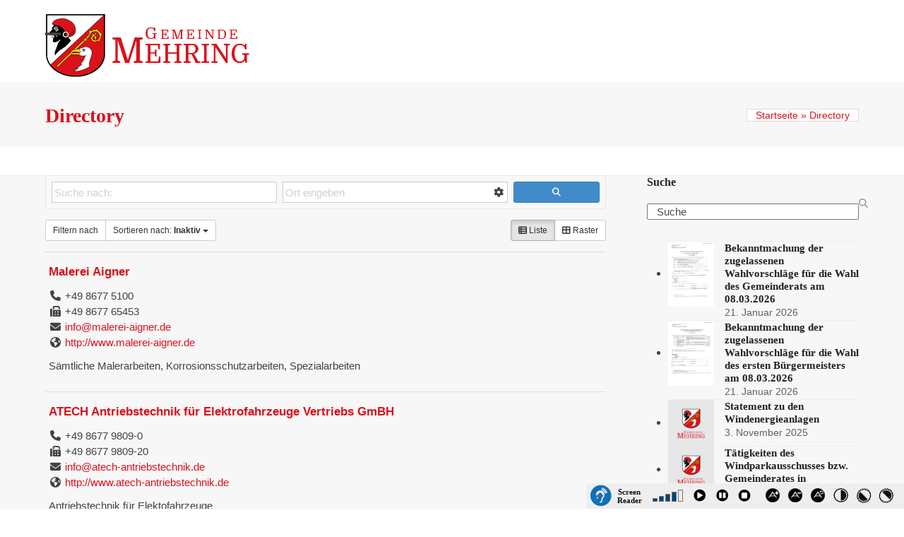

--- FILE ---
content_type: text/html; charset=UTF-8
request_url: https://www.gemeinde-mehring.de/directory?sort=unclaimed&category=0&zoom=15&is_mile=0&directory_radius=0&view=list
body_size: 46306
content:
<!DOCTYPE html>
<html lang="de" class="wpex-classic-style">
<head>
<meta charset="UTF-8">
<link rel="profile" href="http://gmpg.org/xfn/11">
<meta name='robots' content='index, follow, max-image-preview:large, max-snippet:-1, max-video-preview:-1' />
<meta name="viewport" content="width=device-width, initial-scale=1">

	<!-- This site is optimized with the Yoast SEO plugin v26.6 - https://yoast.com/wordpress/plugins/seo/ -->
	<title>Directory - Gemeinde Mehring</title>
	<link rel="canonical" href="https://www.gemeinde-mehring.de/directory" />
	<meta property="og:locale" content="de_DE" />
	<meta property="og:type" content="article" />
	<meta property="og:title" content="Directory - Gemeinde Mehring" />
	<meta property="og:url" content="https://www.gemeinde-mehring.de/directory" />
	<meta property="og:site_name" content="Gemeinde Mehring" />
	<meta property="article:modified_time" content="2019-08-05T12:43:05+00:00" />
	<meta property="og:image" content="https://www.gemeinde-mehring.de/wp-content/uploads/platzhalter-emmerting-800.png" />
	<meta property="og:image:width" content="800" />
	<meta property="og:image:height" content="533" />
	<meta property="og:image:type" content="image/png" />
	<meta name="twitter:card" content="summary_large_image" />
	<script type="application/ld+json" class="yoast-schema-graph">{"@context":"https://schema.org","@graph":[{"@type":"WebPage","@id":"https://www.gemeinde-mehring.de/directory/","url":"https://www.gemeinde-mehring.de/directory/","name":"Directory - Gemeinde Mehring","isPartOf":{"@id":"https://www.gemeinde-mehring.de/#website"},"primaryImageOfPage":{"@id":"https://www.gemeinde-mehring.de/directory/#primaryimage"},"image":{"@id":"https://www.gemeinde-mehring.de/directory/#primaryimage"},"thumbnailUrl":"https://www.gemeinde-mehring.de/wp-content/uploads/platzhalter-emmerting-800.png","datePublished":"2016-11-07T14:09:18+00:00","dateModified":"2019-08-05T12:43:05+00:00","breadcrumb":{"@id":"https://www.gemeinde-mehring.de/directory/#breadcrumb"},"inLanguage":"de","potentialAction":[{"@type":"ReadAction","target":["https://www.gemeinde-mehring.de/directory/"]}]},{"@type":"ImageObject","inLanguage":"de","@id":"https://www.gemeinde-mehring.de/directory/#primaryimage","url":"https://www.gemeinde-mehring.de/wp-content/uploads/platzhalter-emmerting-800.png","contentUrl":"https://www.gemeinde-mehring.de/wp-content/uploads/platzhalter-emmerting-800.png","width":800,"height":533,"caption":"Gemeinde Mehring"},{"@type":"BreadcrumbList","@id":"https://www.gemeinde-mehring.de/directory/#breadcrumb","itemListElement":[{"@type":"ListItem","position":1,"name":"Startseite","item":"https://www.gemeinde-mehring.de/"},{"@type":"ListItem","position":2,"name":"Directory"}]},{"@type":"WebSite","@id":"https://www.gemeinde-mehring.de/#website","url":"https://www.gemeinde-mehring.de/","name":"Gemeinde Emmerting","description":"Scheibelbergstraße 2 · 84561 Mehring · Tel. +49 8677 4578","publisher":{"@id":"https://www.gemeinde-mehring.de/#organization"},"potentialAction":[{"@type":"SearchAction","target":{"@type":"EntryPoint","urlTemplate":"https://www.gemeinde-mehring.de/?s={search_term_string}"},"query-input":{"@type":"PropertyValueSpecification","valueRequired":true,"valueName":"search_term_string"}}],"inLanguage":"de"},{"@type":"Organization","@id":"https://www.gemeinde-mehring.de/#organization","name":"Gemeinde Emmerting","url":"https://www.gemeinde-mehring.de/","logo":{"@type":"ImageObject","inLanguage":"de","@id":"https://www.gemeinde-mehring.de/#/schema/logo/image/","url":"https://www.gemeinde-mehring.de/wp-content/uploads/2016/11/favicon-152.png","contentUrl":"https://www.gemeinde-mehring.de/wp-content/uploads/2016/11/favicon-152.png","width":152,"height":152,"caption":"Gemeinde Emmerting"},"image":{"@id":"https://www.gemeinde-mehring.de/#/schema/logo/image/"}}]}</script>
	<!-- / Yoast SEO plugin. -->


<meta property="og:image" content="https://www.gemeinde-mehring.de/wp-content/plugins/sabai/assets/images/no_image.png"/><meta name="twitter:image:src" content="https://www.gemeinde-mehring.de/wp-content/plugins/sabai/assets/images/no_image.png"/><link rel='dns-prefetch' href='//ajax.googleapis.com' />
<link rel="alternate" type="application/rss+xml" title="Gemeinde Mehring &raquo; Feed" href="https://www.gemeinde-mehring.de/feed/" />
<script consent-skip-blocker="1" data-skip-lazy-load="js-extra"  data-cfasync="false">
(function () {
  // Web Font Loader compatibility (https://github.com/typekit/webfontloader)
  var modules = {
    typekit: "https://use.typekit.net",
    google: "https://fonts.googleapis.com/"
  };

  var load = function (config) {
    setTimeout(function () {
      var a = window.consentApi;

      // Only when blocker is active
      if (a) {
        // Iterate all modules and handle in a single `WebFont.load`
        Object.keys(modules).forEach(function (module) {
          var newConfigWithoutOtherModules = JSON.parse(
            JSON.stringify(config)
          );
          Object.keys(modules).forEach(function (toRemove) {
            if (toRemove !== module) {
              delete newConfigWithoutOtherModules[toRemove];
            }
          });

          if (newConfigWithoutOtherModules[module]) {
            a.unblock(modules[module]).then(function () {
              var originalLoad = window.WebFont.load;
              if (originalLoad !== load) {
                originalLoad(newConfigWithoutOtherModules);
              }
            });
          }
        });
      }
    }, 0);
  };

  if (!window.WebFont) {
    window.WebFont = {
      load: load
    };
  }
})();
</script><style>[consent-id]:not(.rcb-content-blocker):not([consent-transaction-complete]):not([consent-visual-use-parent^="children:"]):not([consent-confirm]){opacity:0!important;}
.rcb-content-blocker+.rcb-content-blocker-children-fallback~*{display:none!important;}</style><link rel="preload" href="https://www.gemeinde-mehring.de/wp-content/3b3d0745eecf8d3ae80901bca3527592/dist/1561702416.js" as="script" />
<link rel="preload" href="https://www.gemeinde-mehring.de/wp-content/3b3d0745eecf8d3ae80901bca3527592/dist/1117165219.js" as="script" />
<link rel="preload" href="https://www.gemeinde-mehring.de/wp-content/plugins/real-cookie-banner-pro/public/lib/animate.css/animate.min.css" as="style" />
<script data-cfasync="false" defer src="https://www.gemeinde-mehring.de/wp-content/3b3d0745eecf8d3ae80901bca3527592/dist/1561702416.js" id="real-cookie-banner-pro-vendor-real-cookie-banner-pro-banner-js"></script>
<script type="application/json" data-skip-lazy-load="js-extra" data-skip-moving="true" data-no-defer nitro-exclude data-alt-type="application/ld+json" data-dont-merge data-wpmeteor-nooptimize="true" data-cfasync="false" id="a6fd279c9344373bfedf813172340a4931-js-extra">{"slug":"real-cookie-banner-pro","textDomain":"real-cookie-banner","version":"5.2.9","restUrl":"https:\/\/www.gemeinde-mehring.de\/wp-json\/real-cookie-banner\/v1\/","restNamespace":"real-cookie-banner\/v1","restPathObfuscateOffset":"","restRoot":"https:\/\/www.gemeinde-mehring.de\/wp-json\/","restQuery":{"_v":"5.2.9","_locale":"user"},"restNonce":"35847e962b","restRecreateNonceEndpoint":"https:\/\/www.gemeinde-mehring.de\/wp-admin\/admin-ajax.php?action=rest-nonce","publicUrl":"https:\/\/www.gemeinde-mehring.de\/wp-content\/plugins\/real-cookie-banner-pro\/public\/","chunkFolder":"dist","chunksLanguageFolder":"https:\/\/www.gemeinde-mehring.de\/wp-content\/languages\/mo-cache\/real-cookie-banner-pro\/","chunks":{"chunk-config-tab-blocker.lite.js":["de_DE-83d48f038e1cf6148175589160cda67e","de_DE-e5c2f3318cd06f18a058318f5795a54b","de_DE-76129424d1eb6744d17357561a128725","de_DE-d3d8ada331df664d13fa407b77bc690b"],"chunk-config-tab-blocker.pro.js":["de_DE-ddf5ae983675e7b6eec2afc2d53654a2","de_DE-487d95eea292aab22c80aa3ae9be41f0","de_DE-ab0e642081d4d0d660276c9cebfe9f5d","de_DE-0f5f6074a855fa677e6086b82145bd50"],"chunk-config-tab-consent.lite.js":["de_DE-3823d7521a3fc2857511061e0d660408"],"chunk-config-tab-consent.pro.js":["de_DE-9cb9ecf8c1e8ce14036b5f3a5e19f098"],"chunk-config-tab-cookies.lite.js":["de_DE-1a51b37d0ef409906245c7ed80d76040","de_DE-e5c2f3318cd06f18a058318f5795a54b","de_DE-76129424d1eb6744d17357561a128725"],"chunk-config-tab-cookies.pro.js":["de_DE-572ee75deed92e7a74abba4b86604687","de_DE-487d95eea292aab22c80aa3ae9be41f0","de_DE-ab0e642081d4d0d660276c9cebfe9f5d"],"chunk-config-tab-dashboard.lite.js":["de_DE-f843c51245ecd2b389746275b3da66b6"],"chunk-config-tab-dashboard.pro.js":["de_DE-ae5ae8f925f0409361cfe395645ac077"],"chunk-config-tab-import.lite.js":["de_DE-66df94240f04843e5a208823e466a850"],"chunk-config-tab-import.pro.js":["de_DE-e5fee6b51986d4ff7a051d6f6a7b076a"],"chunk-config-tab-licensing.lite.js":["de_DE-e01f803e4093b19d6787901b9591b5a6"],"chunk-config-tab-licensing.pro.js":["de_DE-4918ea9704f47c2055904e4104d4ffba"],"chunk-config-tab-scanner.lite.js":["de_DE-b10b39f1099ef599835c729334e38429"],"chunk-config-tab-scanner.pro.js":["de_DE-752a1502ab4f0bebfa2ad50c68ef571f"],"chunk-config-tab-settings.lite.js":["de_DE-37978e0b06b4eb18b16164a2d9c93a2c"],"chunk-config-tab-settings.pro.js":["de_DE-e59d3dcc762e276255c8989fbd1f80e3"],"chunk-config-tab-tcf.lite.js":["de_DE-4f658bdbf0aa370053460bc9e3cd1f69","de_DE-e5c2f3318cd06f18a058318f5795a54b","de_DE-d3d8ada331df664d13fa407b77bc690b"],"chunk-config-tab-tcf.pro.js":["de_DE-e1e83d5b8a28f1f91f63b9de2a8b181a","de_DE-487d95eea292aab22c80aa3ae9be41f0","de_DE-0f5f6074a855fa677e6086b82145bd50"]},"others":{"customizeValuesBanner":"{\"layout\":{\"type\":\"dialog\",\"maxHeightEnabled\":true,\"maxHeight\":840,\"dialogMaxWidth\":530,\"dialogPosition\":\"middleCenter\",\"dialogMargin\":[0,0,0,0],\"bannerPosition\":\"bottom\",\"bannerMaxWidth\":1024,\"dialogBorderRadius\":3,\"borderRadius\":3,\"animationIn\":\"slideInUp\",\"animationInDuration\":500,\"animationInOnlyMobile\":true,\"animationOut\":\"none\",\"animationOutDuration\":500,\"animationOutOnlyMobile\":true,\"overlay\":true,\"overlayBg\":\"#0a0a0a\",\"overlayBgAlpha\":50,\"overlayBlur\":3},\"decision\":{\"acceptAll\":\"button\",\"acceptEssentials\":\"button\",\"showCloseIcon\":false,\"acceptIndividual\":\"link\",\"buttonOrder\":\"all,essential,save,individual\",\"showGroups\":false,\"groupsFirstView\":false,\"saveButton\":\"always\"},\"design\":{\"bg\":\"#ffffff\",\"textAlign\":\"center\",\"linkTextDecoration\":\"underline\",\"borderWidth\":0,\"borderColor\":\"#ff0000\",\"fontSize\":14,\"fontColor\":\"#2b2b2b\",\"fontInheritFamily\":true,\"fontFamily\":\"Arial, Helvetica, sans-serif\",\"fontWeight\":\"normal\",\"boxShadowEnabled\":false,\"boxShadowOffsetX\":0,\"boxShadowOffsetY\":-2,\"boxShadowBlurRadius\":9,\"boxShadowSpreadRadius\":0,\"boxShadowColor\":\"#2b2b2b\",\"boxShadowColorAlpha\":20},\"headerDesign\":{\"inheritBg\":false,\"bg\":\"#f5f5f5\",\"inheritTextAlign\":true,\"textAlign\":\"center\",\"padding\":[17,20,15,20],\"logo\":\"\",\"logoRetina\":\"\",\"logoMaxHeight\":85,\"logoPosition\":\"left\",\"logoMargin\":[5,20,5,5],\"fontSize\":18,\"fontColor\":\"#576a76\",\"fontInheritFamily\":true,\"fontFamily\":\"Arial, Helvetica, sans-serif\",\"fontWeight\":\"normal\",\"borderWidth\":1,\"borderColor\":\"#efefef\"},\"bodyDesign\":{\"padding\":[20,20,10,20],\"descriptionInheritFontSize\":false,\"descriptionFontSize\":14,\"dottedGroupsInheritFontSize\":false,\"dottedGroupsFontSize\":14,\"dottedGroupsBulletColor\":\"#54595f\",\"teachingsInheritTextAlign\":true,\"teachingsTextAlign\":\"center\",\"teachingsSeparatorActive\":false,\"teachingsSeparatorWidth\":50,\"teachingsSeparatorHeight\":3,\"teachingsSeparatorColor\":\"#566a76\",\"teachingsInheritFontSize\":true,\"teachingsFontSize\":13,\"teachingsInheritFontColor\":false,\"teachingsFontColor\":\"#54595f\",\"accordionMargin\":[10,0,5,0],\"accordionPadding\":[5,10,5,10],\"accordionArrowType\":\"outlined\",\"accordionArrowColor\":\"#ae1424\",\"accordionBg\":\"#ffffff\",\"accordionActiveBg\":\"#f9f9f9\",\"accordionHoverBg\":\"#efefef\",\"accordionBorderWidth\":1,\"accordionBorderColor\":\"#efefef\",\"accordionTitleFontSize\":12,\"accordionTitleFontColor\":\"#2b2b2b\",\"accordionTitleFontWeight\":\"normal\",\"accordionDescriptionMargin\":[5,0,0,0],\"accordionDescriptionFontSize\":12,\"accordionDescriptionFontColor\":\"#757575\",\"accordionDescriptionFontWeight\":\"normal\",\"acceptAllOneRowLayout\":false,\"acceptAllPadding\":[10,10,10,10],\"acceptAllBg\":\"#ae1424\",\"acceptAllTextAlign\":\"center\",\"acceptAllFontSize\":18,\"acceptAllFontColor\":\"#ffffff\",\"acceptAllFontWeight\":\"normal\",\"acceptAllBorderWidth\":0,\"acceptAllBorderColor\":\"#000000\",\"acceptAllHoverBg\":\"#686868\",\"acceptAllHoverFontColor\":\"#ffffff\",\"acceptAllHoverBorderColor\":\"#000000\",\"acceptEssentialsUseAcceptAll\":true,\"acceptEssentialsButtonType\":\"\",\"acceptEssentialsPadding\":[10,10,10,10],\"acceptEssentialsBg\":\"#f4f7f4\",\"acceptEssentialsTextAlign\":\"center\",\"acceptEssentialsFontSize\":15,\"acceptEssentialsFontColor\":\"#686868\",\"acceptEssentialsFontWeight\":\"normal\",\"acceptEssentialsBorderWidth\":0,\"acceptEssentialsBorderColor\":\"#60b239\",\"acceptEssentialsHoverBg\":\"#686868\",\"acceptEssentialsHoverFontColor\":\"#ffffff\",\"acceptEssentialsHoverBorderColor\":\"#59a535\",\"acceptIndividualPadding\":[5,5,0,5],\"acceptIndividualBg\":\"#ffffff\",\"acceptIndividualTextAlign\":\"center\",\"acceptIndividualFontSize\":16,\"acceptIndividualFontColor\":\"#a0282b\",\"acceptIndividualFontWeight\":\"normal\",\"acceptIndividualBorderWidth\":0,\"acceptIndividualBorderColor\":\"#000000\",\"acceptIndividualHoverBg\":\"#ffffff\",\"acceptIndividualHoverFontColor\":\"#686868\",\"acceptIndividualHoverBorderColor\":\"#000000\"},\"footerDesign\":{\"poweredByLink\":true,\"inheritBg\":false,\"bg\":\"#f5f5f5\",\"inheritTextAlign\":true,\"textAlign\":\"center\",\"padding\":[15,20,17,20],\"fontSize\":12,\"fontColor\":\"#54595f\",\"fontInheritFamily\":true,\"fontFamily\":\"Arial, Helvetica, sans-serif\",\"fontWeight\":\"normal\",\"hoverFontColor\":\"#000000\",\"borderWidth\":0,\"borderColor\":\"#efefef\",\"languageSwitcher\":\"flags\"},\"texts\":{\"headline\":\"Privatsph\\u00e4re-Einstellungen\",\"description\":\"Wir verwenden Cookies und \\u00e4hnliche Technologien auf unserer Website und verarbeiten personenbezogene Daten von dir (z.B. IP-Adresse), um z.B. Inhalte und Anzeigen zu personalisieren, Medien von Drittanbietern einzubinden oder Zugriffe auf unsere Website zu analysieren. Die Datenverarbeitung kann auch erst in Folge gesetzter Cookies stattfinden. Wir teilen diese Daten mit Dritten, die wir in den Privatsph\\u00e4re-Einstellungen benennen.<br \\\/><br \\\/>Die Datenverarbeitung kann mit deiner Einwilligung oder auf Basis eines berechtigten Interesses erfolgen, dem du in den Privatsph\\u00e4re-Einstellungen widersprechen kannst. Du hast das Recht, nicht einzuwilligen und deine Einwilligung zu einem sp\\u00e4teren Zeitpunkt zu \\u00e4ndern oder zu widerrufen. Weitere Informationen zur Verwendung deiner Daten findest du in unserer {{privacyPolicy}}Datenschutzerkl\\u00e4rung{{\\\/privacyPolicy}}.\",\"acceptAll\":\"Alle akzeptieren\",\"acceptEssentials\":\"Weiter ohne Einwilligung\",\"acceptIndividual\":\"Privatsph\\u00e4re-Einstellungen individuell festlegen\",\"poweredBy\":\"2\",\"dataProcessingInUnsafeCountries\":\"Einige Services verarbeiten personenbezogene Daten in unsicheren Drittl\\u00e4ndern. Indem du in die Nutzung dieser Services einwilligst, erkl\\u00e4rst du dich auch mit der Verarbeitung deiner Daten in diesen unsicheren Drittl\\u00e4ndern gem\\u00e4\\u00df {{legalBasis}} einverstanden. Dies birgt das Risiko, dass deine Daten von Beh\\u00f6rden zu Kontroll- und \\u00dcberwachungszwecken verarbeitet werden, m\\u00f6glicherweise ohne die M\\u00f6glichkeit eines Rechtsbehelfs.\",\"ageNoticeBanner\":\"Du bist unter {{minAge}} Jahre alt? Dann kannst du nicht in optionale Services einwilligen. Du kannst deine Eltern oder Erziehungsberechtigten bitten, mit dir in diese Services einzuwilligen.\",\"ageNoticeBlocker\":\"Du bist unter {{minAge}} Jahre alt? Leider darfst du in diesen Service nicht selbst einwilligen, um diese Inhalte zu sehen. Bitte deine Eltern oder Erziehungsberechtigten, in den Service mit dir einzuwilligen!\",\"listServicesNotice\":\"Wenn du alle Services akzeptierst, erlaubst du, dass {{services}} geladen werden. Diese sind nach ihrem Zweck in Gruppen {{serviceGroups}} unterteilt (Zugeh\\u00f6rigkeit durch hochgestellte Zahlen gekennzeichnet).\",\"listServicesLegitimateInterestNotice\":\"Au\\u00dferdem werden {{services}} auf der Grundlage eines berechtigten Interesses geladen.\",\"tcfStacksCustomName\":\"Services mit verschiedenen Zwecken au\\u00dferhalb des TCF-Standards\",\"tcfStacksCustomDescription\":\"Services, die Einwilligungen nicht \\u00fcber den TCF-Standard, sondern \\u00fcber andere Technologien teilen. Diese werden nach ihrem Zweck in mehrere Gruppen unterteilt. Einige davon werden aufgrund eines berechtigten Interesses genutzt (z.B. Gefahrenabwehr), andere werden nur mit deiner Einwilligung genutzt. Details zu den einzelnen Gruppen und Zwecken der Services findest du in den individuellen Privatsph\\u00e4re-Einstellungen.\",\"consentForwardingExternalHosts\":\"Deine Einwilligung gilt auch auf {{websites}}.\",\"blockerHeadline\":\"{{name}} aufgrund von Privatsph\\u00e4re-Einstellungen blockiert\",\"blockerLinkShowMissing\":\"Zeige alle Services, in die du noch einwilligen musst\",\"blockerLoadButton\":\"Services akzeptieren und Inhalte laden\",\"blockerAcceptInfo\":\"Wenn du die blockierten Inhalte l\\u00e4dst, werden deine Datenschutzeinstellungen angepasst. Inhalte aus diesem Service werden in Zukunft nicht mehr blockiert.\",\"stickyHistory\":\"Historie der Privatsph\\u00e4re-Einstellungen\",\"stickyRevoke\":\"Einwilligungen widerrufen\",\"stickyRevokeSuccessMessage\":\"Du hast die Einwilligung f\\u00fcr Services mit dessen Cookies und Verarbeitung personenbezogener Daten erfolgreich widerrufen. Die Seite wird jetzt neu geladen!\",\"stickyChange\":\"Privatsph\\u00e4re-Einstellungen \\u00e4ndern\"},\"individualLayout\":{\"inheritDialogMaxWidth\":false,\"dialogMaxWidth\":970,\"inheritBannerMaxWidth\":true,\"bannerMaxWidth\":1980,\"descriptionTextAlign\":\"left\"},\"group\":{\"checkboxBg\":\"#f0f0f0\",\"checkboxBorderWidth\":2,\"checkboxBorderColor\":\"#d2d2d2\",\"checkboxActiveColor\":\"#ffffff\",\"checkboxActiveBg\":\"#ae1424\",\"checkboxActiveBorderColor\":\"#ae1424\",\"groupInheritBg\":true,\"groupBg\":\"#f4f4f4\",\"groupPadding\":[20,20,20,20],\"groupSpacing\":10,\"groupBorderRadius\":1,\"groupBorderWidth\":2,\"groupBorderColor\":\"#f4f4f4\",\"headlineFontSize\":15,\"headlineFontWeight\":\"bold\",\"headlineFontColor\":\"#54595f\",\"descriptionFontSize\":13,\"descriptionFontColor\":\"#000000\",\"linkColor\":\"#54595f\",\"linkHoverColor\":\"#000000\",\"detailsHideLessRelevant\":false},\"saveButton\":{\"useAcceptAll\":true,\"type\":\"button\",\"padding\":[10,10,10,10],\"bg\":\"#f4f7f4\",\"textAlign\":\"center\",\"fontSize\":15,\"fontColor\":\"#54595f\",\"fontWeight\":\"normal\",\"borderWidth\":1,\"borderColor\":\"#54595f\",\"hoverBg\":\"#686868\",\"hoverFontColor\":\"#ffffff\",\"hoverBorderColor\":\"#686868\"},\"individualTexts\":{\"headline\":\"Individuelle Privatsph\\u00e4re-Einstellungen\",\"description\":\"Wir verwenden Cookies und \\u00e4hnliche Technologien auf unserer Website und verarbeiten personenbezogene Daten von dir (z.B. IP-Adresse), um z.B. Inhalte und Anzeigen zu personalisieren, Medien von Drittanbietern einzubinden oder Zugriffe auf unsere Website zu analysieren. Die Datenverarbeitung kann auch erst in Folge gesetzter Cookies stattfinden. Wir teilen diese Daten mit Dritten, die wir in den Privatsph\\u00e4re-Einstellungen benennen.<br \\\/><br \\\/>Die Datenverarbeitung kann mit deiner Einwilligung oder auf Basis eines berechtigten Interesses erfolgen, dem du in den Privatsph\\u00e4re-Einstellungen widersprechen kannst. Du hast das Recht, nicht einzuwilligen und deine Einwilligung zu einem sp\\u00e4teren Zeitpunkt zu \\u00e4ndern oder zu widerrufen. Weitere Informationen zur Verwendung deiner Daten findest du in unserer {{privacyPolicy}}Datenschutzerkl\\u00e4rung{{\\\/privacyPolicy}}.<br \\\/><br \\\/>Im Folgenden findest du eine \\u00dcbersicht \\u00fcber alle Services, die von dieser Website genutzt werden. Du kannst dir detaillierte Informationen zu jedem Service ansehen und ihm einzeln zustimmen oder von deinem Widerspruchsrecht Gebrauch machen.\",\"save\":\"Individuelle Auswahlen speichern\",\"showMore\":\"Service-Informationen anzeigen\",\"hideMore\":\"Service-Informationen ausblenden\",\"postamble\":\"\"},\"mobile\":{\"enabled\":true,\"maxHeight\":400,\"hideHeader\":false,\"alignment\":\"bottom\",\"scalePercent\":90,\"scalePercentVertical\":-50},\"sticky\":{\"enabled\":true,\"animationsEnabled\":true,\"alignment\":\"left\",\"bubbleBorderRadius\":50,\"icon\":\"fingerprint\",\"iconCustom\":\"\",\"iconCustomRetina\":\"\",\"iconSize\":30,\"iconColor\":\"#ffffff\",\"bubbleMargin\":[10,20,20,20],\"bubblePadding\":15,\"bubbleBg\":\"#15779b\",\"bubbleBorderWidth\":0,\"bubbleBorderColor\":\"#10556f\",\"boxShadowEnabled\":true,\"boxShadowOffsetX\":0,\"boxShadowOffsetY\":2,\"boxShadowBlurRadius\":5,\"boxShadowSpreadRadius\":1,\"boxShadowColor\":\"#105b77\",\"boxShadowColorAlpha\":40,\"bubbleHoverBg\":\"#ffffff\",\"bubbleHoverBorderColor\":\"#000000\",\"hoverIconColor\":\"#000000\",\"hoverIconCustom\":\"\",\"hoverIconCustomRetina\":\"\",\"menuFontSize\":16,\"menuBorderRadius\":5,\"menuItemSpacing\":10,\"menuItemPadding\":[5,10,5,10]},\"customCss\":{\"css\":\"\",\"antiAdBlocker\":\"y\"}}","isPro":true,"showProHints":false,"proUrl":"https:\/\/devowl.io\/de\/go\/real-cookie-banner?source=rcb-lite","showLiteNotice":false,"frontend":{"groups":"[{\"id\":163,\"name\":\"Essenziell\",\"slug\":\"essenziell\",\"description\":\"Essenzielle Services sind f\\u00fcr die grundlegende Funktionalit\\u00e4t der Website erforderlich. Sie enthalten nur technisch notwendige Services. Diesen Services kann nicht widersprochen werden.\",\"isEssential\":true,\"isDefault\":true,\"items\":[{\"id\":4781,\"name\":\"WP Cerber Security\",\"purpose\":\"WP Cerber Security sch\\u00fctzt diese Website vor Angriffen verschiedener Art. Cookies werden verwendet, um eingeloggte Benutzer und nicht eingeloggte Besucher sowie Suchmaschinen-Bots und Spammer zu unterscheiden, um den Zugang zu gesch\\u00fctzten Bereichen, dem Login-Formular und dem WordPress-Dashboard zu beschr\\u00e4nken und um b\\u00f6sartige Aktivit\\u00e4ten zu erkennen und abzuschw\\u00e4chen.\",\"providerContact\":{\"phone\":\"\",\"email\":\"\",\"link\":\"\"},\"isProviderCurrentWebsite\":true,\"provider\":\"\",\"uniqueName\":\"wp-cerber-security\",\"isEmbeddingOnlyExternalResources\":false,\"legalBasis\":\"consent\",\"dataProcessingInCountries\":[],\"dataProcessingInCountriesSpecialTreatments\":[],\"technicalDefinitions\":[{\"type\":\"http\",\"name\":\"security_*\",\"host\":\"www.gemeinde-mehring.de\",\"duration\":1,\"durationUnit\":\"y\",\"isSessionDuration\":false,\"purpose\":\"\"}],\"codeDynamics\":[],\"providerPrivacyPolicyUrl\":\"\",\"providerLegalNoticeUrl\":\"\",\"tagManagerOptInEventName\":\"\",\"tagManagerOptOutEventName\":\"\",\"googleConsentModeConsentTypes\":[],\"executePriority\":10,\"codeOptIn\":\"\",\"executeCodeOptInWhenNoTagManagerConsentIsGiven\":false,\"codeOptOut\":\"\",\"executeCodeOptOutWhenNoTagManagerConsentIsGiven\":false,\"deleteTechnicalDefinitionsAfterOptOut\":false,\"codeOnPageLoad\":\"\",\"presetId\":\"wp-cerber-security\"},{\"id\":4775,\"name\":\"Real Cookie Banner\",\"purpose\":\"Real Cookie Banner bittet Website-Besucher um die Einwilligung zum Setzen von Cookies und zur Verarbeitung personenbezogener Daten. Dazu wird jedem Website-Besucher eine UUID (pseudonyme Identifikation des Nutzers) zugewiesen, die bis zum Ablauf des Cookies zur Speicherung der Einwilligung g\\u00fcltig ist. Cookies werden dazu verwendet, um zu testen, ob Cookies gesetzt werden k\\u00f6nnen, um Referenz auf die dokumentierte Einwilligung zu speichern, um zu speichern, in welche Services aus welchen Service-Gruppen der Besucher eingewilligt hat, und, falls Einwilligung nach dem Transparency & Consent Framework (TCF) eingeholt werden, um die Einwilligungen in TCF Partner, Zwecke, besondere Zwecke, Funktionen und besondere Funktionen zu speichern. Im Rahmen der Darlegungspflicht nach DSGVO wird die erhobene Einwilligung vollumf\\u00e4nglich dokumentiert. Dazu z\\u00e4hlt neben den Services und Service-Gruppen, in welche der Besucher eingewilligt hat, und falls Einwilligung nach dem TCF Standard eingeholt werden, in welche TCF Partner, Zwecke und Funktionen der Besucher eingewilligt hat, alle Einstellungen des Cookie Banners zum Zeitpunkt der Einwilligung als auch die technischen Umst\\u00e4nde (z.B. Gr\\u00f6\\u00dfe des Sichtbereichs bei der Einwilligung) und die Nutzerinteraktionen (z.B. Klick auf Buttons), die zur Einwilligung gef\\u00fchrt haben. Die Einwilligung wird pro Sprache einmal erhoben.\",\"providerContact\":{\"phone\":\"\",\"email\":\"\",\"link\":\"\"},\"isProviderCurrentWebsite\":true,\"provider\":\"\",\"uniqueName\":\"\",\"isEmbeddingOnlyExternalResources\":false,\"legalBasis\":\"legal-requirement\",\"dataProcessingInCountries\":[],\"dataProcessingInCountriesSpecialTreatments\":[],\"technicalDefinitions\":[{\"type\":\"http\",\"name\":\"real_cookie_banner*\",\"host\":\".gemeinde-mehring.de\",\"duration\":365,\"durationUnit\":\"d\",\"isSessionDuration\":false,\"purpose\":\"\"},{\"type\":\"http\",\"name\":\"real_cookie_banner*-tcf\",\"host\":\".gemeinde-mehring.de\",\"duration\":365,\"durationUnit\":\"d\",\"isSessionDuration\":false,\"purpose\":\"\"},{\"type\":\"http\",\"name\":\"real_cookie_banner*-gcm\",\"host\":\".gemeinde-mehring.de\",\"duration\":365,\"durationUnit\":\"d\",\"isSessionDuration\":false,\"purpose\":\"\"},{\"type\":\"http\",\"name\":\"real_cookie_banner-test\",\"host\":\".gemeinde-mehring.de\",\"duration\":365,\"durationUnit\":\"d\",\"isSessionDuration\":false,\"purpose\":\"\"},{\"type\":\"local\",\"name\":\"real_cookie_banner*\",\"host\":\"https:\\\/\\\/www.gemeinde-mehring.de\",\"duration\":1,\"durationUnit\":\"d\",\"isSessionDuration\":false,\"purpose\":\"\"},{\"type\":\"local\",\"name\":\"real_cookie_banner*-tcf\",\"host\":\"https:\\\/\\\/www.gemeinde-mehring.de\",\"duration\":1,\"durationUnit\":\"d\",\"isSessionDuration\":false,\"purpose\":\"\"},{\"type\":\"local\",\"name\":\"real_cookie_banner*-gcm\",\"host\":\"https:\\\/\\\/www.gemeinde-mehring.de\",\"duration\":1,\"durationUnit\":\"d\",\"isSessionDuration\":false,\"purpose\":\"\"},{\"type\":\"local\",\"name\":\"real_cookie_banner-consent-queue*\",\"host\":\"https:\\\/\\\/www.gemeinde-mehring.de\",\"duration\":1,\"durationUnit\":\"d\",\"isSessionDuration\":false,\"purpose\":\"\"}],\"codeDynamics\":[],\"providerPrivacyPolicyUrl\":\"\",\"providerLegalNoticeUrl\":\"\",\"tagManagerOptInEventName\":\"\",\"tagManagerOptOutEventName\":\"\",\"googleConsentModeConsentTypes\":[],\"executePriority\":10,\"codeOptIn\":\"\",\"executeCodeOptInWhenNoTagManagerConsentIsGiven\":false,\"codeOptOut\":\"\",\"executeCodeOptOutWhenNoTagManagerConsentIsGiven\":false,\"deleteTechnicalDefinitionsAfterOptOut\":false,\"codeOnPageLoad\":\"\",\"presetId\":\"real-cookie-banner\"}]},{\"id\":164,\"name\":\"Funktional\",\"slug\":\"funktional\",\"description\":\"Funktionale Services sind notwendig, um \\u00fcber die wesentliche Funktionalit\\u00e4t der Website hinausgehende Features wie h\\u00fcbschere Schriftarten, Videowiedergabe oder interaktive Web 2.0-Features bereitzustellen. Inhalte von z.B. Video- und Social Media-Plattformen sind standardm\\u00e4\\u00dfig gesperrt und k\\u00f6nnen zugestimmt werden. Wenn dem Service zugestimmt wird, werden diese Inhalte automatisch ohne weitere manuelle Einwilligung geladen.\",\"isEssential\":false,\"isDefault\":true,\"items\":[{\"id\":4782,\"name\":\"YouTube\",\"purpose\":\"YouTube erm\\u00f6glicht das Einbetten von Inhalten auf Websites, die auf youtube.com ver\\u00f6ffentlicht werden, um die Website mit Videos zu verbessern. Dies erfordert die Verarbeitung der IP-Adresse und der Metadaten des Nutzers. Cookies oder Cookie-\\u00e4hnliche Technologien k\\u00f6nnen gespeichert und ausgelesen werden. Diese k\\u00f6nnen personenbezogene Daten und technische Daten wie Nutzer-IDs, Einwilligungen, Einstellungen des Videoplayers, verbundene Ger\\u00e4te, Interaktionen mit dem Service, Push-Benachrichtigungen und dem genutzten Konto enthalten. Diese Daten k\\u00f6nnen verwendet werden, um besuchte Websites zu erfassen, detaillierte Statistiken \\u00fcber das Nutzerverhalten zu erstellen und um die Dienste von Google zu verbessern. Sie k\\u00f6nnen auch zur Profilerstellung verwendet werden, z. B. um dir personalisierte Dienste anzubieten, wie Werbung auf der Grundlage deiner Interessen oder Empfehlungen. Diese Daten k\\u00f6nnen von Google mit den Daten der auf den Websites von Google (z. B. youtube.com und google.com) eingeloggten Nutzer verkn\\u00fcpft werden. Google stellt personenbezogene Daten seinen verbundenen Unternehmen, anderen vertrauensw\\u00fcrdigen Unternehmen oder Personen zur Verf\\u00fcgung, die diese Daten auf der Grundlage der Anweisungen von Google und in \\u00dcbereinstimmung mit den Datenschutzbestimmungen von Google verarbeiten k\\u00f6nnen.\",\"providerContact\":{\"phone\":\"+1 650 253 0000\",\"email\":\"dpo-google@google.com\",\"link\":\"https:\\\/\\\/support.google.com\\\/\"},\"isProviderCurrentWebsite\":false,\"provider\":\"Google Ireland Limited, Gordon House, Barrow Street, Dublin 4, Irland\",\"uniqueName\":\"youtube\",\"isEmbeddingOnlyExternalResources\":false,\"legalBasis\":\"consent\",\"dataProcessingInCountries\":[\"US\",\"IE\",\"CL\",\"NL\",\"BE\",\"FI\",\"DK\",\"TW\",\"JP\",\"SG\",\"BR\",\"GB\",\"FR\",\"DE\",\"PL\",\"ES\",\"IT\",\"CH\",\"IL\",\"KR\",\"IN\",\"HK\",\"AU\",\"QA\"],\"dataProcessingInCountriesSpecialTreatments\":[\"provider-is-self-certified-trans-atlantic-data-privacy-framework\"],\"technicalDefinitions\":[{\"type\":\"http\",\"name\":\"SIDCC\",\"host\":\".google.com\",\"duration\":1,\"durationUnit\":\"y\",\"isSessionDuration\":false,\"purpose\":\"\"},{\"type\":\"http\",\"name\":\"NID\",\"host\":\".google.com\",\"duration\":6,\"durationUnit\":\"mo\",\"isSessionDuration\":false,\"purpose\":\"\"},{\"type\":\"http\",\"name\":\"SIDCC\",\"host\":\".youtube.com\",\"duration\":1,\"durationUnit\":\"y\",\"isSessionDuration\":false,\"purpose\":\"\"},{\"type\":\"http\",\"name\":\"YSC\",\"host\":\".youtube.com\",\"duration\":0,\"durationUnit\":\"y\",\"isSessionDuration\":true,\"purpose\":\"\"},{\"type\":\"http\",\"name\":\"VISITOR_INFO1_LIVE\",\"host\":\".youtube.com\",\"duration\":6,\"durationUnit\":\"mo\",\"isSessionDuration\":false,\"purpose\":\"\"},{\"type\":\"http\",\"name\":\"PREF\",\"host\":\".youtube.com\",\"duration\":1,\"durationUnit\":\"y\",\"isSessionDuration\":false,\"purpose\":\"\"},{\"type\":\"http\",\"name\":\"LOGIN_INFO\",\"host\":\".youtube.com\",\"duration\":13,\"durationUnit\":\"mo\",\"isSessionDuration\":false,\"purpose\":\"\"},{\"type\":\"http\",\"name\":\"CONSENT\",\"host\":\".youtube.com\",\"duration\":9,\"durationUnit\":\"mo\",\"isSessionDuration\":false,\"purpose\":\"\"},{\"type\":\"http\",\"name\":\"CONSENT\",\"host\":\".google.com\",\"duration\":9,\"durationUnit\":\"mo\",\"isSessionDuration\":false,\"purpose\":\"\"},{\"type\":\"http\",\"name\":\"__Secure-3PAPISID\",\"host\":\".google.com\",\"duration\":13,\"durationUnit\":\"mo\",\"isSessionDuration\":false,\"purpose\":\"\"},{\"type\":\"http\",\"name\":\"SAPISID\",\"host\":\".google.com\",\"duration\":13,\"durationUnit\":\"mo\",\"isSessionDuration\":false,\"purpose\":\"\"},{\"type\":\"http\",\"name\":\"APISID\",\"host\":\".google.com\",\"duration\":13,\"durationUnit\":\"mo\",\"isSessionDuration\":false,\"purpose\":\"\"},{\"type\":\"http\",\"name\":\"HSID\",\"host\":\".google.com\",\"duration\":13,\"durationUnit\":\"mo\",\"isSessionDuration\":false,\"purpose\":\"\"},{\"type\":\"http\",\"name\":\"__Secure-3PSID\",\"host\":\".google.com\",\"duration\":13,\"durationUnit\":\"mo\",\"isSessionDuration\":false,\"purpose\":\"\"},{\"type\":\"http\",\"name\":\"__Secure-3PAPISID\",\"host\":\".youtube.com\",\"duration\":13,\"durationUnit\":\"mo\",\"isSessionDuration\":false,\"purpose\":\"\"},{\"type\":\"http\",\"name\":\"SAPISID\",\"host\":\".youtube.com\",\"duration\":13,\"durationUnit\":\"mo\",\"isSessionDuration\":false,\"purpose\":\"\"},{\"type\":\"http\",\"name\":\"HSID\",\"host\":\".youtube.com\",\"duration\":13,\"durationUnit\":\"mo\",\"isSessionDuration\":false,\"purpose\":\"\"},{\"type\":\"http\",\"name\":\"SSID\",\"host\":\".google.com\",\"duration\":13,\"durationUnit\":\"mo\",\"isSessionDuration\":false,\"purpose\":\"\"},{\"type\":\"http\",\"name\":\"SID\",\"host\":\".google.com\",\"duration\":13,\"durationUnit\":\"mo\",\"isSessionDuration\":false,\"purpose\":\"\"},{\"type\":\"http\",\"name\":\"SSID\",\"host\":\".youtube.com\",\"duration\":13,\"durationUnit\":\"mo\",\"isSessionDuration\":false,\"purpose\":\"\"},{\"type\":\"http\",\"name\":\"APISID\",\"host\":\".youtube.com\",\"duration\":13,\"durationUnit\":\"mo\",\"isSessionDuration\":false,\"purpose\":\"\"},{\"type\":\"http\",\"name\":\"__Secure-3PSID\",\"host\":\".youtube.com\",\"duration\":13,\"durationUnit\":\"mo\",\"isSessionDuration\":false,\"purpose\":\"\"},{\"type\":\"http\",\"name\":\"SID\",\"host\":\".youtube.com\",\"duration\":13,\"durationUnit\":\"mo\",\"isSessionDuration\":false,\"purpose\":\"\"},{\"type\":\"http\",\"name\":\"OTZ\",\"host\":\"www.google.com\",\"duration\":1,\"durationUnit\":\"d\",\"isSessionDuration\":false,\"purpose\":\"\"},{\"type\":\"http\",\"name\":\"IDE\",\"host\":\".doubleclick.net\",\"duration\":9,\"durationUnit\":\"mo\",\"isSessionDuration\":false,\"purpose\":\"\"},{\"type\":\"http\",\"name\":\"SOCS\",\"host\":\".youtube.com\",\"duration\":9,\"durationUnit\":\"mo\",\"isSessionDuration\":false,\"purpose\":\"\"},{\"type\":\"http\",\"name\":\"SOCS\",\"host\":\".google.com\",\"duration\":9,\"durationUnit\":\"mo\",\"isSessionDuration\":false,\"purpose\":\"\"},{\"type\":\"local\",\"name\":\"yt-remote-device-id\",\"host\":\"https:\\\/\\\/www.youtube.com\",\"duration\":1,\"durationUnit\":\"y\",\"isSessionDuration\":false,\"purpose\":\"\"},{\"type\":\"local\",\"name\":\"yt-player-headers-readable\",\"host\":\"https:\\\/\\\/www.youtube.com\",\"duration\":1,\"durationUnit\":\"y\",\"isSessionDuration\":false,\"purpose\":\"\"},{\"type\":\"local\",\"name\":\"ytidb::LAST_RESULT_ENTRY_KEY\",\"host\":\"https:\\\/\\\/www.youtube.com\",\"duration\":1,\"durationUnit\":\"y\",\"isSessionDuration\":false,\"purpose\":\"\"},{\"type\":\"local\",\"name\":\"yt-fullerscreen-edu-button-shown-count\",\"host\":\"https:\\\/\\\/www.youtube.com\",\"duration\":1,\"durationUnit\":\"y\",\"isSessionDuration\":false,\"purpose\":\"\"},{\"type\":\"local\",\"name\":\"yt-remote-connected-devices\",\"host\":\"https:\\\/\\\/www.youtube.com\",\"duration\":1,\"durationUnit\":\"y\",\"isSessionDuration\":false,\"purpose\":\"\"},{\"type\":\"local\",\"name\":\"yt-player-bandwidth\",\"host\":\"https:\\\/\\\/www.youtube.com\",\"duration\":1,\"durationUnit\":\"y\",\"isSessionDuration\":false,\"purpose\":\"\"},{\"type\":\"indexedDb\",\"name\":\"LogsDatabaseV2:*||\",\"host\":\"https:\\\/\\\/www.youtube.com\",\"duration\":1,\"durationUnit\":\"y\",\"isSessionDuration\":false,\"purpose\":\"\"},{\"type\":\"indexedDb\",\"name\":\"ServiceWorkerLogsDatabase\",\"host\":\"https:\\\/\\\/www.youtube.com\",\"duration\":1,\"durationUnit\":\"y\",\"isSessionDuration\":false,\"purpose\":\"\"},{\"type\":\"indexedDb\",\"name\":\"YtldbMeta\",\"host\":\"https:\\\/\\\/www.youtube.com\",\"duration\":1,\"durationUnit\":\"y\",\"isSessionDuration\":false,\"purpose\":\"\"},{\"type\":\"http\",\"name\":\"__Secure-YEC\",\"host\":\".youtube.com\",\"duration\":1,\"durationUnit\":\"y\",\"isSessionDuration\":false,\"purpose\":\"\"},{\"type\":\"http\",\"name\":\"test_cookie\",\"host\":\".doubleclick.net\",\"duration\":1,\"durationUnit\":\"d\",\"isSessionDuration\":false,\"purpose\":\"\"},{\"type\":\"local\",\"name\":\"yt-player-quality\",\"host\":\"https:\\\/\\\/www.youtube.com\",\"duration\":1,\"durationUnit\":\"y\",\"isSessionDuration\":false,\"purpose\":\"\"},{\"type\":\"local\",\"name\":\"yt-player-performance-cap\",\"host\":\"https:\\\/\\\/www.youtube.com\",\"duration\":1,\"durationUnit\":\"y\",\"isSessionDuration\":false,\"purpose\":\"\"},{\"type\":\"local\",\"name\":\"yt-player-volume\",\"host\":\"https:\\\/\\\/www.youtube.com\",\"duration\":1,\"durationUnit\":\"y\",\"isSessionDuration\":false,\"purpose\":\"\"},{\"type\":\"indexedDb\",\"name\":\"PersistentEntityStoreDb:*||\",\"host\":\"https:\\\/\\\/www.youtube.com\",\"duration\":1,\"durationUnit\":\"y\",\"isSessionDuration\":false,\"purpose\":\"\"},{\"type\":\"indexedDb\",\"name\":\"yt-idb-pref-storage:*||\",\"host\":\"https:\\\/\\\/www.youtube.com\",\"duration\":1,\"durationUnit\":\"y\",\"isSessionDuration\":false,\"purpose\":\"\"},{\"type\":\"local\",\"name\":\"yt.innertube::nextId\",\"host\":\"https:\\\/\\\/www.youtube.com\",\"duration\":1,\"durationUnit\":\"y\",\"isSessionDuration\":false,\"purpose\":\"\"},{\"type\":\"local\",\"name\":\"yt.innertube::requests\",\"host\":\"https:\\\/\\\/www.youtube.com\",\"duration\":1,\"durationUnit\":\"y\",\"isSessionDuration\":false,\"purpose\":\"\"},{\"type\":\"local\",\"name\":\"yt-html5-player-modules::subtitlesModuleData::module-enabled\",\"host\":\"https:\\\/\\\/www.youtube.com\",\"duration\":1,\"durationUnit\":\"y\",\"isSessionDuration\":false,\"purpose\":\"\"},{\"type\":\"session\",\"name\":\"yt-remote-session-app\",\"host\":\"https:\\\/\\\/www.youtube.com\",\"duration\":1,\"durationUnit\":\"y\",\"isSessionDuration\":false,\"purpose\":\"\"},{\"type\":\"session\",\"name\":\"yt-remote-cast-installed\",\"host\":\"https:\\\/\\\/www.youtube.com\",\"duration\":1,\"durationUnit\":\"y\",\"isSessionDuration\":false,\"purpose\":\"\"},{\"type\":\"session\",\"name\":\"yt-player-volume\",\"host\":\"https:\\\/\\\/www.youtube.com\",\"duration\":1,\"durationUnit\":\"y\",\"isSessionDuration\":false,\"purpose\":\"\"},{\"type\":\"session\",\"name\":\"yt-remote-session-name\",\"host\":\"https:\\\/\\\/www.youtube.com\",\"duration\":1,\"durationUnit\":\"y\",\"isSessionDuration\":false,\"purpose\":\"\"},{\"type\":\"session\",\"name\":\"yt-remote-cast-available\",\"host\":\"https:\\\/\\\/www.youtube.com\",\"duration\":1,\"durationUnit\":\"y\",\"isSessionDuration\":false,\"purpose\":\"\"},{\"type\":\"session\",\"name\":\"yt-remote-fast-check-period\",\"host\":\"https:\\\/\\\/www.youtube.com\",\"duration\":1,\"durationUnit\":\"y\",\"isSessionDuration\":false,\"purpose\":\"\"},{\"type\":\"local\",\"name\":\"*||::yt-player::yt-player-lv\",\"host\":\"https:\\\/\\\/www.youtube.com\",\"duration\":1,\"durationUnit\":\"y\",\"isSessionDuration\":false,\"purpose\":\"\"},{\"type\":\"indexedDb\",\"name\":\"swpushnotificationsdb\",\"host\":\"https:\\\/\\\/www.youtube.com\",\"duration\":1,\"durationUnit\":\"y\",\"isSessionDuration\":false,\"purpose\":\"\"},{\"type\":\"indexedDb\",\"name\":\"yt-player-local-media:*||\",\"host\":\"https:\\\/\\\/www.youtube.com\",\"duration\":1,\"durationUnit\":\"y\",\"isSessionDuration\":false,\"purpose\":\"\"},{\"type\":\"indexedDb\",\"name\":\"yt-it-response-store:*||\",\"host\":\"https:\\\/\\\/www.youtube.com\",\"duration\":1,\"durationUnit\":\"y\",\"isSessionDuration\":false,\"purpose\":\"\"},{\"type\":\"http\",\"name\":\"__HOST-GAPS\",\"host\":\"accounts.google.com\",\"duration\":13,\"durationUnit\":\"mo\",\"isSessionDuration\":false,\"purpose\":\"\"},{\"type\":\"http\",\"name\":\"OTZ\",\"host\":\"accounts.google.com\",\"duration\":1,\"durationUnit\":\"d\",\"isSessionDuration\":false,\"purpose\":\"\"},{\"type\":\"http\",\"name\":\"__Secure-1PSIDCC\",\"host\":\".google.com\",\"duration\":1,\"durationUnit\":\"y\",\"isSessionDuration\":false,\"purpose\":\"\"},{\"type\":\"http\",\"name\":\"__Secure-1PAPISID\",\"host\":\".google.com\",\"duration\":1,\"durationUnit\":\"y\",\"isSessionDuration\":false,\"purpose\":\"\"},{\"type\":\"http\",\"name\":\"__Secure-3PSIDCC\",\"host\":\".youtube.com\",\"duration\":1,\"durationUnit\":\"y\",\"isSessionDuration\":false,\"purpose\":\"\"},{\"type\":\"http\",\"name\":\"__Secure-1PAPISID\",\"host\":\".youtube.com\",\"duration\":13,\"durationUnit\":\"mo\",\"isSessionDuration\":false,\"purpose\":\"\"},{\"type\":\"http\",\"name\":\"__Secure-1PSID\",\"host\":\".youtube.com\",\"duration\":13,\"durationUnit\":\"mo\",\"isSessionDuration\":false,\"purpose\":\"\"},{\"type\":\"http\",\"name\":\"__Secure-3PSIDCC\",\"host\":\".google.com\",\"duration\":1,\"durationUnit\":\"y\",\"isSessionDuration\":false,\"purpose\":\"\"},{\"type\":\"http\",\"name\":\"__Secure-ENID\",\"host\":\".google.com\",\"duration\":1,\"durationUnit\":\"y\",\"isSessionDuration\":false,\"purpose\":\"\"},{\"type\":\"http\",\"name\":\"AEC\",\"host\":\".google.com\",\"duration\":6,\"durationUnit\":\"mo\",\"isSessionDuration\":false,\"purpose\":\"\"},{\"type\":\"http\",\"name\":\"__Secure-1PSID\",\"host\":\".google.com\",\"duration\":13,\"durationUnit\":\"mo\",\"isSessionDuration\":false,\"purpose\":\"\"},{\"type\":\"indexedDb\",\"name\":\"ytGefConfig:*||\",\"host\":\"https:\\\/\\\/www.youtube.com\",\"duration\":1,\"durationUnit\":\"y\",\"isSessionDuration\":false,\"purpose\":\"\"},{\"type\":\"http\",\"name\":\"__Host-3PLSID\",\"host\":\"accounts.google.com\",\"duration\":13,\"durationUnit\":\"mo\",\"isSessionDuration\":false,\"purpose\":\"\"},{\"type\":\"http\",\"name\":\"LSID\",\"host\":\"accounts.google.com\",\"duration\":13,\"durationUnit\":\"mo\",\"isSessionDuration\":false,\"purpose\":\"\"},{\"type\":\"http\",\"name\":\"ACCOUNT_CHOOSER\",\"host\":\"accounts.google.com\",\"duration\":13,\"durationUnit\":\"mo\",\"isSessionDuration\":false,\"purpose\":\"\"},{\"type\":\"http\",\"name\":\"__Host-1PLSID\",\"host\":\"accounts.google.com\",\"duration\":13,\"durationUnit\":\"mo\",\"isSessionDuration\":false,\"purpose\":\"\"}],\"codeDynamics\":[],\"providerPrivacyPolicyUrl\":\"https:\\\/\\\/policies.google.com\\\/privacy?hl=de\",\"providerLegalNoticeUrl\":\"https:\\\/\\\/www.google.de\\\/contact\\\/impressum.html\",\"tagManagerOptInEventName\":\"\",\"tagManagerOptOutEventName\":\"\",\"googleConsentModeConsentTypes\":[],\"executePriority\":10,\"codeOptIn\":\"\",\"executeCodeOptInWhenNoTagManagerConsentIsGiven\":false,\"codeOptOut\":\"\",\"executeCodeOptOutWhenNoTagManagerConsentIsGiven\":false,\"deleteTechnicalDefinitionsAfterOptOut\":false,\"codeOnPageLoad\":\"\",\"presetId\":\"youtube\"},{\"id\":4779,\"name\":\"Google Fonts\",\"purpose\":\"Google Fonts erm\\u00f6glicht die Integration von Schriftarten in Websites, um die Website zu verbessern, ohne dass die Schriftarten auf deinem Ger\\u00e4t installiert werden m\\u00fcssen. Dies erfordert die Verarbeitung der IP-Adresse und der Metadaten des Nutzers. Auf dem Client des Nutzers werden keine Cookies oder Cookie-\\u00e4hnliche Technologien gesetzt. Die Daten k\\u00f6nnen verwendet werden, um die besuchten Websites zu erfassen, und sie k\\u00f6nnen verwendet werden, um die Dienste von Google zu verbessern. Sie k\\u00f6nnen auch zur Profilerstellung verwendet werden, z. B. um dir personalisierte Dienste anzubieten, wie Werbung auf der Grundlage deiner Interessen oder Empfehlungen. Google stellt personenbezogene Daten seinen verbundenen Unternehmen und anderen vertrauensw\\u00fcrdigen Unternehmen oder Personen zur Verf\\u00fcgung, die diese Daten auf der Grundlage der Anweisungen von Google und in \\u00dcbereinstimmung mit den Datenschutzbestimmungen von Google f\\u00fcr sie verarbeiten.\",\"providerContact\":{\"phone\":\"+1 650 253 0000\",\"email\":\"dpo-google@google.com\",\"link\":\"https:\\\/\\\/support.google.com\\\/\"},\"isProviderCurrentWebsite\":false,\"provider\":\"Google Ireland Limited, Gordon House, Barrow Street, Dublin 4, Irland\",\"uniqueName\":\"google-fonts\",\"isEmbeddingOnlyExternalResources\":true,\"legalBasis\":\"consent\",\"dataProcessingInCountries\":[\"US\",\"IE\",\"AU\",\"BE\",\"BR\",\"CA\",\"CL\",\"FI\",\"FR\",\"DE\",\"HK\",\"IN\",\"ID\",\"IL\",\"IT\",\"JP\",\"KR\",\"NL\",\"PL\",\"QA\",\"SG\",\"ES\",\"CH\",\"TW\",\"GB\"],\"dataProcessingInCountriesSpecialTreatments\":[\"provider-is-self-certified-trans-atlantic-data-privacy-framework\"],\"technicalDefinitions\":[],\"codeDynamics\":[],\"providerPrivacyPolicyUrl\":\"https:\\\/\\\/policies.google.com\\\/privacy\",\"providerLegalNoticeUrl\":\"https:\\\/\\\/www.google.de\\\/contact\\\/impressum.html\",\"tagManagerOptInEventName\":\"\",\"tagManagerOptOutEventName\":\"\",\"googleConsentModeConsentTypes\":[],\"executePriority\":10,\"codeOptIn\":\"\",\"executeCodeOptInWhenNoTagManagerConsentIsGiven\":false,\"codeOptOut\":\"\",\"executeCodeOptOutWhenNoTagManagerConsentIsGiven\":false,\"deleteTechnicalDefinitionsAfterOptOut\":false,\"codeOnPageLoad\":\"base64-encoded:[base64]\",\"presetId\":\"google-fonts\"},{\"id\":4776,\"name\":\"Google Maps\",\"purpose\":\"Google Maps erm\\u00f6glicht das Einbetten von Karten direkt in Websites, um die Website zu verbessern. Dies erfordert die Verarbeitung der IP-Adresse und der Metadaten des Nutzers. Cookies oder Cookie-\\u00e4hnliche Technologien k\\u00f6nnen gespeichert und ausgelesen werden. Diese k\\u00f6nnen personenbezogene Daten und technische Daten wie Nutzer-IDs, Einwilligungen, Einstellungen der Karten-Software und Sicherheitstokens enthalten. Diese Daten k\\u00f6nnen verwendet werden, um besuchte Websites zu erfassen, detaillierte Statistiken \\u00fcber das Nutzerverhalten zu erstellen und um die Dienste von Google zu verbessern. Diese Daten k\\u00f6nnen von Google mit den Daten der auf den Websites von Google (z. B. google.com und youtube.com) eingeloggten Nutzer verkn\\u00fcpft werden. Google stellt personenbezogene Daten seinen verbundenen Unternehmen, anderen vertrauensw\\u00fcrdigen Unternehmen oder Personen zur Verf\\u00fcgung, die diese Daten auf der Grundlage der Anweisungen von Google und in \\u00dcbereinstimmung mit den Datenschutzbestimmungen von Google verarbeiten k\\u00f6nnen.\",\"providerContact\":{\"phone\":\"+1 650 253 0000\",\"email\":\"dpo-google@google.com\",\"link\":\"https:\\\/\\\/support.google.com\\\/\"},\"isProviderCurrentWebsite\":false,\"provider\":\"Google Ireland Limited, Gordon House, Barrow Street, Dublin 4, Irland\",\"uniqueName\":\"google-maps\",\"isEmbeddingOnlyExternalResources\":false,\"legalBasis\":\"consent\",\"dataProcessingInCountries\":[\"US\",\"IE\",\"AU\",\"BE\",\"BR\",\"CA\",\"CL\",\"FI\",\"FR\",\"DE\",\"HK\",\"IN\",\"ID\",\"IL\",\"IT\",\"JP\",\"KR\",\"NL\",\"PL\",\"QA\",\"SG\",\"ES\",\"CH\",\"TW\",\"GB\"],\"dataProcessingInCountriesSpecialTreatments\":[\"provider-is-self-certified-trans-atlantic-data-privacy-framework\"],\"technicalDefinitions\":[{\"type\":\"http\",\"name\":\"NID\",\"host\":\".google.com\",\"duration\":6,\"durationUnit\":\"mo\",\"isSessionDuration\":false,\"purpose\":\"\"},{\"type\":\"http\",\"name\":\"__Secure-3PSIDCC\",\"host\":\".google.com\",\"duration\":1,\"durationUnit\":\"y\",\"isSessionDuration\":false,\"purpose\":\"\"},{\"type\":\"http\",\"name\":\"__Secure-1PSIDCC\",\"host\":\".google.com\",\"duration\":1,\"durationUnit\":\"y\",\"isSessionDuration\":false,\"purpose\":\"\"},{\"type\":\"http\",\"name\":\"SIDCC\",\"host\":\".google.com\",\"duration\":1,\"durationUnit\":\"y\",\"isSessionDuration\":false,\"purpose\":\"\"},{\"type\":\"http\",\"name\":\"__Secure-3PAPISID\",\"host\":\".google.com\",\"duration\":13,\"durationUnit\":\"mo\",\"isSessionDuration\":false,\"purpose\":\"\"},{\"type\":\"http\",\"name\":\"SSID\",\"host\":\".google.com\",\"duration\":13,\"durationUnit\":\"mo\",\"isSessionDuration\":false,\"purpose\":\"\"},{\"type\":\"http\",\"name\":\"__Secure-1PAPISID\",\"host\":\".google.com\",\"duration\":13,\"durationUnit\":\"mo\",\"isSessionDuration\":false,\"purpose\":\"\"},{\"type\":\"http\",\"name\":\"HSID\",\"host\":\".google.com\",\"duration\":13,\"durationUnit\":\"mo\",\"isSessionDuration\":false,\"purpose\":\"\"},{\"type\":\"http\",\"name\":\"__Secure-3PSID\",\"host\":\".google.com\",\"duration\":13,\"durationUnit\":\"mo\",\"isSessionDuration\":false,\"purpose\":\"\"},{\"type\":\"http\",\"name\":\"__Secure-1PSID\",\"host\":\".google.com\",\"duration\":13,\"durationUnit\":\"mo\",\"isSessionDuration\":false,\"purpose\":\"\"},{\"type\":\"http\",\"name\":\"SID\",\"host\":\".google.com\",\"duration\":13,\"durationUnit\":\"mo\",\"isSessionDuration\":false,\"purpose\":\"\"},{\"type\":\"http\",\"name\":\"SAPISID\",\"host\":\".google.com\",\"duration\":13,\"durationUnit\":\"mo\",\"isSessionDuration\":false,\"purpose\":\"\"},{\"type\":\"http\",\"name\":\"APISID\",\"host\":\".google.com\",\"duration\":13,\"durationUnit\":\"mo\",\"isSessionDuration\":false,\"purpose\":\"\"},{\"type\":\"http\",\"name\":\"CONSENT\",\"host\":\".google.com\",\"duration\":13,\"durationUnit\":\"mo\",\"isSessionDuration\":false,\"purpose\":\"\"},{\"type\":\"http\",\"name\":\"__Secure-ENID\",\"host\":\".google.com\",\"duration\":13,\"durationUnit\":\"mo\",\"isSessionDuration\":false,\"purpose\":\"\"},{\"type\":\"http\",\"name\":\"AEC\",\"host\":\".google.com\",\"duration\":6,\"durationUnit\":\"mo\",\"isSessionDuration\":false,\"purpose\":\"\"},{\"type\":\"local\",\"name\":\"_c;;i\",\"host\":\"https:\\\/\\\/www.google.com\",\"duration\":1,\"durationUnit\":\"y\",\"isSessionDuration\":false,\"purpose\":\"\"},{\"type\":\"local\",\"name\":\"LH;;s-*\",\"host\":\"https:\\\/\\\/www.google.com\",\"duration\":1,\"durationUnit\":\"y\",\"isSessionDuration\":false,\"purpose\":\"\"},{\"type\":\"local\",\"name\":\"sb_wiz.zpc.gws-wiz.\",\"host\":\"https:\\\/\\\/www.google.com\",\"duration\":1,\"durationUnit\":\"y\",\"isSessionDuration\":false,\"purpose\":\"\"},{\"type\":\"local\",\"name\":\"sb_wiz.ueh\",\"host\":\"https:\\\/\\\/www.google.com\",\"duration\":1,\"durationUnit\":\"y\",\"isSessionDuration\":false,\"purpose\":\"\"}],\"codeDynamics\":[],\"providerPrivacyPolicyUrl\":\"https:\\\/\\\/policies.google.com\\\/privacy\",\"providerLegalNoticeUrl\":\"https:\\\/\\\/www.google.de\\\/contact\\\/impressum.html\",\"tagManagerOptInEventName\":\"\",\"tagManagerOptOutEventName\":\"\",\"googleConsentModeConsentTypes\":[],\"executePriority\":10,\"codeOptIn\":\"\",\"executeCodeOptInWhenNoTagManagerConsentIsGiven\":false,\"codeOptOut\":\"\",\"executeCodeOptOutWhenNoTagManagerConsentIsGiven\":false,\"deleteTechnicalDefinitionsAfterOptOut\":false,\"codeOnPageLoad\":\"\",\"presetId\":\"google-maps\"}]},{\"id\":166,\"name\":\"Marketing\",\"slug\":\"marketing\",\"description\":\"Marketing Services werden von uns und Dritten genutzt, um das Verhalten einzelner Nutzer aufzuzeichnen, die gesammelten Daten zu analysieren und z.B. personalisierte Werbung anzuzeigen. Diese Services erm\\u00f6glichen es uns, Nutzer \\u00fcber mehrere Websites hinweg zu verfolgen.\",\"isEssential\":false,\"isDefault\":true,\"items\":[{\"id\":4778,\"name\":\"Popup Maker\",\"purpose\":\"Popup Maker erm\\u00f6glicht Popups in Abh\\u00e4ngigkeit vom Inhalt der Seite und dem Verhalten des Besuchers anzuzeigen. Cookies werden verwendet, um sich zu merken, welche Popups bereits ge\\u00f6ffnet und geschlossen wurden. Enth\\u00e4lt ein Prompt ein Formular, k\\u00f6nnen Cookies genutzt werden, um sich zu merken, ob das Formular angezeigt, ausgef\\u00fcllt, erfolgreich ausgef\\u00fcllt wurde oder ob das Formular genutzt wurde, um z.B. einen Newsletter zu abonnieren.\",\"providerContact\":{\"phone\":\"\",\"email\":\"\",\"link\":\"\"},\"isProviderCurrentWebsite\":true,\"provider\":\"\",\"uniqueName\":\"popup-maker\",\"isEmbeddingOnlyExternalResources\":false,\"legalBasis\":\"consent\",\"dataProcessingInCountries\":[],\"dataProcessingInCountriesSpecialTreatments\":[],\"technicalDefinitions\":[{\"type\":\"http\",\"name\":\"pum-20\",\"host\":\"www.gemeinde-mehring.de\",\"duration\":1,\"durationUnit\":\"mo\",\"isSessionDuration\":false,\"purpose\":\"\"}],\"codeDynamics\":[],\"providerPrivacyPolicyUrl\":\"\",\"providerLegalNoticeUrl\":\"\",\"tagManagerOptInEventName\":\"\",\"tagManagerOptOutEventName\":\"\",\"googleConsentModeConsentTypes\":[],\"executePriority\":10,\"codeOptIn\":\"\",\"executeCodeOptInWhenNoTagManagerConsentIsGiven\":false,\"codeOptOut\":\"\",\"executeCodeOptOutWhenNoTagManagerConsentIsGiven\":false,\"deleteTechnicalDefinitionsAfterOptOut\":true,\"codeOnPageLoad\":\"\",\"presetId\":\"popup-maker\"}]}]","links":[{"id":4773,"label":"Datenschutzerkl\u00e4rung","pageType":"privacyPolicy","isExternalUrl":false,"pageId":636,"url":"https:\/\/www.gemeinde-mehring.de\/datenschutz\/","hideCookieBanner":true,"isTargetBlank":true},{"id":4774,"label":"Impressum","pageType":"legalNotice","isExternalUrl":false,"pageId":17,"url":"https:\/\/www.gemeinde-mehring.de\/impressum\/","hideCookieBanner":true,"isTargetBlank":true}],"websiteOperator":{"address":"Gemeinde Mehring","country":"DE","contactEmail":"base64-encoded:dmVyd2FsdHVuZ0BnZW1laW5kZS1tZWhyaW5nLmRl","contactPhone":"+49 8677 4578","contactFormUrl":"https:\/\/www.gemeinde-mehring.de\/kontakt-anfahrt\/"},"blocker":[{"id":4783,"name":"YouTube","description":"","rules":["*youtube.com*","*youtu.be*","*youtube-nocookie.com*","*ytimg.com*","*apis.google.com\/js\/platform.js*","div[class*=\"g-ytsubscribe\"]","*youtube.com\/subscribe_embed*","div[data-settings:matchesUrl()]","script[id=\"uael-video-subscribe-js\"]","div[class*=\"elementor-widget-premium-addon-video-box\"][data-settings*=\"youtube\"]","div[class*=\"td_wrapper_playlist_player_youtube\"]","*wp-content\/plugins\/wp-youtube-lyte\/lyte\/lyte-min.js*","*wp-content\/plugins\/youtube-embed-plus\/scripts\/*","*wp-content\/plugins\/youtube-embed-plus-pro\/scripts\/*","div[id^=\"epyt_gallery\"]","div[class^=\"epyt_gallery\"]","div[class*=\"tcb-yt-bg\"]","a[href*=\"youtube.com\"][rel=\"wp-video-lightbox\"]","lite-youtube[videoid]","a[href*=\"youtube.com\"][class*=\"awb-lightbox\"]","div[data-elementor-lightbox*=\"youtube.com\"]","div[class*=\"w-video\"][onclick*=\"youtube.com\"]","new OUVideo({*type:*yt","*\/wp-content\/plugins\/streamtube-core\/public\/assets\/vendor\/video.js\/youtube*","video-js[data-setup:matchesUrl()][data-player-id]","a[data-youtube:delegateClick()]","spidochetube","div[class*=\"spidochetube\"]","div[id^=\"eaelsv-player\"][data-plyr-provider=\"youtube\":visualParent(value=.elementor-widget-container)]","div[class*=\"be-youtube-embed\":visualParent(value=1),transformAttribute({ \"name\": \"data-video-id\", \"target\": \"data-video-id-url\", \"regexpReplace\": \"https:\/\/youtube.com\/watch?v=$1\" }),keepAttributes(value=class),jQueryHijackEach()]","a[class*=\"button_uc_blox_play_button\":delegateClick(selector=.video-button)][href:matchesUrl(),visualParent(value=2)]"],"criteria":"services","tcfVendors":[],"tcfPurposes":[],"services":[4782],"isVisual":true,"visualType":"hero","visualMediaThumbnail":"0","visualContentType":"video-player","isVisualDarkMode":false,"visualBlur":5,"visualDownloadThumbnail":true,"visualHeroButtonText":"","shouldForceToShowVisual":false,"presetId":"youtube","visualThumbnail":{"url":"https:\/\/www.gemeinde-mehring.de\/wp-content\/plugins\/real-cookie-banner-pro\/public\/images\/visual-content-blocker\/video-player-light.svg","width":580,"height":326,"hide":["overlay"],"titleType":"center"}},{"id":4780,"name":"Popup Maker","description":"","rules":["*wp-content\/plugins\/popup-maker*","*pum-site-scripts.js*","*pum-site-styles.css*","div[class*=\"pum-overlay\"]","style[id=\"popup-maker-site-css\"]","style[id=\"popup-maker-site-inline-css\"]","script[id=\"popup-maker-site-js-extra\"]","script[id=\"popup-maker-site-js\"]"],"criteria":"services","tcfVendors":[],"tcfPurposes":[],"services":[4778,4779],"isVisual":false,"visualType":"default","visualMediaThumbnail":"0","visualContentType":"","isVisualDarkMode":false,"visualBlur":0,"visualDownloadThumbnail":false,"visualHeroButtonText":"","shouldForceToShowVisual":false,"presetId":"popup-maker","visualThumbnail":null},{"id":4777,"name":"Google Maps","description":"","rules":["*maps.google.com*","*google.*\/maps*","*maps.googleapis.com*","*maps.gstatic.com*","*google.maps.Map(*","div[data-settings*=\"wpgmza_\"]","*\/wp-content\/plugins\/wp-google-maps\/js\/*","*\/wp-content\/plugins\/wp-google-maps-pro\/js\/*","div[class=\"gmp_map_opts\"]","div[class=\"et_pb_map\"]","div[class*=\"uncode-gmaps-widget\"]","*uncode.gmaps*.js*","*dynamic-google-maps.js*","*@googlemaps\/markerclustererplus\/*","div[data-widget_type*=\"dyncontel-acf-google-maps\"]","*\/wp-content\/plugins\/wp-google-map-gold\/assets\/js\/*","*\/wp-content\/plugins\/wp-google-map-plugin\/assets\/js\/*","*\/wp-content\/plugins\/wp-google-maps-gold\/js\/*",".data(\"wpgmp_maps\")","div[class*=\"wpgmp_map_container\"]","div[data-map-provider=\"google\"]","div[class*=\"module-maps-pro\"]","div[id=\"wpsl-wrap\"]","*\/wp-content\/plugins\/wp-store-locator\/js\/*","script[id=\"google-maps-infobox-js\"]","*google.maps.event*","div[class*=\"fusion-google-map\"]","*\/wp-content\/plugins\/extensions-for-elementor\/assets\/lib\/gmap3\/gmap3*","div[class*=\"elementor-widget-ee-mb-google-map\"]","div[class*=\"mec-events-meta-group-gmap\"]","*\/wp-content\/plugins\/modern-events-calendar\/assets\/packages\/richmarker\/richmarker*","*\/wp-content\/plugins\/modern-events-calendar\/assets\/js\/googlemap*",".mecGoogleMaps(","div[class*=\"google_map_shortcode_wrapper\"]","*\/wp-content\/themes\/wpresidence\/js\/google_js\/google_map_code_listing*","*\/wp-content\/themes\/wpresidence\/js\/google_js\/google_map_code.js*","*\/wp-content\/themes\/wpresidence\/js\/infobox*","div[class*=\"elementor-widget-premium-addon-maps\"]","div[class*=\"premium-maps-container\"]","*\/wp-content\/plugins\/premium-addons-for-elementor\/assets\/frontend\/min-js\/premium-maps.min.js*","section[class*=\"ff-map\"]","*\/wp-content\/themes\/ark\/assets\/plugins\/google-map*","*\/wp-content\/themes\/ark\/assets\/scripts\/components\/google-map*","*\/wp-content\/plugins\/ultimate-elementor\/assets\/min-js\/uael-google-map*","div[class*=\"elementor-widget-uael-google-map\"]","div[class*=\"wpforms-geolocation-map\"]","*\/wp-content\/plugins\/wpforms-geolocation\/assets\/js\/wpforms-geolocation-google-api*","iframe[src*=\"callback=map-iframe\"]","*\/wp-content\/plugins\/immomakler\/vendors\/gmaps\/*","*\/wp-content\/plugins\/codespacing-progress-map\/assets\/js\/*","div[class*=\"codespacing_progress_map_area\"]","div[class*=\"qode_google_map\"]","*wp-content\/plugins\/wp-grid-builder-map-facet\/assets\/js*","div[class*=\"wpgb-map-facet\"]","*wp-content\/themes\/my-listing\/assets\/dist\/maps\/google-maps\/*","*wp-content\/themes\/my-listing\/assets\/dist\/explore*","div[class*=\"c27-map\"]","div[class*=\"elementor-widget-case27-explore-widget\"]","*wp-content\/themes\/salient\/js\/build\/map*","div[class*=\"nectar-google-map\"]","div[class=\"hmapsprem_map_container\"]","*\/wp-content\/plugins\/hmapsprem\/assets\/js\/frontend_script.js*","div[class*=\"jet-map\"]","div[class*=\"ginput_container_gfgeo_google_map\"]","div[class*=\"rodich-google-map\"]",".googleMap({","div[class*=\"elementor-widget-jet-engine-maps-listing\"]","*\/wp-content\/plugins\/jet-engine\/assets\/js\/frontend-maps*","*wp-content\/plugins\/jet-engine\/includes\/modules\/maps-listings\/*","*\/wp-content\/plugins\/facetwp-map-facet\/assets\/js\/*","div[class*=\"facetwp-type-map\"]","div[class*=\"eltd_google_map\"]","div[class*=\"cmsmasters_google_map\"]","*wp-content\/plugins\/th-widget-pack\/js\/themo-google-maps.js*","div[class*=\"th-gmap-wrap\"]","div[class*=\"th-map\"]","div[class*=\"ultimate_google_map\"]","div[id=\"asl-storelocator\"]","*wp-content\/plugins\/agile-store-locator*","*wp-content\/plugins\/wp-map-block*","div[class*=\"wpmapblockrender\"]","*wp-content\/themes\/creativo\/assets\/js\/min\/general\/google-maps.min.js*","div[data-id^=\"google_map_element_\"]","div[class*=\"onepress-map\"]","div[class*=\"av_gmaps\"]","*\/wp-content\/themes\/enfold\/framework\/js\/conditional_load\/avia_google_maps*","avf_exclude_assets:avia-google-maps-api","avf_exclude_assets:avia_google_maps_front_script","avf_exclude_assets:avia_google_maps_api_script","div[class*=\"avia-google-maps\"]","div[class*=\"avia-google-map-container\"]","*wp-content\/themes\/woodmart\/js\/scripts\/elements\/googleMap*","*wp-content\/themes\/woodmart\/js\/libs\/maplace*","div[class*=\"elementor-widget-wd_google_map\"]","div[class*=\"elementor-widget-neuron-advanced-google-maps\"]","*wp-content\/plugins\/directories\/assets\/js\/map-googlemaps.min.js*","*wp-content\/plugins\/directories\/assets\/js\/map-googlemaps-*.min.js*","*DRTS.Map.api.getMap(*","div[class*=\"drts-map-container\"]","*\/wp-content\/plugins\/so-widgets-bundle\/js\/sow.google-map*","div[class*=\"so-widget-sow-google-map\"]","div[id^=\"tribe-events-gmap\"]","*\/wp-content\/plugins\/the-events-calendar\/src\/resources\/js\/embedded-map*","div[id^=\"mapp\"][class*=\"mapp-layout\"]","*\/wp-content\/plugins\/mappress-google-maps-for-wordpress\/build\/index_mappress*","div[class*=\"sober-map\"]","div[class*=\"elementor-widget-vehica_location_single_car_widget\"]","div[class*=\"elementor-widget-vehica_map_general_widget\"]","div[class*=\"elementor-widget-eael-google-map\"]","div[class*=\"em-location-map\"]","div[class*=\"em-locations-map\"]","div[class*=\"em-search-geo\":confirm(),keepAttributes(value=class)]","div[id=\"em-map\"]","*wp_widget_gd_map*","*wp-content\/plugins\/geodirectory\/assets\/aui\/js\/map.min.js*","*wp-content\/plugins\/geodirectory\/assets\/js\/goMap.min.js*","div[class*=\"geodir_map_container\"]","build_map_ajax_search_param","geodir_show_sub_cat_collapse_button","div[class*=\"mkdf-mwl-map\"]","div[class*=\"w-map provider_google\"]","div[class*=\"bt_bb_google_maps_map\"]","div[class*=\"wpgmza_map\"]","div[class*=\"brxe-map\"]","*\/wp-content\/themes\/bricks\/assets\/js\/libs\/infobox*","div[class*=\"btGoogleMapsWrapper\"]","*\/wp-content\/plugins\/industrial\/bt_gmap*","bt_gmap_init","div[class*=\"bde-google-map\":visualParent(value=children:iframe),keepAttributes(value=class),style(this=height:auto!important;)]","*\/wp-content\/plugins\/estatik*\/assets\/js\/custom\/map*","*\/wp-content\/plugins\/estatik*\/assets\/js\/custom\/shortcode-property-map*","div[class*=\"es-widget-map-wrap\"]","*\/wp-content\/plugins\/supreme-maps-pro\/assets\/google\/*","div[class*=\"supreme_google_map_container\"]","*wp-content\/plugins\/themedraft-core\/elementor-widgets\/assets\/js\/gmap.js*","div[class*=\"elementor-widget-themedraft-map\"]","div[class*=\"td-map-wrapper\"]","*\/wp-content\/plugins\/wd-google-maps\/js\/*","gmwdInitMainMap","div[class*=\"gmwd_container_wrapper\"]","div[class*=\"advanced-gmaps\":keepAttributes(value=class),jQueryHijackEach()]","div[class*=\"wpgmza_map\":keepAttributes(value=class),jQueryHijackEach()][data-maps-engine=\"google-maps\"]","*wp-content\/plugins\/geodirectory\/assets\/js\/geodir-map*","div[class*=\"novo-map-container\"]","*wp-content\/plugins\/novo-map\/*.js*","*jquery.gmap*","div[id^=\"responsive_map-\"]",".gMap({","div[class*=\"elementor-widget-elementskit-google-map\"]","div[class*=\"eut-map-wrapper\"]","*wp-content\/themes\/corpus\/js\/maps*","div[class*=\"etn-front-map\"]","*wp-content\/plugins\/eventin-pro\/assets\/js\/etn-location*","*wp-content\/plugins\/profile-builder-pro\/front-end\/extra-fields\/map\/one-map-listing.js*","div[class=\"wppb-acf-map-all\"]","div[data-gmap-key][class*=\"fw-map\":keepAttributes(value=class),jQueryHijackEach()]","div[class*=\"google-map-wrapper\"]","mfn_google_maps_","div[class*=\"jet-smart-filters-location-distance\":keepAttributes(value=class),confirm()][class*=\"jet-filter\"]","!*\/wp-content\/plugins\/jet-engine\/includes\/modules\/maps-listings\/assets\/js\/public\/location-distance.js*","input[data-autocomplete=\"1\"][data-fieldtype\/\/=\"^(zip|country|address|city)$\":confirm(),keepAttributes(value=data-autocomplete),jQueryHijackEach()]","div[class*=\"elementor-widget-wts-gmap\"]","*wp-content\/themes\/appthemes-vantage\/includes\/geo\/map-providers\/google-maps*","*wp-content\/themes\/appthemes-vantage\/assets\/js\/lib\/infobubble\/infobubble*","*wp-content\/themes\/appthemes-vantage\/assets\/js\/lib\/markerclustererplus\/markerclusterer*","div[id^=\"va_widget_listing_map-\"]","mapsupreme_initialize","*\/wp-content\/plugins\/qt-places\/inc\/frontend\/assets\/*.js*","div[class*=\"qt_dynamicmaps\"]","div[class*=\"qtPlaces-container\"]","*wp-content\/plugins\/theplus_elementor_addon\/assets\/js\/main\/google-map\/*","div[class*=\"elementor-widget-tp-google-map\"]","*wp-content\/plugins\/wp-event-manager-google-maps\/assets\/js\/*","*wp-content\/plugins\/um-user-locations\/assets\/js\/map*","div[class*=\"um-member-directory-map\"]"],"criteria":"services","tcfVendors":[],"tcfPurposes":[],"services":[4776],"isVisual":true,"visualType":"default","visualMediaThumbnail":"0","visualContentType":"","isVisualDarkMode":false,"visualBlur":0,"visualDownloadThumbnail":false,"visualHeroButtonText":"","shouldForceToShowVisual":false,"presetId":"google-maps","visualThumbnail":null}],"languageSwitcher":[],"predefinedDataProcessingInSafeCountriesLists":{"GDPR":["AT","BE","BG","HR","CY","CZ","DK","EE","FI","FR","DE","GR","HU","IE","IS","IT","LI","LV","LT","LU","MT","NL","NO","PL","PT","RO","SK","SI","ES","SE"],"DSG":["CH"],"GDPR+DSG":[],"ADEQUACY_EU":["AD","AR","CA","FO","GG","IL","IM","JP","JE","NZ","KR","CH","GB","UY","US"],"ADEQUACY_CH":["DE","AD","AR","AT","BE","BG","CA","CY","HR","DK","ES","EE","FI","FR","GI","GR","GG","HU","IM","FO","IE","IS","IL","IT","JE","LV","LI","LT","LU","MT","MC","NO","NZ","NL","PL","PT","CZ","RO","GB","SK","SI","SE","UY","US"]},"decisionCookieName":"real_cookie_banner-v:3_blog:1_path:02ef43a","revisionHash":"4734a7c4fdc6a3fd2edca45d5d690028","territorialLegalBasis":["gdpr-eprivacy"],"setCookiesViaManager":"none","isRespectDoNotTrack":false,"failedConsentDocumentationHandling":"essentials","isAcceptAllForBots":true,"isDataProcessingInUnsafeCountries":false,"isAgeNotice":false,"ageNoticeAgeLimit":16,"isListServicesNotice":true,"isBannerLessConsent":false,"isTcf":false,"isGcm":false,"isGcmListPurposes":true,"hasLazyData":false},"anonymousContentUrl":"https:\/\/www.gemeinde-mehring.de\/wp-content\/3b3d0745eecf8d3ae80901bca3527592\/dist\/","anonymousHash":"3b3d0745eecf8d3ae80901bca3527592","hasDynamicPreDecisions":false,"isLicensed":true,"isDevLicense":false,"multilingualSkipHTMLForTag":"","isCurrentlyInTranslationEditorPreview":false,"defaultLanguage":"","currentLanguage":"","activeLanguages":[],"context":"","iso3166OneAlpha2":{"AF":"Afghanistan","AL":"Albanien","DZ":"Algerien","AS":"Amerikanisch-Samoa","AD":"Andorra","AO":"Angola","AI":"Anguilla","AQ":"Antarktis","AG":"Antigua und Barbuda","AR":"Argentinien","AM":"Armenien","AW":"Aruba","AZ":"Aserbaidschan","AU":"Australien","BS":"Bahamas","BH":"Bahrain","BD":"Bangladesch","BB":"Barbados","BY":"Belarus","BE":"Belgien","BZ":"Belize","BJ":"Benin","BM":"Bermuda","BT":"Bhutan","BO":"Bolivien","BA":"Bosnien und Herzegowina","BW":"Botswana","BV":"Bouvetinsel","BR":"Brasilien","IO":"Britisches Territorium im Indischen Ozean","BN":"Brunei Darussalam","BG":"Bulgarien","BF":"Burkina Faso","BI":"Burundi","CL":"Chile","CN":"China","CK":"Cookinseln","CR":"Costa Rica","DE":"Deutschland","LA":"Die Laotische Demokratische Volksrepublik","DM":"Dominica","DO":"Dominikanische Republik","DJ":"Dschibuti","DK":"D\u00e4nemark","EC":"Ecuador","SV":"El Salvador","ER":"Eritrea","EE":"Estland","FK":"Falklandinseln (Malwinen)","FJ":"Fidschi","FI":"Finnland","FR":"Frankreich","GF":"Franz\u00f6sisch-Guayana","PF":"Franz\u00f6sisch-Polynesien","TF":"Franz\u00f6sische S\u00fcd- und Antarktisgebiete","FO":"F\u00e4r\u00f6er Inseln","FM":"F\u00f6derierte Staaten von Mikronesien","GA":"Gabun","GM":"Gambia","GE":"Georgien","GH":"Ghana","GI":"Gibraltar","GD":"Grenada","GR":"Griechenland","GL":"Gr\u00f6nland","GP":"Guadeloupe","GU":"Guam","GT":"Guatemala","GG":"Guernsey","GN":"Guinea","GW":"Guinea-Bissau","GY":"Guyana","HT":"Haiti","HM":"Heard und die McDonaldinseln","VA":"Heiliger Stuhl (Staat Vatikanstadt)","HN":"Honduras","HK":"Hong Kong","IN":"Indien","ID":"Indonesien","IQ":"Irak","IE":"Irland","IR":"Islamische Republik Iran","IS":"Island","IM":"Isle of Man","IL":"Israel","IT":"Italien","JM":"Jamaika","JP":"Japan","YE":"Jemen","JE":"Jersey","JO":"Jordanien","VG":"Jungferninseln, Britisch","VI":"Jungferninseln, U.S.","KY":"Kaimaninseln","KH":"Kambodscha","CM":"Kamerun","CA":"Kanada","CV":"Kap Verde","KZ":"Kasachstan","QA":"Katar","KE":"Kenia","KG":"Kirgisistan","KI":"Kiribati","UM":"Kleinere Inselbesitzungen der Vereinigten Staaten","CC":"Kokosinseln","CO":"Kolumbien","KM":"Komoren","CG":"Kongo","CD":"Kongo, Demokratische Republik","KR":"Korea","HR":"Kroatien","CU":"Kuba","KW":"Kuwait","LS":"Lesotho","LV":"Lettland","LB":"Libanon","LR":"Liberia","LY":"Libysch-Arabische Dschamahirija","LI":"Liechtenstein","LT":"Litauen","LU":"Luxemburg","MO":"Macao","MG":"Madagaskar","MW":"Malawi","MY":"Malaysia","MV":"Malediven","ML":"Mali","MT":"Malta","MA":"Marokko","MH":"Marshallinseln","MQ":"Martinique","MR":"Mauretanien","MU":"Mauritius","YT":"Mayotte","MK":"Mazedonien","MX":"Mexiko","MD":"Moldawien","MC":"Monaco","MN":"Mongolei","ME":"Montenegro","MS":"Montserrat","MZ":"Mosambik","MM":"Myanmar","NA":"Namibia","NR":"Nauru","NP":"Nepal","NC":"Neukaledonien","NZ":"Neuseeland","NI":"Nicaragua","NL":"Niederlande","AN":"Niederl\u00e4ndische Antillen","NE":"Niger","NG":"Nigeria","NU":"Niue","KP":"Nordkorea","NF":"Norfolkinsel","NO":"Norwegen","MP":"N\u00f6rdliche Marianen","OM":"Oman","PK":"Pakistan","PW":"Palau","PS":"Pal\u00e4stinensisches Gebiet, besetzt","PA":"Panama","PG":"Papua-Neuguinea","PY":"Paraguay","PE":"Peru","PH":"Philippinen","PN":"Pitcairn","PL":"Polen","PT":"Portugal","PR":"Puerto Rico","CI":"Republik C\u00f4te d'Ivoire","RW":"Ruanda","RO":"Rum\u00e4nien","RU":"Russische F\u00f6deration","RE":"R\u00e9union","BL":"Saint Barth\u00e9l\u00e9my","PM":"Saint Pierre und Miquelo","SB":"Salomonen","ZM":"Sambia","WS":"Samoa","SM":"San Marino","SH":"Sankt Helena","MF":"Sankt Martin","SA":"Saudi-Arabien","SE":"Schweden","CH":"Schweiz","SN":"Senegal","RS":"Serbien","SC":"Seychellen","SL":"Sierra Leone","ZW":"Simbabwe","SG":"Singapur","SK":"Slowakei","SI":"Slowenien","SO":"Somalia","ES":"Spanien","LK":"Sri Lanka","KN":"St. Kitts und Nevis","LC":"St. Lucia","VC":"St. Vincent und Grenadinen","SD":"Sudan","SR":"Surinam","SJ":"Svalbard und Jan Mayen","SZ":"Swasiland","SY":"Syrische Arabische Republik","ST":"S\u00e3o Tom\u00e9 und Pr\u00edncipe","ZA":"S\u00fcdafrika","GS":"S\u00fcdgeorgien und die S\u00fcdlichen Sandwichinseln","TJ":"Tadschikistan","TW":"Taiwan","TZ":"Tansania","TH":"Thailand","TL":"Timor-Leste","TG":"Togo","TK":"Tokelau","TO":"Tonga","TT":"Trinidad und Tobago","TD":"Tschad","CZ":"Tschechische Republik","TN":"Tunesien","TM":"Turkmenistan","TC":"Turks- und Caicosinseln","TV":"Tuvalu","TR":"T\u00fcrkei","UG":"Uganda","UA":"Ukraine","HU":"Ungarn","UY":"Uruguay","UZ":"Usbekistan","VU":"Vanuatu","VE":"Venezuela","AE":"Vereinigte Arabische Emirate","US":"Vereinigte Staaten","GB":"Vereinigtes K\u00f6nigreich","VN":"Vietnam","WF":"Wallis und Futuna","CX":"Weihnachtsinsel","EH":"Westsahara","CF":"Zentralafrikanische Republik","CY":"Zypern","EG":"\u00c4gypten","GQ":"\u00c4quatorialguinea","ET":"\u00c4thiopien","AX":"\u00c5land Inseln","AT":"\u00d6sterreich"},"visualParentSelectors":{".et_pb_video_box":1,".et_pb_video_slider:has(>.et_pb_slider_carousel %s)":"self",".ast-oembed-container":1,".wpb_video_wrapper":1,".gdlr-core-pbf-background-wrap":1},"isPreventPreDecision":false,"isInvalidateImplicitUserConsent":false,"dependantVisibilityContainers":["[role=\"tabpanel\"]",".eael-tab-content-item",".wpcs_content_inner",".op3-contenttoggleitem-content",".op3-popoverlay-content",".pum-overlay","[data-elementor-type=\"popup\"]",".wp-block-ub-content-toggle-accordion-content-wrap",".w-popup-wrap",".oxy-lightbox_inner[data-inner-content=true]",".oxy-pro-accordion_body",".oxy-tab-content",".kt-accordion-panel",".vc_tta-panel-body",".mfp-hide","div[id^=\"tve_thrive_lightbox_\"]",".brxe-xpromodalnestable",".evcal_eventcard",".divioverlay",".et_pb_toggle_content"],"disableDeduplicateExceptions":[".et_pb_video_slider"],"bannerDesignVersion":12,"bannerI18n":{"showMore":"Mehr anzeigen","hideMore":"Verstecken","showLessRelevantDetails":"Weitere Details anzeigen (%s)","hideLessRelevantDetails":"Weitere Details ausblenden (%s)","other":"Anderes","legalBasis":{"label":"Verwendung auf gesetzlicher Grundlage von","consentPersonalData":"Einwilligung zur Verarbeitung personenbezogener Daten","consentStorage":"Einwilligung zur Speicherung oder zum Zugriff auf Informationen auf der Endeinrichtung des Nutzers","legitimateInterestPersonalData":"Berechtigtes Interesse zur Verarbeitung personenbezogener Daten","legitimateInterestStorage":"Bereitstellung eines ausdr\u00fccklich gew\u00fcnschten digitalen Dienstes zur Speicherung oder zum Zugriff auf Informationen auf der Endeinrichtung des Nutzers","legalRequirementPersonalData":"Erf\u00fcllung einer rechtlichen Verpflichtung zur Verarbeitung personenbezogener Daten"},"territorialLegalBasisArticles":{"gdpr-eprivacy":{"dataProcessingInUnsafeCountries":"Art. 49 Abs. 1 lit. a DSGVO"},"dsg-switzerland":{"dataProcessingInUnsafeCountries":"Art. 17 Abs. 1 lit. a DSG (Schweiz)"}},"legitimateInterest":"Berechtigtes Interesse","consent":"Einwilligung","crawlerLinkAlert":"Wir haben erkannt, dass du ein Crawler\/Bot bist. Nur nat\u00fcrliche Personen d\u00fcrfen in Cookies und die Verarbeitung von personenbezogenen Daten einwilligen. Daher hat der Link f\u00fcr dich keine Funktion.","technicalCookieDefinitions":"Technische Cookie-Definitionen","technicalCookieName":"Technischer Cookie Name","usesCookies":"Verwendete Cookies","cookieRefresh":"Cookie-Erneuerung","usesNonCookieAccess":"Verwendet Cookie-\u00e4hnliche Informationen (LocalStorage, SessionStorage, IndexDB, etc.)","host":"Host","duration":"Dauer","noExpiration":"Kein Ablauf","type":"Typ","purpose":"Zweck","purposes":"Zwecke","headerTitlePrivacyPolicyHistory":"Privatsph\u00e4re-Einstellungen: Historie","skipToConsentChoices":"Zu Einwilligungsoptionen springen","historyLabel":"Einwilligungen anzeigen vom","historyItemLoadError":"Das Lesen der Zustimmung ist fehlgeschlagen. Bitte versuche es sp\u00e4ter noch einmal!","historySelectNone":"Noch nicht eingewilligt","provider":"Anbieter","providerContactPhone":"Telefon","providerContactEmail":"E-Mail","providerContactLink":"Kontaktformular","providerPrivacyPolicyUrl":"Datenschutzerkl\u00e4rung","providerLegalNoticeUrl":"Impressum","nonStandard":"Nicht standardisierte Datenverarbeitung","nonStandardDesc":"Einige Services setzen Cookies und\/oder verarbeiten personenbezogene Daten, ohne die Standards f\u00fcr die Mitteilung der Einwilligung einzuhalten. Diese Services werden in mehrere Gruppen eingeteilt. Sogenannte \"essenzielle Services\" werden auf Basis eines berechtigten Interesses genutzt und k\u00f6nnen nicht abgew\u00e4hlt werden (ein Widerspruch muss ggf. per E-Mail oder Brief gem\u00e4\u00df der Datenschutzerkl\u00e4rung erfolgen), w\u00e4hrend alle anderen Services nur nach einer Einwilligung genutzt werden.","dataProcessingInThirdCountries":"Datenverarbeitung in Drittl\u00e4ndern","safetyMechanisms":{"label":"Sicherheitsmechanismen f\u00fcr die Daten\u00fcbermittlung","standardContractualClauses":"Standardvertragsklauseln","adequacyDecision":"Angemessenheitsbeschluss","eu":"EU","switzerland":"Schweiz","bindingCorporateRules":"Verbindliche interne Datenschutzvorschriften","contractualGuaranteeSccSubprocessors":"Vertragliche Garantie f\u00fcr Standardvertragsklauseln mit Unterauftragsverarbeitern"},"durationUnit":{"n1":{"s":"Sekunde","m":"Minute","h":"Stunde","d":"Tag","mo":"Monat","y":"Jahr"},"nx":{"s":"Sekunden","m":"Minuten","h":"Stunden","d":"Tage","mo":"Monate","y":"Jahre"}},"close":"Schlie\u00dfen","closeWithoutSaving":"Schlie\u00dfen ohne Speichern","yes":"Ja","no":"Nein","unknown":"Unbekannt","none":"Nichts","noLicense":"Keine Lizenz aktiviert - kein Produktionseinsatz!","devLicense":"Produktlizenz nicht f\u00fcr den Produktionseinsatz!","devLicenseLearnMore":"Mehr erfahren","devLicenseLink":"https:\/\/devowl.io\/de\/wissensdatenbank\/lizenz-installations-typ\/","andSeparator":" und ","deprecated":{"appropriateSafeguard":"Geeignete Garantien","dataProcessingInUnsafeCountries":"Datenverarbeitung in unsicheren Drittl\u00e4ndern","legalRequirement":"Erf\u00fcllung einer rechtlichen Verpflichtung"}},"pageRequestUuid4":"ab3cba93e-4002-4746-ba2c-52d3f422dbd8","pageByIdUrl":"https:\/\/www.gemeinde-mehring.de?page_id","pluginUrl":"https:\/\/devowl.io\/wordpress-real-cookie-banner\/"}}</script>
<script data-skip-lazy-load="js-extra" data-skip-moving="true" data-no-defer nitro-exclude data-alt-type="application/ld+json" data-dont-merge data-wpmeteor-nooptimize="true" data-cfasync="false" id="a6fd279c9344373bfedf813172340a4932-js-extra">
(()=>{var x=function (a,b){return-1<["codeOptIn","codeOptOut","codeOnPageLoad","contactEmail"].indexOf(a)&&"string"==typeof b&&b.startsWith("base64-encoded:")?window.atob(b.substr(15)):b},t=(e,t)=>new Proxy(e,{get:(e,n)=>{let r=Reflect.get(e,n);return n===t&&"string"==typeof r&&(r=JSON.parse(r,x),Reflect.set(e,n,r)),r}}),n=JSON.parse(document.getElementById("a6fd279c9344373bfedf813172340a4931-js-extra").innerHTML,x);window.Proxy?n.others.frontend=t(n.others.frontend,"groups"):n.others.frontend.groups=JSON.parse(n.others.frontend.groups,x);window.Proxy?n.others=t(n.others,"customizeValuesBanner"):n.others.customizeValuesBanner=JSON.parse(n.others.customizeValuesBanner,x);;window.realCookieBanner=n;window[Math.random().toString(36)]=n;
})();
</script><script data-cfasync="false" id="real-cookie-banner-pro-banner-js-before">
((a,b)=>{a[b]||(a[b]={unblockSync:()=>undefined},["consentSync"].forEach(c=>a[b][c]=()=>({cookie:null,consentGiven:!1,cookieOptIn:!0})),["consent","consentAll","unblock"].forEach(c=>a[b][c]=(...d)=>new Promise(e=>a.addEventListener(b,()=>{a[b][c](...d).then(e)},{once:!0}))))})(window,"consentApi");
//# sourceURL=real-cookie-banner-pro-banner-js-before
</script>
<script data-cfasync="false" defer src="https://www.gemeinde-mehring.de/wp-content/3b3d0745eecf8d3ae80901bca3527592/dist/1117165219.js" id="real-cookie-banner-pro-banner-js"></script>
<link rel='stylesheet' id='animate-css-css' href='https://www.gemeinde-mehring.de/wp-content/plugins/real-cookie-banner-pro/public/lib/animate.css/animate.min.css' media='all' />
<link rel="alternate" title="oEmbed (JSON)" type="application/json+oembed" href="https://www.gemeinde-mehring.de/wp-json/oembed/1.0/embed?url=https%3A%2F%2Fwww.gemeinde-mehring.de%2Fdirectory%2F" />
<link rel="alternate" title="oEmbed (XML)" type="text/xml+oembed" href="https://www.gemeinde-mehring.de/wp-json/oembed/1.0/embed?url=https%3A%2F%2Fwww.gemeinde-mehring.de%2Fdirectory%2F&#038;format=xml" />
<style id='wp-img-auto-sizes-contain-inline-css'>
img:is([sizes=auto i],[sizes^="auto," i]){contain-intrinsic-size:3000px 1500px}
/*# sourceURL=wp-img-auto-sizes-contain-inline-css */
</style>
<link rel='stylesheet' id='sabai-css' href='https://www.gemeinde-mehring.de/wp-content/plugins/sabai/assets/css/main.min.css' media='screen' />
<link rel='stylesheet' id='sabai-directory-css' href='https://www.gemeinde-mehring.de/wp-content/plugins/sabai-directory/assets/css/main.min.css' media='screen' />
<link rel='stylesheet' id='jquery-ui-css' href='//ajax.googleapis.com/ajax/libs/jqueryui/1.13.3/themes/ui-lightness/jquery-ui.min.css' media='all' />
<link rel='stylesheet' id='jquery-bxslider-css' href='https://www.gemeinde-mehring.de/wp-content/plugins/sabai/assets/css/jquery.bxslider.min.css' media='screen' />
<link rel='stylesheet' id='sabai-font-awesome-css' href='https://www.gemeinde-mehring.de/wp-content/plugins/sabai/assets/css/font-awesome.min.css' media='screen' />
<link rel='stylesheet' id='js_composer_front-css' href='https://www.gemeinde-mehring.de/wp-content/plugins/js_composer/assets/css/js_composer.min.css' media='all' />
<link rel='stylesheet' id='contact-form-7-css' href='https://www.gemeinde-mehring.de/wp-content/plugins/contact-form-7/includes/css/styles.css' media='all' />
<link rel='stylesheet' id='wpdm-font-awesome-css' href='https://www.gemeinde-mehring.de/wp-content/plugins/download-manager/assets/fontawesome/css/all.min.css' media='all' />
<link rel='stylesheet' id='wpdm-front-css' href='https://www.gemeinde-mehring.de/wp-content/plugins/download-manager/assets/css/front.min.css' media='all' />
<link rel='stylesheet' id='parent-style-css' href='https://www.gemeinde-mehring.de/wp-content/themes/Total/style.css' media='all' />
<link rel='stylesheet' id='wpex-style-css' href='https://www.gemeinde-mehring.de/wp-content/themes/total-child-theme/style.css' media='all' />
<link rel='stylesheet' id='wpex-mobile-menu-breakpoint-max-css' href='https://www.gemeinde-mehring.de/wp-content/themes/Total/assets/css/frontend/breakpoints/max.min.css' media='only screen and (max-width:1280px)' />
<link rel='stylesheet' id='wpex-mobile-menu-breakpoint-min-css' href='https://www.gemeinde-mehring.de/wp-content/themes/Total/assets/css/frontend/breakpoints/min.min.css' media='only screen and (min-width:1281px)' />
<link rel='stylesheet' id='vcex-shortcodes-css' href='https://www.gemeinde-mehring.de/wp-content/themes/Total/assets/css/frontend/vcex-shortcodes.min.css' media='all' />
<link rel='stylesheet' id='wpex-wpbakery-css' href='https://www.gemeinde-mehring.de/wp-content/themes/Total/assets/css/frontend/wpbakery.min.css' media='all' />
<link rel='stylesheet' id='rhc-print-css-css' href='https://www.gemeinde-mehring.de/wp-content/plugins/calendarize-it/css/print.css' media='all' />
<link rel='stylesheet' id='calendarizeit-css' href='https://www.gemeinde-mehring.de/wp-content/plugins/calendarize-it/css/frontend.min.css' media='all' />
<link rel='stylesheet' id='rhc-last-minue-css' href='https://www.gemeinde-mehring.de/wp-content/plugins/calendarize-it/css/last_minute_fixes.css' media='all' />
<script src="https://www.gemeinde-mehring.de/wp-includes/js/jquery/jquery.min.js" id="jquery-core-js"></script>
<script src="https://www.gemeinde-mehring.de/wp-includes/js/jquery/jquery-migrate.min.js" id="jquery-migrate-js"></script>
<script src="https://www.gemeinde-mehring.de/wp-content/plugins/sabai/assets/js/typeahead.bundle.min.js" id="twitter-typeahead-js"></script>
<script src="https://www.gemeinde-mehring.de/wp-content/plugins/sabai/assets/js/bootstrap.min.js" id="sabai-bootstrap-js"></script>
<script src="https://www.gemeinde-mehring.de/wp-content/plugins/sabai/assets/js/bootstrap-growl.min.js" id="sabai-bootstrap-growl-js"></script>
<script src="https://www.gemeinde-mehring.de/wp-content/plugins/sabai/assets/js/jquery.scrollTo.min.js" id="jquery-scrollto-js"></script>
<script src="https://www.gemeinde-mehring.de/wp-content/plugins/sabai/assets/js/jquery-ajaxreadystate.min.js" id="jquery-ajaxreadystate-js"></script>
<script src="https://www.gemeinde-mehring.de/wp-content/plugins/sabai/assets/js/sabai.min.js" id="sabai-js"></script>
<script src="https://www.gemeinde-mehring.de/wp-content/plugins/sabai/assets/js/autosize.min.js" id="autosize-js"></script>
<script src="https://www.gemeinde-mehring.de/wp-content/plugins/sabai/assets/js/jquery.coo_kie.min.js" id="jquery-cookie-js"></script>
<script src="https://www.gemeinde-mehring.de/wp-content/plugins/sabai/assets/js/jquery.bxslider.min.js" id="jquery-bxslider-js"></script>
<script src="https://www.gemeinde-mehring.de/wp-content/plugins/download-manager/assets/js/wpdm.js" id="wpdm-frontend-js-js"></script>
<script id="wpdm-frontjs-js-extra">
var wpdm_url = {"home":"https://www.gemeinde-mehring.de/","site":"https://www.gemeinde-mehring.de/","ajax":"https://www.gemeinde-mehring.de/wp-admin/admin-ajax.php"};
var wpdm_js = {"spinner":"\u003Ci class=\"fas fa-sun fa-spin\"\u003E\u003C/i\u003E","client_id":"8e8626f77264ba40bc6b9b26ec52dac1"};
var wpdm_strings = {"pass_var":"Password Verified!","pass_var_q":"Please click following button to start download.","start_dl":"Start Download"};
//# sourceURL=wpdm-frontjs-js-extra
</script>
<script src="https://www.gemeinde-mehring.de/wp-content/plugins/download-manager/assets/js/front.min.js" id="wpdm-frontjs-js"></script>
<script src="//www.gemeinde-mehring.de/wp-content/plugins/revslider/sr6/assets/js/rbtools.min.js" id="tp-tools-js"></script>
<script src="//www.gemeinde-mehring.de/wp-content/plugins/revslider/sr6/assets/js/rs6.min.js" id="revmin-js"></script>
<script id="wpex-core-js-extra">
var wpex_theme_params = {"selectArrowIcon":"\u003Cspan class=\"wpex-select-arrow__icon wpex-icon--sm wpex-flex wpex-icon\" aria-hidden=\"true\"\u003E\u003Csvg viewBox=\"0 0 24 24\" xmlns=\"http://www.w3.org/2000/svg\"\u003E\u003Crect fill=\"none\" height=\"24\" width=\"24\"/\u003E\u003Cg transform=\"matrix(0, -1, 1, 0, -0.115, 23.885)\"\u003E\u003Cpolygon points=\"17.77,3.77 16,2 6,12 16,22 17.77,20.23 9.54,12\"/\u003E\u003C/g\u003E\u003C/svg\u003E\u003C/span\u003E","customSelects":".widget_categories form,.widget_archive select,.vcex-form-shortcode select","scrollToHash":"1","localScrollFindLinks":"1","localScrollHighlight":"1","localScrollUpdateHash":"1","scrollToHashTimeout":"500","localScrollTargets":"li.local-scroll a, a.local-scroll, .local-scroll-link, .local-scroll-link \u003E a,.sidr-class-local-scroll-link,li.sidr-class-local-scroll \u003E span \u003E a,li.sidr-class-local-scroll \u003E a","scrollToBehavior":"smooth"};
//# sourceURL=wpex-core-js-extra
</script>
<script src="https://www.gemeinde-mehring.de/wp-content/themes/Total/assets/js/frontend/core.min.js" id="wpex-core-js" defer data-wp-strategy="defer"></script>
<script id="wpex-inline-js-after">
!function(){const e=document.querySelector("html"),t=()=>{const t=window.innerWidth-document.documentElement.clientWidth;t&&e.style.setProperty("--wpex-scrollbar-width",`${t}px`)};t(),window.addEventListener("resize",(()=>{t()}))}();
//# sourceURL=wpex-inline-js-after
</script>
<script src="https://www.gemeinde-mehring.de/wp-content/themes/Total/assets/js/frontend/search/drop-down.min.js" id="wpex-search-drop_down-js" defer data-wp-strategy="defer"></script>
<script id="wpex-sticky-main-nav-js-extra">
var wpex_sticky_main_nav_params = {"breakpoint":"1280"};
//# sourceURL=wpex-sticky-main-nav-js-extra
</script>
<script src="https://www.gemeinde-mehring.de/wp-content/themes/Total/assets/js/frontend/sticky/main-nav.min.js" id="wpex-sticky-main-nav-js" defer data-wp-strategy="defer"></script>
<script id="wpex-mobile-menu-toggle-js-extra">
var wpex_mobile_menu_toggle_params = {"breakpoint":"1280","i18n":{"openSubmenu":"Open submenu of %s","closeSubmenu":"Close submenu of %s"},"openSubmenuIcon":"\u003Cspan class=\"wpex-open-submenu__icon wpex-transition-transform wpex-duration-300 wpex-icon\" aria-hidden=\"true\"\u003E\u003Csvg xmlns=\"http://www.w3.org/2000/svg\" viewBox=\"0 0 448 512\"\u003E\u003Cpath d=\"M201.4 342.6c12.5 12.5 32.8 12.5 45.3 0l160-160c12.5-12.5 12.5-32.8 0-45.3s-32.8-12.5-45.3 0L224 274.7 86.6 137.4c-12.5-12.5-32.8-12.5-45.3 0s-12.5 32.8 0 45.3l160 160z\"/\u003E\u003C/svg\u003E\u003C/span\u003E"};
//# sourceURL=wpex-mobile-menu-toggle-js-extra
</script>
<script src="https://www.gemeinde-mehring.de/wp-content/themes/Total/assets/js/frontend/mobile-menu/toggle.min.js" id="wpex-mobile-menu-toggle-js" defer data-wp-strategy="defer"></script>
<script></script><link rel="https://api.w.org/" href="https://www.gemeinde-mehring.de/wp-json/" /><link rel="alternate" title="JSON" type="application/json" href="https://www.gemeinde-mehring.de/wp-json/wp/v2/pages/174" /><link rel="EditURI" type="application/rsd+xml" title="RSD" href="https://www.gemeinde-mehring.de/xmlrpc.php?rsd" />
<meta name="generator" content="WordPress 6.9" />
<link rel='shortlink' href='https://www.gemeinde-mehring.de/?p=174' />
<link type="text/css" href="https://www.gemeinde-mehring.de/wp-content/plugins/screenreader/libraries/controller/css/elegant.css" rel="stylesheet" charset="utf-8"/><script type="text/javascript" src="https://www.gemeinde-mehring.de/wp-content/plugins/screenreader/languages/en-GB.js" charset="utf-8"></script><script type="text/javascript" src="https://www.gemeinde-mehring.de/wp-content/plugins/screenreader/libraries/tts/soundmanager/soundmanager2.js" charset="utf-8"></script><script type="text/javascript" src="https://www.gemeinde-mehring.de/wp-content/plugins/screenreader/libraries/tts/tts.js" charset="utf-8" defer="defer"></script><script type="text/javascript" src="https://www.gemeinde-mehring.de/wp-content/plugins/screenreader/libraries/controller/controller.js" charset="utf-8" defer="defer"></script><style type='text/css'>#accessibility-links #text_plugin{width:90px;}</style>	<script type="text/javascript">
		window.soundManager.url = 'https://www.gemeinde-mehring.de/wp-content/plugins/screenreader/libraries/tts/soundmanager/swf/';
		window.soundManager.debugMode = false;
		window.soundManager.defaultOptions.volume = 80;
	
		var screenReaderConfigOptions = {	baseURI: 'https://www.gemeinde-mehring.de/wp-content/plugins/screenreader/',
											token: '56ad73454549e7eb31ad9ccbab38f6f6',
											langCode: 'de',
											chunkLength: 100,
											screenReaderVolume: '80',
											screenReaderVoiceSpeed: 'normal',
											position: 'bottomright',
											scrolling: 'fixed',
											targetAppendto: 'html',
											targetAppendMode: 'bottom',
											preload: 1,
											autoBackgroundColor: 1,
											readPage: 1,
											readChildNodes: 1,
											ieHighContrast: 1,
											ieHighContrastAdvanced: 1,
											selectMainpageareaText: 1,
											excludeScripts: 1,
											readImages: 0,
											readImagesAttribute: 'alt',
											readImagesOrdering: 'after',
											readImagesHovering: 0,
											mainpageSelector: '[id=content]',
											showlabel: 1,
											screenreader: 1,
											highcontrast: 1,
											highcontrastAlternate: 1,
											colorHue: 180,
											colorBrightness: 6,
											dyslexicFont: 0,
											fontsize: 1,
											fontsizeDefault: 100,
											fontsizeMin: 50,
											fontsizeMax: 200,
											fontsizeSelector: '',
											fontSizeOverride: 1,
											fontSizeHeadersIncrement: 40,
											toolbarBgcolor: '#EEE',
											template: 'elegant.css',
											accesskey_play: 'P',
											accesskey_pause: 'E',
											accesskey_stop: 'S',
											accesskey_increase: 'O',
											accesskey_decrease: 'U',
											accesskey_reset: 'R',
											accesskey_highcontrast: 'H',
											accesskey_highcontrast2: 'J',
											accesskey_highcontrast3: 'K',
											accesskey_dyslexic: 'D',
											accesskey_skiptocontents: 'C',
											accesskey_minimized: 'L',
											volume_accesskeys: 1,
											readerEngine: 'proxy',
											useMobileReaderEngine: 0,
											mobileReaderEngine: 'proxy',
											hideOnMobile: 0,
											useMinimizedToolbar: 0,
											showSkipToContents: 0,
											skipToContentsSelector: '',
											removeLinksTarget: 0,
											resetButtonBehavior: 'fontsize'
										};
	</script><link rel="icon" href="https://www.gemeinde-mehring.de/wp-content/uploads/favicon-32.png" sizes="32x32"><link rel="shortcut icon" href="https://www.gemeinde-mehring.de/wp-content/uploads/favicon-32.png"><link rel="apple-touch-icon" href="https://www.gemeinde-mehring.de/wp-content/uploads/favicon-57.png" sizes="57x57" ><link rel="apple-touch-icon" href="https://www.gemeinde-mehring.de/wp-content/uploads/favicon-76.png" sizes="76x76" ><link rel="apple-touch-icon" href="https://www.gemeinde-mehring.de/wp-content/uploads/favicon-120.png" sizes="120x120"><link rel="apple-touch-icon" href="https://www.gemeinde-mehring.de/wp-content/uploads/favicon-152.png" sizes="114x114"><script type="text/javascript">var SABAI = SABAI || {}; SABAI.isRTL =  false; SABAI.domain = ""; SABAI.path = "/";</script><noscript><style>body:not(.content-full-screen) .wpex-vc-row-stretched[data-vc-full-width-init="false"]{visibility:visible;}</style></noscript><script>function setREVStartSize(e){
			//window.requestAnimationFrame(function() {
				window.RSIW = window.RSIW===undefined ? window.innerWidth : window.RSIW;
				window.RSIH = window.RSIH===undefined ? window.innerHeight : window.RSIH;
				try {
					var pw = document.getElementById(e.c).parentNode.offsetWidth,
						newh;
					pw = pw===0 || isNaN(pw) || (e.l=="fullwidth" || e.layout=="fullwidth") ? window.RSIW : pw;
					e.tabw = e.tabw===undefined ? 0 : parseInt(e.tabw);
					e.thumbw = e.thumbw===undefined ? 0 : parseInt(e.thumbw);
					e.tabh = e.tabh===undefined ? 0 : parseInt(e.tabh);
					e.thumbh = e.thumbh===undefined ? 0 : parseInt(e.thumbh);
					e.tabhide = e.tabhide===undefined ? 0 : parseInt(e.tabhide);
					e.thumbhide = e.thumbhide===undefined ? 0 : parseInt(e.thumbhide);
					e.mh = e.mh===undefined || e.mh=="" || e.mh==="auto" ? 0 : parseInt(e.mh,0);
					if(e.layout==="fullscreen" || e.l==="fullscreen")
						newh = Math.max(e.mh,window.RSIH);
					else{
						e.gw = Array.isArray(e.gw) ? e.gw : [e.gw];
						for (var i in e.rl) if (e.gw[i]===undefined || e.gw[i]===0) e.gw[i] = e.gw[i-1];
						e.gh = e.el===undefined || e.el==="" || (Array.isArray(e.el) && e.el.length==0)? e.gh : e.el;
						e.gh = Array.isArray(e.gh) ? e.gh : [e.gh];
						for (var i in e.rl) if (e.gh[i]===undefined || e.gh[i]===0) e.gh[i] = e.gh[i-1];
											
						var nl = new Array(e.rl.length),
							ix = 0,
							sl;
						e.tabw = e.tabhide>=pw ? 0 : e.tabw;
						e.thumbw = e.thumbhide>=pw ? 0 : e.thumbw;
						e.tabh = e.tabhide>=pw ? 0 : e.tabh;
						e.thumbh = e.thumbhide>=pw ? 0 : e.thumbh;
						for (var i in e.rl) nl[i] = e.rl[i]<window.RSIW ? 0 : e.rl[i];
						sl = nl[0];
						for (var i in nl) if (sl>nl[i] && nl[i]>0) { sl = nl[i]; ix=i;}
						var m = pw>(e.gw[ix]+e.tabw+e.thumbw) ? 1 : (pw-(e.tabw+e.thumbw)) / (e.gw[ix]);
						newh =  (e.gh[ix] * m) + (e.tabh + e.thumbh);
					}
					var el = document.getElementById(e.c);
					if (el!==null && el) el.style.height = newh+"px";
					el = document.getElementById(e.c+"_wrapper");
					if (el!==null && el) {
						el.style.height = newh+"px";
						el.style.display = "block";
					}
				} catch(e){
					console.log("Failure at Presize of Slider:" + e)
				}
			//});
		  };</script>
		<style id="wp-custom-css">
			.whitetext h1,h2,h3{color:#fff;}.startwidget input[type="search"]{background:#fff !important;}.headercontent{font-size:14px;float:left;margin-top:8px;}.headercontent2{font-size:14px;float:left;margin-right:20px;}.search-toggle-li{border:none !important;}.site-breadcrumbs .breadcrumb-trail{background:#fff;padding-left:12px;padding-right:12px;border:1px solid #dddddd}.smalltext{font-size:12px;}#site-navigation li.megamenu>ul.sub-menu>li.menu-item-has-children>a{padding:8px 0px;white-space:normal;}.shariff{margin-bottom:30px;}.sabai-directory-images{display:none;}.portfolio-entry-title{font-size:18px !important;}.wpex-dropdown-style-minimal-sq #site-navigation .dropdown-menu ul li a{padding:5px 0px;}.w3eden a{color:#006600;}.w3eden .panel-default{margin-bottom:5px !important;}.w3eden .panel-body{min-height:122px;;}.w3eden a{color:#006600;}.w3eden .card{margin-bottom:10px !important;}.w3eden h1,.w3eden h2,.w3eden h3,.w3eden h4,.w3eden h5,.w3eden h6,.w3eden .h1,.w3eden .h2,.w3eden .h3,.w3eden .h4,.w3eden .h5,.w3eden .h6{margin-bottom:0.7rem;line-height:1.4;}.w3eden .card h3{margin:0;padding:0;font-size:12pt;font-weight:700;}.w3eden .card-footer{font-size:12px;}.table{border-collapse:collapse !important;}.table td{}.table-bordered th,.table-bordered td{border:1px solid #ddd !important;}.table th{background-color:#f4f4f4 !important;}.table{width:100%;max-width:100%;margin-bottom:20px;}.table >thead >tr >th,.table >tbody >tr >th,.table >tfoot >tr >th,.table >thead >tr >td,.table >tbody >tr >td,.table >tfoot >tr >td{padding:8px;line-height:1.42857143;vertical-align:top;border-top:1px solid #ddd;}.table >thead >tr >th{vertical-align:bottom;border-bottom:2px solid #ddd;}.table >caption + thead >tr:first-child >th,.table >colgroup + thead >tr:first-child >th,.table >thead:first-child >tr:first-child >th,.table >caption + thead >tr:first-child >td,.table >colgroup + thead >tr:first-child >td,.table >thead:first-child >tr:first-child >td{border-top:0;}.table >tbody + tbody{border-top:2px solid #ddd;}.table-condensed >thead >tr >th,.table-condensed >tbody >tr >th,.table-condensed >tfoot >tr >th,.table-condensed >thead >tr >td,.table-condensed >tbody >tr >td,.table-condensed >tfoot >tr >td{padding:5px;}.table-bordered{border:1px solid #ddd;}.table-bordered >thead >tr >th,.table-bordered >tbody >tr >th,.table-bordered >tfoot >tr >th,.table-bordered >thead >tr >td,.table-bordered >tbody >tr >td,.table-bordered >tfoot >tr >td{border:1px solid #ddd;}.table-bordered >thead >tr >th,.table-bordered >thead >tr >td{border-bottom-width:2px;}.table-striped >tbody >tr:nth-of-type(odd){background-color:#f9f9f9;}.table-hover >tbody >tr:hover{background-color:#f5f5f5;}table col[class*="col-"]{position:static;display:table-column;float:none;}table td[class*="col-"],table th[class*="col-"]{position:static;display:table-cell;float:none;}.table >thead >tr >td.active,.table >tbody >tr >td.active,.table >tfoot >tr >td.active,.table >thead >tr >th.active,.table >tbody >tr >th.active,.table >tfoot >tr >th.active,.table >thead >tr.active >td,.table >tbody >tr.active >td,.table >tfoot >tr.active >td,.table >thead >tr.active >th,.table >tbody >tr.active >th,.table >tfoot >tr.active >th{background-color:#f5f5f5;}.table-hover >tbody >tr >td.active:hover,.table-hover >tbody >tr >th.active:hover,.table-hover >tbody >tr.active:hover >td,.table-hover >tbody >tr:hover >.active,.table-hover >tbody >tr.active:hover >th{background-color:#e8e8e8;}.table >thead >tr >td.success,.table >tbody >tr >td.success,.table >tfoot >tr >td.success,.table >thead >tr >th.success,.table >tbody >tr >th.success,.table >tfoot >tr >th.success,.table >thead >tr.success >td,.table >tbody >tr.success >td,.table >tfoot >tr.success >td,.table >thead >tr.success >th,.table >tbody >tr.success >th,.table >tfoot >tr.success >th{background-color:#dff0d8;}.table-hover >tbody >tr >td.success:hover,.table-hover >tbody >tr >th.success:hover,.table-hover >tbody >tr.success:hover >td,.table-hover >tbody >tr:hover >.success,.table-hover >tbody >tr.success:hover >th{background-color:#d0e9c6;}.table >thead >tr >td.info,.table >tbody >tr >td.info,.table >tfoot >tr >td.info,.table >thead >tr >th.info,.table >tbody >tr >th.info,.table >tfoot >tr >th.info,.table >thead >tr.info >td,.table >tbody >tr.info >td,.table >tfoot >tr.info >td,.table >thead >tr.info >th,.table >tbody >tr.info >th,.table >tfoot >tr.info >th{background-color:#d9edf7;}.table-hover >tbody >tr >td.info:hover,.table-hover >tbody >tr >th.info:hover,.table-hover >tbody >tr.info:hover >td,.table-hover >tbody >tr:hover >.info,.table-hover >tbody >tr.info:hover >th{background-color:#c4e3f3;}.table >thead >tr >td.warning,.table >tbody >tr >td.warning,.table >tfoot >tr >td.warning,.table >thead >tr >th.warning,.table >tbody >tr >th.warning,.table >tfoot >tr >th.warning,.table >thead >tr.warning >td,.table >tbody >tr.warning >td,.table >tfoot >tr.warning >td,.table >thead >tr.warning >th,.table >tbody >tr.warning >th,.table >tfoot >tr.warning >th{background-color:#fcf8e3;}.table-hover >tbody >tr >td.warning:hover,.table-hover >tbody >tr >th.warning:hover,.table-hover >tbody >tr.warning:hover >td,.table-hover >tbody >tr:hover >.warning,.table-hover >tbody >tr.warning:hover >th{background-color:#faf2cc;}.table >thead >tr >td.danger,.table >tbody >tr >td.danger,.table >tfoot >tr >td.danger,.table >thead >tr >th.danger,.table >tbody >tr >th.danger,.table >tfoot >tr >th.danger,.table >thead >tr.danger >td,.table >tbody >tr.danger >td,.table >tfoot >tr.danger >td,.table >thead >tr.danger >th,.table >tbody >tr.danger >th,.table >tfoot >tr.danger >th{background-color:#f2dede;}.table-hover >tbody >tr >td.danger:hover,.table-hover >tbody >tr >th.danger:hover,.table-hover >tbody >tr.danger:hover >td,.table-hover >tbody >tr:hover >.danger,.table-hover >tbody >tr.danger:hover >th{background-color:#ebcccc;}.table-responsive{min-height:.01%;overflow-x:auto;}@media screen and (max-width:767px){.table-responsive{width:100%;margin-bottom:15px;overflow-y:hidden;-ms-overflow-style:-ms-autohiding-scrollbar;border:1px solid #ddd;}.table-responsive >.table{margin-bottom:0;}.table-responsive >.table >thead >tr >th,.table-responsive >.table >tbody >tr >th,.table-responsive >.table >tfoot >tr >th,.table-responsive >.table >thead >tr >td,.table-responsive >.table >tbody >tr >td,.table-responsive >.table >tfoot >tr >td{white-space:pre-wrap;/* css-3 */white-space:-moz-pre-wrap;/* Mozilla,since 1999 */white-space:-pre-wrap;/* Opera 4-6 */white-space:-o-pre-wrap;/* Opera 7 */word-wrap:break-word;/* Internet Explorer 5.5+ */}.table-responsive >.table-bordered{border:0;}.table-responsive >.table-bordered >thead >tr >th:first-child,.table-responsive >.table-bordered >tbody >tr >th:first-child,.table-responsive >.table-bordered >tfoot >tr >th:first-child,.table-responsive >.table-bordered >thead >tr >td:first-child,.table-responsive >.table-bordered >tbody >tr >td:first-child,.table-responsive >.table-bordered >tfoot >tr >td:first-child{border-left:0;}.table-responsive >.table-bordered >thead >tr >th:last-child,.table-responsive >.table-bordered >tbody >tr >th:last-child,.table-responsive >.table-bordered >tfoot >tr >th:last-child,.table-responsive >.table-bordered >thead >tr >td:last-child,.table-responsive >.table-bordered >tbody >tr >td:last-child,.table-responsive >.table-bordered >tfoot >tr >td:last-child{border-right:0;}.table-responsive >.table-bordered >tbody >tr:last-child >th,.table-responsive >.table-bordered >tfoot >tr:last-child >th,.table-responsive >.table-bordered >tbody >tr:last-child >td,.table-responsive >.table-bordered >tfoot >tr:last-child >td{border-bottom:0;}}.w3eden .wpdm-link-tpl img.wpdm_icon{width:32px !important;margin:5px 0;}tbody td:hover a{background-color:#ffffff !important;}		</style>
		

<style>
    .table-responsive table{
        border-collapse: collapse;
        border-spacing: 0;
        table-layout: auto;
        padding: 0;
        width: 100%;
        max-width: 100%;
        margin: 0 auto 20px auto;
    }

    .table-responsive {
        overflow-x: auto;
        min-height: 0.01%;
        margin-bottom: 20px;
    }

    .table-responsive::-webkit-scrollbar {
        width: 10px;
        height: 10px;
    }
    .table-responsive::-webkit-scrollbar-thumb {
        background: #dddddd;
        border-radius: 2px;
    }
    .table-responsive::-webkit-scrollbar-track-piece {
        background: #fff;
    }

    @media (max-width: 992px) {
        .table-responsive table{
            width: auto!important;
            margin:0 auto 15px auto!important;
        }
    }

    @media screen and (max-width: 767px) {
        .table-responsive {
            width: 100%;
            margin-bottom: 15px;
            overflow-y: hidden;
            -ms-overflow-style: -ms-autohiding-scrollbar;
        }
        .table-responsive::-webkit-scrollbar {
            width: 5px;
            height: 5px;
        }

    }


    @media screen and (min-width: 1200px) {
        .table-responsive .table {
            max-width: 100%!important;
        }
    }
    .wprt-container .table > thead > tr > th,
    .wprt-container .table > tbody > tr > th,
    .wprt-container .table > tfoot > tr > th,
    .wprt-container .table > thead > tr > td,
    .wprt-container .table > tbody > tr > td,
    .wprt-container .table > tfoot > tr > td,
    .wprt-container .table > tr > td{
        border: 1px solid #dddddd!important;
    }

    .wprt-container .table > thead > tr > th,
    .wprt-container .table > tbody > tr > th,
    .wprt-container .table > tfoot > tr > th,
    .wprt-container .table > thead > tr > td,
    .wprt-container .table > tbody > tr > td,
    .wprt-container .table > tfoot > tr > td,
    .wprt-container .table > tr > td{
        padding-top: 8px!important;
        padding-right: 8px!important;
        padding-bottom: 8px!important;
        padding-left: 8px!important;
        vertical-align: middle;
        text-align: left;
    }

    .wprt-container .table-responsive .table tr:nth-child(odd) {
        background-color: #fff!important;
    }

    .wprt-container .table-responsive .table tr:nth-child(even){
        background-color: #f9f9f9!important;
    }

    .wprt-container .table-responsive .table thead+tbody tr:nth-child(even) {
        background-color: #fff!important;
    }

    .wprt-container .table-responsive .table thead+tbody tr:nth-child(odd){
        background-color: #f9f9f9!important;
    }
    
    
    .table-responsive table p {
        margin: 0!important;
        padding: 0!important;
    }

    .table-responsive table tbody tr td, .table-responsive table tbody tr th{
        background-color: inherit!important;
    }

</style>

    <noscript><style> .wpb_animate_when_almost_visible { opacity: 1; }</style></noscript><meta name="generator" content="WordPress Download Manager 3.3.05" />
<style data-type="wpex-css" id="wpex-css">/*TYPOGRAPHY*/:root{--wpex-body-font-family:'Noto Sans',sans-serif;}:root{--wpex-heading-font-family:Merriweather;}.main-navigation-ul .link-inner{font-weight:600;}.main-navigation-ul .sub-menu .link-inner{font-weight:400;font-size:12px;line-height:1.5em;letter-spacing:0px 0px 0px 0px;}.page-header .page-header-title{font-family:Domine;}.page-header .page-subheading{font-family:Domine;}.blog-entry-title.entry-title,.blog-entry-title.entry-title a,.blog-entry-title.entry-title a:hover{font-size:24px;}.blog-entry .meta{font-size:12px;}.blog-entry-excerpt{font-size:14px;}.site-breadcrumbs{font-size:14px;}#sidebar{font-size:15px;}.sidebar-box .widget-title{font-size:16px;}h1,.wpex-h1{margin:0px 0px 10px 0px;}h2,.wpex-h2{font-size:20px;color:#000000;margin:0px 0px 10px 0px;}h3,.wpex-h3{margin:0px 0px 10px 0px;}h4,.wpex-h4{margin:0px 0px 10px 0px;}.single-blog-content,.vcex-post-content-c,.wpb_text_column,body.no-composer .single-content,.woocommerce-Tabs-panel--description{font-size:15px;}#footer-widgets{font-size:16px;}.footer-callout-content{font-size:18px;}@media(max-width:959px){.blog-entry-title.entry-title,.blog-entry-title.entry-title a,.blog-entry-title.entry-title a:hover{font-size:18px;}}/*CUSTOMIZER STYLING*/:root{--wpex-accent:#da121a;--wpex-accent-alt:#da121a;--wpex-vc-column-inner-margin-bottom:40px;}.page-header.wpex-supports-mods{padding-block-start:30px;padding-block-end:26px;background-color:#f7f7f7;border-top-color:#ffffff;border-bottom-color:#ffffff;}.page-header.wpex-supports-mods .page-header-title{color:#da121a;}.site-breadcrumbs{color:#da121a;}.site-breadcrumbs .sep{color:#da121a;}.site-breadcrumbs a{color:#da121a;}.site-breadcrumbs a:hover{color:#bc0910;}:root,.site-boxed.wpex-responsive #wrap{--wpex-container-width:1300px;}#top-bar-wrap{background-color:#f4f4f4;}.wpex-top-bar-sticky{background-color:#f4f4f4;}#top-bar{padding-block-start:10px;padding-block-end:10px;}.header-padding{padding-block-start:20px;padding-block-end:6px;}#site-navigation-wrap{--wpex-main-nav-bg:#da121a;--wpex-main-nav-border-color:#dbdbdb;--wpex-main-nav-link-color:#ffffff;--wpex-hover-main-nav-link-color:#ffffff;--wpex-active-main-nav-link-color:#ffffff;--wpex-hover-main-nav-link-color:#ffffff;--wpex-active-main-nav-link-color:#ffffff;--wpex-hover-main-nav-link-bg:#b20108;--wpex-active-main-nav-link-bg:#b20108;}.blog-entry{--wpex-entry-left-thumbnail-media-width:30%;--wpex-entry-left-thumbnail-content-width:66%;}#footer{--wpex-surface-1:#d1d1d1;background-color:#d1d1d1;color:#000000;--wpex-heading-color:#000000;--wpex-text-2:#000000;--wpex-text-3:#000000;--wpex-text-4:#000000;--wpex-link-color:#686868;--wpex-hover-link-color:#686868;--wpex-hover-link-color:#424242;}#footer-bottom{background-color:#da121a;color:#ddc9c9;--wpex-text-2:#ddc9c9;--wpex-text-3:#ddc9c9;--wpex-text-4:#ddc9c9;--wpex-link-color:#ffffff;--wpex-hover-link-color:#ffffff;}@media only screen and (min-width:960px){#site-logo .logo-img{max-width:300px;}}@media only screen and (max-width:767px){#site-logo .logo-img{max-width:200px;}}@media only screen and (min-width:768px) and (max-width:959px){#site-logo .logo-img{max-width:200px;}}</style>                <style>
        /* WPDM Link Template Styles */        </style>
                <style>

            :root {
                --color-primary: #da121a;
                --color-primary-rgb: 218, 18, 26;
                --color-primary-hover: #a80b0b;
                --color-primary-active: #4a8eff;
                --color-secondary: #6c757d;
                --color-secondary-rgb: 108, 117, 125;
                --color-secondary-hover: #6c757d;
                --color-secondary-active: #6c757d;
                --color-success: #18ce0f;
                --color-success-rgb: 24, 206, 15;
                --color-success-hover: #18ce0f;
                --color-success-active: #18ce0f;
                --color-info: #2CA8FF;
                --color-info-rgb: 44, 168, 255;
                --color-info-hover: #2CA8FF;
                --color-info-active: #2CA8FF;
                --color-warning: #FFB236;
                --color-warning-rgb: 255, 178, 54;
                --color-warning-hover: #FFB236;
                --color-warning-active: #FFB236;
                --color-danger: #ff5062;
                --color-danger-rgb: 255, 80, 98;
                --color-danger-hover: #ff5062;
                --color-danger-active: #ff5062;
                --color-green: #30b570;
                --color-blue: #0073ff;
                --color-purple: #8557D3;
                --color-red: #ff5062;
                --color-muted: rgba(69, 89, 122, 0.6);
                --wpdm-font: "-apple-system", -apple-system, BlinkMacSystemFont, "Segoe UI", Roboto, Helvetica, Arial, sans-serif, "Apple Color Emoji", "Segoe UI Emoji", "Segoe UI Symbol";
            }

            .wpdm-download-link.btn.btn-primary.btn-sm {
                border-radius: 4px;
            }


        </style>
        <link rel='stylesheet' id='rs-plugin-settings-css' href='//www.gemeinde-mehring.de/wp-content/plugins/revslider/sr6/assets/css/rs6.css' media='all' />
<style id='rs-plugin-settings-inline-css'>
#rs-demo-id {}
/*# sourceURL=rs-plugin-settings-inline-css */
</style>
</head>

<body class="wp-singular page-template-default page page-id-174 wp-custom-logo wp-embed-responsive wp-theme-Total wp-child-theme-total-child-theme wpex-theme wpex-responsive full-width-main-layout no-composer wpex-live-site wpex-has-primary-bottom-spacing site-full-width content-right-sidebar has-sidebar sidebar-widget-icons hasnt-overlay-header wpex-antialiased has-mobile-menu wpex-mobile-toggle-menu-icon_buttons wpex-no-js wpb-js-composer js-comp-ver-8.7.2 vc_responsive sabai-directory">

	
<a href="#content" class="skip-to-content">Skip to content</a>
<div id="ab3cba93e-4002-4746-ba2c-52d3f422dbd8" consent-skip-blocker="1" class="" data-bg="background-color: rgba(10, 10, 10, 0.500);" style="background-color: rgba(10, 10, 10, 0.500); -moz-backdrop-filter:blur(3px);-o-backdrop-filter:blur(3px);-webkit-backdrop-filter:blur(3px);backdrop-filter:blur(3px); position:fixed;top:0;left:0;right:0;bottom:0;z-index:999999;pointer-events:all;display:none;filter:none;max-width:100vw;max-height:100vh;transform:translateZ(0);" ></div>
	
	<span data-ls_id="#site_top" tabindex="-1"></span>
	<div id="outer-wrap" class="wpex-overflow-clip">
		
		
		
		<div id="wrap" class="wpex-clr">

				<header id="site-header" class="header-two wpex-header-two-flex-v wpex-dropdown-style-minimal-sq wpex-dropdowns-shadow-one dyn-styles wpex-print-hidden wpex-relative wpex-clr">
				<div id="site-header-inner" class="header-two-inner header-padding container wpex-relative wpex-h-100 wpex-py-30 wpex-flex wpex-items-center wpex-clr">
<div id="site-logo" class="site-branding header-two-logo logo-padding wpex-flex wpex-items-center wpex-float-left">
	<div id="site-logo-inner" ><a id="site-logo-link" href="https://www.gemeinde-mehring.de/" rel="home" class="main-logo"><img src="https://www.gemeinde-mehring.de/wp-content/uploads/logo-gemeinde-mehring.png" alt="Gemeinde Mehring" class="logo-img wpex-h-auto wpex-max-w-100 wpex-align-middle" width="562" height="167" data-no-retina data-skip-lazy fetchpriority="high" srcset="https://www.gemeinde-mehring.de/wp-content/uploads/logo-gemeinde-mehring.png 1x,https://www.gemeinde-mehring.de/wp-content/uploads/logo-gemeinde-mehring.png 2x"></a></div>

</div>
<div class="header-aside-mobile-spacer wpex-pt-20 wpex-clear wpex-min-hidden hide-at-mm-breakpoint"></div>
	<aside id="header-aside" class="header-two-aside wpex-min-float-right wpex-min-text-right wpex-text-md wpex-ml-auto wpex-order-2 hide-at-mm-breakpoint">
		<div class="header-aside-content wpex-clr"><div style="float:left;margin-right: 10px">
<a href="https://www.stmd.bayern.de/themen/digitale-verwaltung/digitales-amt/" target="_blank"><img src="/wp-content/uploads/digamt.jpg" alt="Digitales Amt" style="width:128px"></a>
</div>
<div class="headercontent">Scheibelbergstraße 2 | 84561 Mehring<br />Telefon: <a href="tel:+4986774578">+49 8677 4578</a><br />E-Mail: <a href="verwaltung@gemeinde-mehring.de">verwaltung@gemeinde-mehring.de</a>
</div>
			</aside>


<div id="mobile-menu" class="wpex-mobile-menu-toggle show-at-mm-breakpoint wpex-flex wpex-items-center wpex-absolute wpex-top-50 -wpex-translate-y-50 wpex-right-0">
	<div class="wpex-inline-flex wpex-items-center"><a href="#" class="mobile-menu-toggle" role="button" aria-expanded="false"><span class="mobile-menu-toggle__icon wpex-flex"><span class="wpex-hamburger-icon wpex-hamburger-icon--inactive wpex-hamburger-icon--animate" aria-hidden="true"><span></span></span></span><span class="screen-reader-text" data-open-text>Open mobile menu</span><span class="screen-reader-text" data-open-text>Close mobile menu</span></a></div>
</div>

</div>
		
<div id="site-navigation-wrap" class="navbar-style-two navbar-allows-inner-bg wpex-z-sticky navbar-fixed-line-height fixed-nav hide-at-mm-breakpoint wpex-clr wpex-print-hidden">
	<nav id="site-navigation" class="navigation main-navigation main-navigation-two container wpex-relative wpex-clr" aria-label="Main menu"><ul id="menu-hauptmenue" class="main-navigation-ul dropdown-menu wpex-dropdown-menu wpex-dropdown-menu--onhover"><li id="menu-item-24" class="menu-item menu-item-type-post_type menu-item-object-page menu-item-home menu-item-24"><a href="https://www.gemeinde-mehring.de/"><span class="link-inner"><span class="wpex-icon" aria-hidden="true"><svg xmlns="http://www.w3.org/2000/svg" viewBox="0 0 30 32"><path d="M25.143 17.714v8.571q0 0.464-0.339 0.804t-0.804 0.339h-6.857v-6.857h-4.571v6.857h-6.857q-0.464 0-0.804-0.339t-0.339-0.804v-8.571q0-0.018 0.009-0.054t0.009-0.054l10.268-8.464 10.268 8.464q0.018 0.036 0.018 0.107zM29.125 16.482l-1.107 1.321q-0.143 0.161-0.375 0.196h-0.054q-0.232 0-0.375-0.125l-12.357-10.304-12.357 10.304q-0.214 0.143-0.429 0.125-0.232-0.036-0.375-0.196l-1.107-1.321q-0.143-0.179-0.125-0.42t0.196-0.384l12.839-10.696q0.571-0.464 1.357-0.464t1.357 0.464l4.357 3.643v-3.482q0-0.25 0.161-0.411t0.411-0.161h3.429q0.25 0 0.411 0.161t0.161 0.411v7.286l3.911 3.25q0.179 0.143 0.196 0.384t-0.125 0.42z"></path></svg></span></span></a></li>
<li id="menu-item-103" class="megamenu col-6 menu-item menu-item-type-custom menu-item-object-custom menu-item-has-children menu-item-103 dropdown"><a href="#"><span class="link-inner">Gemeinde <span class="nav-arrow top-level"><span class="nav-arrow__icon wpex-icon wpex-icon--xs" aria-hidden="true"><svg xmlns="http://www.w3.org/2000/svg" viewBox="0 0 448 512"><path d="M201.4 342.6c12.5 12.5 32.8 12.5 45.3 0l160-160c12.5-12.5 12.5-32.8 0-45.3s-32.8-12.5-45.3 0L224 274.7 86.6 137.4c-12.5-12.5-32.8-12.5-45.3 0s-12.5 32.8 0 45.3l160 160z"/></svg></span></span></span></a>
<ul class="sub-menu">
	<li id="menu-item-1303" class="menu-item menu-item-type-taxonomy menu-item-object-portfolio_category menu-item-has-children menu-item-1303 dropdown"><a href="https://www.gemeinde-mehring.de/kategorie/geschichte/"><span class="link-inner">Geschichte <span class="nav-arrow second-level"><span class="nav-arrow__icon wpex-icon wpex-icon--xs wpex-icon--bidi" aria-hidden="true"><svg xmlns="http://www.w3.org/2000/svg" viewBox="0 0 320 512"><path d="M278.6 233.4c12.5 12.5 12.5 32.8 0 45.3l-160 160c-12.5 12.5-32.8 12.5-45.3 0s-12.5-32.8 0-45.3L210.7 256 73.4 118.6c-12.5-12.5-12.5-32.8 0-45.3s32.8-12.5 45.3 0l160 160z"/></svg></span></span></span></a>
	<ul class="megamenu__inner-ul">
		<li id="menu-item-430" class="menu-item menu-item-type-post_type menu-item-object-portfolio menu-item-430"><a href="https://www.gemeinde-mehring.de/abteilung/allgemeine-entwicklung/"><span class="link-inner">Allgemeine Entwicklung</span></a></li>
		<li id="menu-item-2420" class="menu-item menu-item-type-post_type menu-item-object-portfolio menu-item-2420"><a href="https://www.gemeinde-mehring.de/abteilung/statistische-daten-und-zahlen/"><span class="link-inner">Statistische Daten und Zahlen</span></a></li>
		<li id="menu-item-431" class="menu-item menu-item-type-post_type menu-item-object-portfolio menu-item-431"><a href="https://www.gemeinde-mehring.de/abteilung/chronik/"><span class="link-inner">Chronik</span></a></li>
		<li id="menu-item-433" class="menu-item menu-item-type-post_type menu-item-object-portfolio menu-item-433"><a href="https://www.gemeinde-mehring.de/abteilung/historische-entwicklung/"><span class="link-inner">Historische Entwicklung</span></a></li>
		<li id="menu-item-766" class="menu-item menu-item-type-post_type menu-item-object-portfolio menu-item-766"><a href="https://www.gemeinde-mehring.de/abteilung/wissenswertes/"><span class="link-inner">Wissenswertes</span></a></li>
	</ul>
</li>
	<li id="menu-item-1302" class="menu-item menu-item-type-taxonomy menu-item-object-portfolio_category menu-item-has-children menu-item-1302 dropdown"><a href="https://www.gemeinde-mehring.de/kategorie/die-verwaltung/"><span class="link-inner">Die Verwaltung <span class="nav-arrow second-level"><span class="nav-arrow__icon wpex-icon wpex-icon--xs wpex-icon--bidi" aria-hidden="true"><svg xmlns="http://www.w3.org/2000/svg" viewBox="0 0 320 512"><path d="M278.6 233.4c12.5 12.5 12.5 32.8 0 45.3l-160 160c-12.5 12.5-32.8 12.5-45.3 0s-12.5-32.8 0-45.3L210.7 256 73.4 118.6c-12.5-12.5-12.5-32.8 0-45.3s32.8-12.5 45.3 0l160 160z"/></svg></span></span></span></a>
	<ul class="megamenu__inner-ul">
		<li id="menu-item-109" class="menu-item menu-item-type-post_type menu-item-object-portfolio menu-item-109"><a href="https://www.gemeinde-mehring.de/abteilung/allgemeine-verwaltung/"><span class="link-inner">Allgemeine Verwaltung</span></a></li>
		<li id="menu-item-113" class="menu-item menu-item-type-post_type menu-item-object-portfolio menu-item-113"><a href="https://www.gemeinde-mehring.de/abteilung/behoerden-und-einrichtungen/"><span class="link-inner">Behörden und Einrichtungen</span></a></li>
		<li id="menu-item-1438" class="menu-item menu-item-type-post_type menu-item-object-portfolio menu-item-1438"><a href="https://www.gemeinde-mehring.de/abteilung/stellenausschreibung/"><span class="link-inner">Stellenausschreibung</span></a></li>
		<li id="menu-item-418" class="menu-item menu-item-type-post_type menu-item-object-portfolio menu-item-418"><a href="https://www.gemeinde-mehring.de/abteilung/anlaufstelle_mehring/"><span class="link-inner">Anlaufstelle Mehring</span></a></li>
		<li id="menu-item-114" class="menu-item menu-item-type-post_type menu-item-object-portfolio menu-item-114"><a href="https://www.gemeinde-mehring.de/abteilung/buergermeister-gemeinderaete/"><span class="link-inner">Gemeinderat und Ausschüsse</span></a></li>
		<li id="menu-item-4422" class="menu-item menu-item-type-post_type menu-item-object-portfolio menu-item-4422"><a href="https://www.gemeinde-mehring.de/abteilung/fundamt/"><span class="link-inner">Fundamt</span></a></li>
	</ul>
</li>
	<li id="menu-item-1304" class="menu-item menu-item-type-taxonomy menu-item-object-portfolio_category menu-item-has-children menu-item-1304 dropdown"><a href="https://www.gemeinde-mehring.de/kategorie/gewerbe-bau-quartiere/"><span class="link-inner">Gewerbe / Bau / Quartiere <span class="nav-arrow second-level"><span class="nav-arrow__icon wpex-icon wpex-icon--xs wpex-icon--bidi" aria-hidden="true"><svg xmlns="http://www.w3.org/2000/svg" viewBox="0 0 320 512"><path d="M278.6 233.4c12.5 12.5 12.5 32.8 0 45.3l-160 160c-12.5 12.5-32.8 12.5-45.3 0s-12.5-32.8 0-45.3L210.7 256 73.4 118.6c-12.5-12.5-12.5-32.8 0-45.3s32.8-12.5 45.3 0l160 160z"/></svg></span></span></span></a>
	<ul class="megamenu__inner-ul">
		<li id="menu-item-182" class="menu-item menu-item-type-post_type menu-item-object-portfolio menu-item-182"><a href="https://www.gemeinde-mehring.de/abteilung/gewerbeverzeichnis/"><span class="link-inner">Gewerbeverzeichnis</span></a></li>
		<li id="menu-item-1310" class="menu-item menu-item-type-post_type menu-item-object-portfolio menu-item-1310"><a href="https://www.gemeinde-mehring.de/abteilung/quartiersmanagement/"><span class="link-inner">Quartiersmanagement</span></a></li>
		<li id="menu-item-1042" class="menu-item menu-item-type-post_type menu-item-object-portfolio menu-item-1042"><a href="https://www.gemeinde-mehring.de/abteilung/bauleitplanung/"><span class="link-inner">Bauleitplanung</span></a></li>
		<li id="menu-item-2474" class="menu-item menu-item-type-post_type menu-item-object-portfolio menu-item-2474"><a href="https://www.gemeinde-mehring.de/abteilung/bebauungsplaene/"><span class="link-inner">Bebauungspläne</span></a></li>
		<li id="menu-item-2473" class="menu-item menu-item-type-post_type menu-item-object-portfolio menu-item-2473"><a href="https://www.gemeinde-mehring.de/abteilung/sperrungen/"><span class="link-inner">Sperrungen/Verkehrsrechtliche Anordnungen</span></a></li>
		<li id="menu-item-1380" class="menu-item menu-item-type-custom menu-item-object-custom menu-item-1380"><a href="/abteilung/quartiersmanagement/"><span class="link-inner">Seniorenbüro Mehring</span></a></li>
		<li id="menu-item-117" class="menu-item menu-item-type-post_type menu-item-object-portfolio menu-item-117"><a href="https://www.gemeinde-mehring.de/abteilung/freie-baugrundstuecke/"><span class="link-inner">Freie Baugrundstücke</span></a></li>
		<li id="menu-item-1913" class="menu-item menu-item-type-post_type menu-item-object-portfolio menu-item-1913"><a href="https://www.gemeinde-mehring.de/abteilung/breitbandausbau/"><span class="link-inner">Breitbandausbau</span></a></li>
	</ul>
</li>
	<li id="menu-item-1305" class="menu-item menu-item-type-taxonomy menu-item-object-portfolio_category menu-item-has-children menu-item-1305 dropdown"><a href="https://www.gemeinde-mehring.de/kategorie/formulare/"><span class="link-inner">Formulare <span class="nav-arrow second-level"><span class="nav-arrow__icon wpex-icon wpex-icon--xs wpex-icon--bidi" aria-hidden="true"><svg xmlns="http://www.w3.org/2000/svg" viewBox="0 0 320 512"><path d="M278.6 233.4c12.5 12.5 12.5 32.8 0 45.3l-160 160c-12.5 12.5-32.8 12.5-45.3 0s-12.5-32.8 0-45.3L210.7 256 73.4 118.6c-12.5-12.5-12.5-32.8 0-45.3s32.8-12.5 45.3 0l160 160z"/></svg></span></span></span></a>
	<ul class="megamenu__inner-ul">
		<li id="menu-item-515" class="menu-item menu-item-type-post_type menu-item-object-portfolio menu-item-515"><a target="_blank" rel="noopener" href="https://www.lra-aoe.de/formulare/formularuebersicht#new_tab"><span class="link-inner">Landratsamt Altötting</span></a></li>
		<li id="menu-item-2527" class="menu-item menu-item-type-custom menu-item-object-custom menu-item-2527"><a href="https://www.gemeinde-emmerting.de/abteilung/formulare-der-gemeinde-emmerting/"><span class="link-inner">Weitere Formulare</span></a></li>
	</ul>
</li>
	<li id="menu-item-1306" class="menu-item menu-item-type-taxonomy menu-item-object-portfolio_category menu-item-has-children menu-item-1306 dropdown"><a href="https://www.gemeinde-mehring.de/kategorie/satzungen/"><span class="link-inner">Satzungen <span class="nav-arrow second-level"><span class="nav-arrow__icon wpex-icon wpex-icon--xs wpex-icon--bidi" aria-hidden="true"><svg xmlns="http://www.w3.org/2000/svg" viewBox="0 0 320 512"><path d="M278.6 233.4c12.5 12.5 12.5 32.8 0 45.3l-160 160c-12.5 12.5-32.8 12.5-45.3 0s-12.5-32.8 0-45.3L210.7 256 73.4 118.6c-12.5-12.5-12.5-32.8 0-45.3s32.8-12.5 45.3 0l160 160z"/></svg></span></span></span></a>
	<ul class="megamenu__inner-ul">
		<li id="menu-item-125" class="menu-item menu-item-type-post_type menu-item-object-portfolio menu-item-125"><a href="https://www.gemeinde-mehring.de/abteilung/satzungen-der-gemeinde-mehring/"><span class="link-inner">Satzungen Gemeinde Mehring</span></a></li>
		<li id="menu-item-126" class="menu-item menu-item-type-post_type menu-item-object-portfolio menu-item-126"><a href="https://www.gemeinde-mehring.de/abteilung/satzungen-der-verwaltungsgemeinschaft-emmerting/"><span class="link-inner">Satzungen VWG Emmerting</span></a></li>
	</ul>
</li>
	<li id="menu-item-1307" class="menu-item menu-item-type-taxonomy menu-item-object-portfolio_category menu-item-has-children menu-item-1307 dropdown"><a href="https://www.gemeinde-mehring.de/kategorie/vereine-verbaende/"><span class="link-inner">Vereine / Verbände <span class="nav-arrow second-level"><span class="nav-arrow__icon wpex-icon wpex-icon--xs wpex-icon--bidi" aria-hidden="true"><svg xmlns="http://www.w3.org/2000/svg" viewBox="0 0 320 512"><path d="M278.6 233.4c12.5 12.5 12.5 32.8 0 45.3l-160 160c-12.5 12.5-32.8 12.5-45.3 0s-12.5-32.8 0-45.3L210.7 256 73.4 118.6c-12.5-12.5-12.5-32.8 0-45.3s32.8-12.5 45.3 0l160 160z"/></svg></span></span></span></a>
	<ul class="megamenu__inner-ul">
		<li id="menu-item-439" class="menu-item menu-item-type-post_type menu-item-object-portfolio menu-item-439"><a href="https://www.gemeinde-mehring.de/abteilung/vereine-und-organisationen/"><span class="link-inner">Alle Organisationen</span></a></li>
	</ul>
</li>
</ul>
</li>
<li id="menu-item-38" class="menu-item menu-item-type-post_type menu-item-object-page menu-item-38"><a href="https://www.gemeinde-mehring.de/aktuelles/"><span class="link-inner">Aktuelles</span></a></li>
<li id="menu-item-1861" class="menu-item menu-item-type-post_type menu-item-object-page menu-item-1861"><a href="https://www.gemeinde-mehring.de/sozialkonto-eberheissinger/"><span class="link-inner">Sozialkonto Eberheißinger</span></a></li>
<li id="menu-item-37" class="menu-item menu-item-type-post_type menu-item-object-page menu-item-37"><a href="https://www.gemeinde-mehring.de/veranstaltungen/"><span class="link-inner">Veranstaltungen</span></a></li>
<li id="menu-item-26" class="menu-item menu-item-type-post_type menu-item-object-page menu-item-26"><a href="https://www.gemeinde-mehring.de/kontakt-anfahrt/"><span class="link-inner">Kontakt</span></a></li>
<li id="menu-item-1656" class="menu-item menu-item-type-post_type menu-item-object-page menu-item-1656"><a href="https://www.gemeinde-mehring.de/barrierefreiheit/"><span class="link-inner">Barrierefreiheit</span></a></li>
<li id="menu-item-2325" class="menu-item menu-item-type-custom menu-item-object-custom menu-item-2325"><a target="_blank" rel="noopener" href="https://www.buergerserviceportal.de/bayern/vgemmerting"><span class="link-inner">Bürgerserviceportal</span></a></li>
<li class="search-toggle-li menu-item wpex-menu-extra no-icon-margin"><a href="#" class="site-search-toggle search-dropdown-toggle" role="button" aria-expanded="false" aria-controls="searchform-dropdown" aria-label="Search"><span class="link-inner"><span class="wpex-menu-search-text wpex-hidden">Suche</span><span class="wpex-menu-search-icon wpex-icon" aria-hidden="true"><svg xmlns="http://www.w3.org/2000/svg" viewBox="0 0 512 512"><path d="M416 208c0 45.9-14.9 88.3-40 122.7L502.6 457.4c12.5 12.5 12.5 32.8 0 45.3s-32.8 12.5-45.3 0L330.7 376c-34.4 25.2-76.8 40-122.7 40C93.1 416 0 322.9 0 208S93.1 0 208 0S416 93.1 416 208zM208 352a144 144 0 1 0 0-288 144 144 0 1 0 0 288z"/></svg></span></span></a>
<div id="searchform-dropdown" class="header-searchform-wrap header-drop-widget header-drop-widget--colored-top-border wpex-invisible wpex-opacity-0 wpex-absolute wpex-transition-all wpex-duration-200 wpex-translate-Z-0 wpex-text-initial wpex-z-dropdown wpex-top-100 wpex-right-0 wpex-surface-1 wpex-text-2 wpex-p-15">
<form role="search" method="get" class="searchform searchform--header-dropdown wpex-flex" action="https://www.gemeinde-mehring.de/" autocomplete="off">
	<label for="searchform-input-6971644949687" class="searchform-label screen-reader-text">Search</label>
	<input id="searchform-input-6971644949687" type="search" class="searchform-input wpex-block wpex-border-0 wpex-outline-0 wpex-w-100 wpex-h-auto wpex-leading-relaxed wpex-rounded-0 wpex-text-2 wpex-surface-2 wpex-p-10 wpex-text-1em wpex-unstyled-input" name="s" placeholder="Suche" required>
			<button type="submit" class="searchform-submit wpex-hidden wpex-rounded-0 wpex-py-10 wpex-px-15" aria-label="Submit search"><span class="wpex-icon" aria-hidden="true"><svg xmlns="http://www.w3.org/2000/svg" viewBox="0 0 512 512"><path d="M416 208c0 45.9-14.9 88.3-40 122.7L502.6 457.4c12.5 12.5 12.5 32.8 0 45.3s-32.8 12.5-45.3 0L330.7 376c-34.4 25.2-76.8 40-122.7 40C93.1 416 0 322.9 0 208S93.1 0 208 0S416 93.1 416 208zM208 352a144 144 0 1 0 0-288 144 144 0 1 0 0 288z"/></svg></span></button>
</form>
</div>
</li></ul></nav>
</div>

	</header>

			
			<main id="main" class="site-main wpex-clr">

				
<header class="page-header has-aside default-page-header wpex-relative wpex-mb-40 wpex-surface-2 wpex-py-20 wpex-border-t wpex-border-b wpex-border-solid wpex-border-surface-3 wpex-text-2 wpex-supports-mods">

	
	<div class="page-header-inner container wpex-md-flex wpex-md-flex-wrap wpex-md-items-center wpex-md-justify-between">
<div class="page-header-content wpex-md-mr-15">

<h1 class="page-header-title wpex-block wpex-m-0 wpex-text-2xl">

	<span>Directory</span>

</h1>

</div>
<div class="page-header-aside wpex-md-text-right"><nav class="site-breadcrumbs position-page_header_aside wpex-text-4 wpex-text-sm" aria-label="You are here:"><span class="breadcrumb-trail"><span><span><a href="https://www.gemeinde-mehring.de/">Startseite</a></span> &raquo; <span class="breadcrumb_last" aria-current="page">Directory</span></span></span></nav></div></div>

	
</header>


<div id="content-wrap"  class="container wpex-clr">

	
	<div id="primary" class="content-area wpex-clr">

		
		<div id="content" class="site-content wpex-clr">

			
			
<article id="single-blocks" class="single-page-article wpex-clr">
<div class="single-page-content single-content entry wpex-clr"><div id="sabai-content" class="sabai sabai-main">
<div id="sabai-body">
<div class="sabai-directory-search sabai-clearfix">
    <form method="get" action="https://www.gemeinde-mehring.de/directory?zoom=15&amp;is_mile=0&amp;directory_radius=0&amp;sort=unclaimed" class="sabai-search">
        <div class="sabai-row">
            <div class="sabai-col-sm-5 sabai-directory-search-keyword">
                <input name="keywords" type="text" value="" placeholder="Suche nach:" />
            </div>
            <div class="sabai-col-sm-5 sabai-directory-search-location">
                <input name="address" type="text" value="" placeholder="Ort eingeben" style="padding-right:20px;" />
                <span class="sabai-directory-search-radius-trigger"><i class="fa fa-gear"></i></span>
                <input type="hidden" name="directory_radius" value="0" />
                <input type="hidden" name="center" />
                <input type="hidden" name="address_type" value="" />
            </div>
            <div class="sabai-col-sm-2 sabai-directory-search-submit">
                <button type="submit" class="sabai-btn sabai-btn-sm sabai-directory-btn-search sabai-btn-block sabai-btn-primary">
                    <i class="fa fa-search"></i>
                </button>
            </div>
        </div>
    </form>
</div>
<script type="text/javascript">
jQuery(document).ready(function($) {    
    $('#sabai-content .sabai-directory-search input').keydown(function(e){
        if (e.keyCode == 13) { 
             $("#sabai-content .sabai-directory-search-submit .sabai-btn").click();
        }
    });
    var listing_templates = {}, listings = new Bloodhound({
        datumTokenizer: Bloodhound.tokenizers.obj.whitespace('title'),
        queryTokenizer: Bloodhound.tokenizers.whitespace,
        remote: {
            wildcard: 'QUERY',
            url: 'https://www.gemeinde-mehring.de/sabai/directory/listinglist?query=QUERY&__type=json&bundle=directory_listing&category=0&num=5'
        },
        limit: 5    });
    listings.initialize();
    $('#sabai-content .sabai-directory-search-keyword input').typeahead(
        {highlight: true, minLength: 1}
        , {name: 'listings', displayKey: 'title', source: listings.ttAdapter(), templates: listing_templates}
    ).bind('typeahead:selected', function(obj, datum, name) {
        if (name === 'listings') window.location.href = datum.url;
        if (name === 'categories') window.location.href = datum.url;
    });
    $('#sabai-content .sabai-directory-search-submit .sabai-btn').click(function(e){
        var $this = $(this),
            form = $this.closest('form');
        e.preventDefault();
        form.find('[placeholder]').each(function() {
            var input = $(this);
            if (input.val() == input.attr('placeholder')) {
                input.val('');
            }
        });
        var submit = function(){
            SABAI.ajax({
                type: 'get',
                container: '#sabai-content', 
                target: '.sabai-directory-listings-container',
                url: form.attr('action') + '&' + form.serialize(),
                pushState: true
            });
        };
        submit();
    }); 
});
</script>
<script type="text/javascript">
jQuery(document).ready(function($) {
    $(SABAI).bind('sabaipopstate', function (e, state) {
        if (state.container !== '#sabai-content' || state.target !== '.sabai-directory-listings-container') return;

        var url = SABAI.parseUrl(state.url);
        $('#sabai-content .sabai-directory-search')
            .find('input[name="keywords"]').val(url.query.keywords || '').end()
            .find('input[name="address"]').val(url.query.address || '').end()
            .find('select[name="category"]').val(url.query.category || 0);
    });
    $(SABAI).bind('toggle.sabai', function (e, data) {
        if (data.target.hasClass('sabai-directory-filters')) {
            data.target.parent().find('.sabai-directory-listings').removeClass('sabai-col-md-12').addClass('sabai-col-md-8');
        }
    });
    
    $(SABAI).bind('entity_filter_form_toggled.sabai.#sabai-content', function (e, data) {
        if (data.container === '#sabai-content' && !data.target.is(':visible')) {
            data.target.parent().find('.sabai-directory-listings').removeClass('sabai-col-md-8').addClass('sabai-col-md-12');
        }
    });
});
</script>
<div class="sabai-directory-listings-container">
  
<div class="sabai-navigation sabai-clearfix">
    <div class="sabai-pull-left sabai-btn-group">
        <a href="#" data-toggle-target="#sabai-content .sabai-directory-filters" data-toggle-cookie="sabai_entity_filter" class="sabai-btn sabai-btn-default sabai-btn-sm sabai-toggle sabai-entity-btn-filter">Filtern nach</a>        <div class="sabai-btn-group"><a href="https://www.gemeinde-mehring.de/directory?sort=unclaimed&amp;category=0&amp;zoom=15&amp;is_mile=0&amp;directory_radius=0&amp;view=list" data-container=".sabai-directory-listings-container" onclick="" data-sabai-remote-url="https://www.gemeinde-mehring.de/directory?sort=unclaimed&amp;category=0&amp;zoom=15&amp;is_mile=0&amp;directory_radius=0&amp;view=list" title="" class="sabai-btn sabai-btn-default sabai-dropdown-toggle sabai-btn-sm" data-toggle="dropdown">Sortieren nach: <strong>Inaktiv</strong> <span class="sabai-caret"></span></a><ul class="sabai-dropdown-menu"><li><a href="https://www.gemeinde-mehring.de/directory?sort=newest&amp;category=0&amp;zoom=15&amp;is_mile=0&amp;directory_radius=0&amp;view=list" data-container=".sabai-directory-listings-container" onclick="SABAI.ajax({target:'.sabai-directory-listings-container',pushState:true,trigger:jQuery(this), container:'#sabai-content'}); event.stopImmediatePropagation(); return false;" data-sabai-remote-url="https://www.gemeinde-mehring.de/directory?sort=newest&amp;category=0&amp;zoom=15&amp;is_mile=0&amp;directory_radius=0&amp;view=list" title="" class="sabai-dropdown-link">Neueste zuerst</a></li><li><a href="https://www.gemeinde-mehring.de/directory?sort=oldest&amp;category=0&amp;zoom=15&amp;is_mile=0&amp;directory_radius=0&amp;view=list" data-container=".sabai-directory-listings-container" onclick="SABAI.ajax({target:'.sabai-directory-listings-container',pushState:true,trigger:jQuery(this), container:'#sabai-content'}); event.stopImmediatePropagation(); return false;" data-sabai-remote-url="https://www.gemeinde-mehring.de/directory?sort=oldest&amp;category=0&amp;zoom=15&amp;is_mile=0&amp;directory_radius=0&amp;view=list" title="" class="sabai-dropdown-link">Älteste zuerst</a></li><li><a href="https://www.gemeinde-mehring.de/directory?sort=title&amp;category=0&amp;zoom=15&amp;is_mile=0&amp;directory_radius=0&amp;view=list" data-container=".sabai-directory-listings-container" onclick="SABAI.ajax({target:'.sabai-directory-listings-container',pushState:true,trigger:jQuery(this), container:'#sabai-content'}); event.stopImmediatePropagation(); return false;" data-sabai-remote-url="https://www.gemeinde-mehring.de/directory?sort=title&amp;category=0&amp;zoom=15&amp;is_mile=0&amp;directory_radius=0&amp;view=list" title="" class="sabai-dropdown-link">Titel</a></li><li><a href="https://www.gemeinde-mehring.de/directory?sort=random&amp;category=0&amp;zoom=15&amp;is_mile=0&amp;directory_radius=0&amp;view=list" data-container=".sabai-directory-listings-container" onclick="SABAI.ajax({target:'.sabai-directory-listings-container',pushState:true,trigger:jQuery(this), container:'#sabai-content'}); event.stopImmediatePropagation(); return false;" data-sabai-remote-url="https://www.gemeinde-mehring.de/directory?sort=random&amp;category=0&amp;zoom=15&amp;is_mile=0&amp;directory_radius=0&amp;view=list" title="" class="sabai-dropdown-link">Zufällig</a></li><li><a href="https://www.gemeinde-mehring.de/directory?sort=reviews&amp;category=0&amp;zoom=15&amp;is_mile=0&amp;directory_radius=0&amp;view=list" data-container=".sabai-directory-listings-container" onclick="SABAI.ajax({target:'.sabai-directory-listings-container',pushState:true,trigger:jQuery(this), container:'#sabai-content'}); event.stopImmediatePropagation(); return false;" data-sabai-remote-url="https://www.gemeinde-mehring.de/directory?sort=reviews&amp;category=0&amp;zoom=15&amp;is_mile=0&amp;directory_radius=0&amp;view=list" title="" class="sabai-dropdown-link">Die meisten Bewertungen</a></li><li><a href="https://www.gemeinde-mehring.de/directory?sort=rating&amp;category=0&amp;zoom=15&amp;is_mile=0&amp;directory_radius=0&amp;view=list" data-container=".sabai-directory-listings-container" onclick="SABAI.ajax({target:'.sabai-directory-listings-container',pushState:true,trigger:jQuery(this), container:'#sabai-content'}); event.stopImmediatePropagation(); return false;" data-sabai-remote-url="https://www.gemeinde-mehring.de/directory?sort=rating&amp;category=0&amp;zoom=15&amp;is_mile=0&amp;directory_radius=0&amp;view=list" title="" class="sabai-dropdown-link">Am höchsten Bewertet</a></li><li><a href="https://www.gemeinde-mehring.de/directory?sort=claimed&amp;category=0&amp;zoom=15&amp;is_mile=0&amp;directory_radius=0&amp;view=list" data-container=".sabai-directory-listings-container" onclick="SABAI.ajax({target:'.sabai-directory-listings-container',pushState:true,trigger:jQuery(this), container:'#sabai-content'}); event.stopImmediatePropagation(); return false;" data-sabai-remote-url="https://www.gemeinde-mehring.de/directory?sort=claimed&amp;category=0&amp;zoom=15&amp;is_mile=0&amp;directory_radius=0&amp;view=list" title="" class="sabai-dropdown-link">Aktiv</a></li></ul></div>    </div>
    <div class="sabai-pull-right">
    </div>
    <div class="sabai-pull-right">
        <div class="sabai-btn-group"><a href="https://www.gemeinde-mehring.de/directory?view=list&amp;category=0&amp;zoom=15&amp;is_mile=0&amp;directory_radius=0&amp;sort=unclaimed&amp;p=1" class="sabai-btn sabai-btn-default sabai-btn-sm sabai-directory-view sabai-active" title="Zur Listenansicht" data-container=".sabai-directory-listings-container" data-cookie-name="sabai_directory_view" data-cookie-value="list" onclick="SABAI.ajax({target:'.sabai-directory-listings-container',cache:true,trigger:jQuery(this), container:'#sabai-content'}); event.stopImmediatePropagation(); return false;" data-sabai-remote-url="https://www.gemeinde-mehring.de/directory?view=list&amp;category=0&amp;zoom=15&amp;is_mile=0&amp;directory_radius=0&amp;sort=unclaimed&amp;p=1"><i class="fa fa-th-list"></i> Liste</a>
<a href="https://www.gemeinde-mehring.de/directory?view=grid&amp;category=0&amp;zoom=15&amp;is_mile=0&amp;directory_radius=0&amp;sort=unclaimed&amp;p=1" class="sabai-btn sabai-btn-default sabai-btn-sm sabai-directory-view" title="Wechseln Sie in den Rasteransicht" data-container=".sabai-directory-listings-container" data-cookie-name="sabai_directory_view" data-cookie-value="grid" onclick="SABAI.ajax({target:'.sabai-directory-listings-container',cache:true,trigger:jQuery(this), container:'#sabai-content'}); event.stopImmediatePropagation(); return false;" data-sabai-remote-url="https://www.gemeinde-mehring.de/directory?view=grid&amp;category=0&amp;zoom=15&amp;is_mile=0&amp;directory_radius=0&amp;sort=unclaimed&amp;p=1"><i class="fa fa-th-large"></i> Raster</a></div>    </div>
</div>
<div class="sabai-row">
    <div class="sabai-directory-filters sabai-col-md-4" style=" display:none;">
        

<form novalidate class="sabai-form sabai-entity-filter-form" action="#" method="post" id="sabai-form-60e3c18d3e54cd34a765fd4a0105e9cd">
  <div class="sabai-form-fields"><div class="sabai-row">

<fieldset class="sabai-form-field sabai-form-nolabel sabai-form-type-fieldset"><div class="sabai-form-fields">
    <div class="sabai-col-md-12  sabai-col-sm-6">

<fieldset class="sabai-form-field sabai-form-nolabel sabai-form-type-fieldset"><div class="sabai-form-fields">
    

<fieldset class="sabai-form-field sabai-form-type-radios">
  <legend><span>Rating</span></legend><div class="sabai-form-fields">
    
<div class="sabai-form-field">
  
<input name="voting_rating" value="5" type="radio" id="qf_fe4344" /><label for="qf_fe4344"><span class="sabai-rating sabai-rating-50"></span></label></div>


<div class="sabai-form-field">
  
<input name="voting_rating" value="4" type="radio" id="qf_0c3a9f" /><label for="qf_0c3a9f">﻿<span class="sabai-rating sabai-rating-40"></span> & höher</label></div>


<div class="sabai-form-field">
  
<input name="voting_rating" value="3" type="radio" id="qf_496fd4" /><label for="qf_496fd4">﻿<span class="sabai-rating sabai-rating-30"></span> & höher</label></div>


<div class="sabai-form-field">
  
<input name="voting_rating" value="2" type="radio" id="qf_0eb0ff" /><label for="qf_0eb0ff">﻿<span class="sabai-rating sabai-rating-20"></span> & höher</label></div>


<div class="sabai-form-field">
  
<input name="voting_rating" value="1" type="radio" id="qf_2017f2" /><label for="qf_2017f2">﻿<span class="sabai-rating sabai-rating-10"></span> & höher</label></div>


<div class="sabai-form-field">
  
<input name="voting_rating" value="0" type="radio" id="qf_c7c015" checked="checked" /><label for="qf_c7c015">Etwaige [Option]</label></div>

  </div></fieldset>

  </div></fieldset>
</div>
<div class="sabai-col-md-12  sabai-col-sm-6">

<fieldset class="sabai-form-field sabai-form-nolabel sabai-form-type-fieldset"><div class="sabai-form-fields">
    

<div class="sabai-form-field sabai-form-type-checkbox">
  <div class="sabai-form-field-label"><span>Featured/Unfeatured</span></div>
  
<input name="content_featured[]" type="checkbox" value="1" id="qf_e6a701" /><label for="qf_e6a701">Zeige nur Hervorgehobene</label></div>




<div class="sabai-form-field sabai-form-type-checkbox">
  <div class="sabai-form-field-label"><span>Claimed/Unclaimed</span></div>
  
<input name="directory_claim[]" type="checkbox" value="1" id="qf_211dd0" /><label for="qf_211dd0">Nur Aktive</label></div>


  </div></fieldset>
</div>
  </div></fieldset>
</div>
</div>
</form>
<script type="text/javascript">
jQuery(document).ready(function($) {
    if (!$("#sabai-content").length) return;
    
    $("#sabai-content").find(".sabai-entity-filter-form").submit(function (e) {        
        SABAI.ajax({
            type: "post",
            container: "#sabai-content",
            target: ".sabai-directory-listings-container",
            url: "https://www.gemeinde-mehring.de/directory?category=0&zoom=15&is_mile=0&directory_radius=0&view=list&sort=unclaimed&filter=1&" + $(this).serialize(),
            pushState: true
        });
        e.preventDefault();
    }).change(function(e){if ($(e.target).parents(".sabai-field-filter-ignore").length > 0) return; $(this).submit();});
    $(SABAI).bind("toggled.sabai", function (e, data) {
        if (data.trigger.hasClass("sabai-entity-btn-filter")
            && data.target.parents("#sabai-content").length
        ) {
            data.container = "#sabai-content";
            $(SABAI).trigger("entity_filter_form_toggled.sabai", data);
        }
    });
});

</script>    </div><div class="sabai-directory-listings sabai-directory-listings-list sabai-col-md-12">
    <div id="sabai-entity-content-66" class="sabai-entity sabai-entity-type-content sabai-entity-bundle-name-directory-listing sabai-entity-bundle-type-directory-listing sabai-entity-mode-summary sabai-clearfix sabai-directory-no-image">
    <div class="sabai-row">
        <div class="sabai-col-xs-3 sabai-directory-images">
            <img src="https://www.gemeinde-mehring.de/wp-content/plugins/sabai/assets/images/no_image.png" alt="" />
        </div>
        <div class="sabai-col-xs-9 sabai-directory-main">
            <div class="sabai-directory-title">
                <a href="https://www.gemeinde-mehring.de/directory/listing/malerei-aigner" title="Malerei Aigner" class=" sabai-entity-permalink sabai-entity-id-66 sabai-entity-type-content sabai-entity-bundle-name-directory-listing sabai-entity-bundle-type-directory-listing">Malerei Aigner</a>            </div>
            <div class="sabai-directory-info sabai-clearfix">
                <div class="sabai-directory-location">
                                        
                </div>
                <div class="sabai-directory-contact">
                    <div class="sabai-directory-contact-tel"><i class="fa fa-phone fa-fw"></i> <span class="sabai-hidden-xs" itemprop="telephone">+49 8677 5100</span><span class="sabai-visible-xs-inline"><a href="tel:4986775100">+49 8677 5100</a></span></div>
<div class="sabai-directory-contact-fax"><i class="fa fa-fax fa-fw"></i> <span itemprop="faxNumber">+49 8677 65453</span></div>
<div class="sabai-directory-contact-email"><i class="fa fa-envelope fa-fw"></i> <a href="mailto:&#105;&#110;fo&#64;ma&#108;er&#101;&#105;-ai&#103;n&#101;r.d&#101;" target="_blank">&#105;&#110;fo&#64;ma&#108;er&#101;&#105;-ai&#103;n&#101;r.d&#101;</a></div>
<div class="sabai-directory-contact-website"><i class="fa fa-globe fa-fw"></i> <a href="http://www.malerei-aigner.de" target="_blank" rel="nofollow external">http://www.malerei-aigner.de</a></div>                </div>
                <div class="sabai-directory-social">
                                    </div>
            </div>
            <div class="sabai-directory-body">
                Sämtliche Malerarbeiten, Korrosionsschutzarbeiten, Spezialarbeiten             </div>
            <div class="sabai-directory-custom-fields">
                            </div>
        </div>
    </div>
</div>
<div id="sabai-entity-content-67" class="sabai-entity sabai-entity-type-content sabai-entity-bundle-name-directory-listing sabai-entity-bundle-type-directory-listing sabai-entity-mode-summary sabai-clearfix sabai-directory-no-image">
    <div class="sabai-row">
        <div class="sabai-col-xs-3 sabai-directory-images">
            <img src="https://www.gemeinde-mehring.de/wp-content/plugins/sabai/assets/images/no_image.png" alt="" />
        </div>
        <div class="sabai-col-xs-9 sabai-directory-main">
            <div class="sabai-directory-title">
                <a href="https://www.gemeinde-mehring.de/directory/listing/atech-antriebstechnik-fuer-elektrofahrzeuge-vertriebs-gmbh" title="ATECH Antriebstechnik für Elektrofahrzeuge  Vertriebs GmBH" class=" sabai-entity-permalink sabai-entity-id-67 sabai-entity-type-content sabai-entity-bundle-name-directory-listing sabai-entity-bundle-type-directory-listing">ATECH Antriebstechnik für Elektrofahrzeuge  Vertriebs GmBH</a>            </div>
            <div class="sabai-directory-info sabai-clearfix">
                <div class="sabai-directory-location">
                                        
                </div>
                <div class="sabai-directory-contact">
                    <div class="sabai-directory-contact-tel"><i class="fa fa-phone fa-fw"></i> <span class="sabai-hidden-xs" itemprop="telephone">+49 8677 9809-0</span><span class="sabai-visible-xs-inline"><a href="tel:49867798090">+49 8677 9809-0</a></span></div>
<div class="sabai-directory-contact-fax"><i class="fa fa-fax fa-fw"></i> <span itemprop="faxNumber">+49 8677 9809-20</span></div>
<div class="sabai-directory-contact-email"><i class="fa fa-envelope fa-fw"></i> <a href="mailto:&#105;&#110;&#102;&#111;&#64;&#97;&#116;e&#99;&#104;&#45;&#97;&#110;tr&#105;&#101;&#98;st&#101;&#99;hni&#107;&#46;&#100;e" target="_blank">&#105;&#110;&#102;&#111;&#64;&#97;&#116;e&#99;&#104;&#45;&#97;&#110;tr&#105;&#101;&#98;st&#101;&#99;hni&#107;&#46;&#100;e</a></div>
<div class="sabai-directory-contact-website"><i class="fa fa-globe fa-fw"></i> <a href="http://www.atech-antriebstechnik.de" target="_blank" rel="nofollow external">http://www.atech-antriebstechnik.de</a></div>                </div>
                <div class="sabai-directory-social">
                                    </div>
            </div>
            <div class="sabai-directory-body">
                Antriebstechnik für Elektofahrzeuge             </div>
            <div class="sabai-directory-custom-fields">
                            </div>
        </div>
    </div>
</div>
<div id="sabai-entity-content-68" class="sabai-entity sabai-entity-type-content sabai-entity-bundle-name-directory-listing sabai-entity-bundle-type-directory-listing sabai-entity-mode-summary sabai-clearfix sabai-directory-no-image">
    <div class="sabai-row">
        <div class="sabai-col-xs-3 sabai-directory-images">
            <img src="https://www.gemeinde-mehring.de/wp-content/plugins/sabai/assets/images/no_image.png" alt="" />
        </div>
        <div class="sabai-col-xs-9 sabai-directory-main">
            <div class="sabai-directory-title">
                <a href="https://www.gemeinde-mehring.de/directory/listing/kfz-werkstatt-josef-bauer" title="Kfz-Werkstatt Josef Bauer" class=" sabai-entity-permalink sabai-entity-id-68 sabai-entity-type-content sabai-entity-bundle-name-directory-listing sabai-entity-bundle-type-directory-listing">Kfz-Werkstatt Josef Bauer</a>            </div>
            <div class="sabai-directory-info sabai-clearfix">
                <div class="sabai-directory-location">
                                        
                </div>
                <div class="sabai-directory-contact">
                    <div class="sabai-directory-contact-tel"><i class="fa fa-phone fa-fw"></i> <span class="sabai-hidden-xs" itemprop="telephone">+49 8677 63266</span><span class="sabai-visible-xs-inline"><a href="tel:49867763266">+49 8677 63266</a></span></div>
<div class="sabai-directory-contact-fax"><i class="fa fa-fax fa-fw"></i> <span itemprop="faxNumber">+49 8677 985370</span></div>
<div class="sabai-directory-contact-email"><i class="fa fa-envelope fa-fw"></i> <a href="mailto:k&#102;&#122;&#45;&#106;osef-b&#97;&#117;&#101;&#114;&#64;t&#45;o&#110;&#108;&#105;&#110;&#101;.d&#101;" target="_blank">k&#102;&#122;&#45;&#106;osef-b&#97;&#117;&#101;&#114;&#64;t&#45;o&#110;&#108;&#105;&#110;&#101;.d&#101;</a></div>                </div>
                <div class="sabai-directory-social">
                                    </div>
            </div>
            <div class="sabai-directory-body">
                Reparatur und Service aller Marken, Unfallinstandsetzung             </div>
            <div class="sabai-directory-custom-fields">
                            </div>
        </div>
    </div>
</div>
<div id="sabai-entity-content-70" class="sabai-entity sabai-entity-type-content sabai-entity-bundle-name-directory-listing sabai-entity-bundle-type-directory-listing sabai-entity-mode-summary sabai-clearfix sabai-directory-no-image">
    <div class="sabai-row">
        <div class="sabai-col-xs-3 sabai-directory-images">
            <img src="https://www.gemeinde-mehring.de/wp-content/plugins/sabai/assets/images/no_image.png" alt="" />
        </div>
        <div class="sabai-col-xs-9 sabai-directory-main">
            <div class="sabai-directory-title">
                <a href="https://www.gemeinde-mehring.de/directory/listing/boenisch-claudia" title="Bönisch Claudia" class=" sabai-entity-permalink sabai-entity-id-70 sabai-entity-type-content sabai-entity-bundle-name-directory-listing sabai-entity-bundle-type-directory-listing">Bönisch Claudia</a>            </div>
            <div class="sabai-directory-info sabai-clearfix">
                <div class="sabai-directory-location">
                                        
                </div>
                <div class="sabai-directory-contact">
                    <div class="sabai-directory-contact-tel"><i class="fa fa-phone fa-fw"></i> <span class="sabai-hidden-xs" itemprop="telephone">+49 172 7336270</span><span class="sabai-visible-xs-inline"><a href="tel:491727336270">+49 172 7336270</a></span></div>                </div>
                <div class="sabai-directory-social">
                                    </div>
            </div>
            <div class="sabai-directory-body">
                Hundephysiotherapie             </div>
            <div class="sabai-directory-custom-fields">
                            </div>
        </div>
    </div>
</div>
<div id="sabai-entity-content-71" class="sabai-entity sabai-entity-type-content sabai-entity-bundle-name-directory-listing sabai-entity-bundle-type-directory-listing sabai-entity-mode-summary sabai-clearfix sabai-directory-no-image">
    <div class="sabai-row">
        <div class="sabai-col-xs-3 sabai-directory-images">
            <img src="https://www.gemeinde-mehring.de/wp-content/plugins/sabai/assets/images/no_image.png" alt="" />
        </div>
        <div class="sabai-col-xs-9 sabai-directory-main">
            <div class="sabai-directory-title">
                <a href="https://www.gemeinde-mehring.de/directory/listing/bsv-schmidhammer-gmbh" title="BSV Schmidhammer GmbH" class=" sabai-entity-permalink sabai-entity-id-71 sabai-entity-type-content sabai-entity-bundle-name-directory-listing sabai-entity-bundle-type-directory-listing">BSV Schmidhammer GmbH</a>            </div>
            <div class="sabai-directory-info sabai-clearfix">
                <div class="sabai-directory-location">
                                        
                </div>
                <div class="sabai-directory-contact">
                    <div class="sabai-directory-contact-tel"><i class="fa fa-phone fa-fw"></i> <span class="sabai-hidden-xs" itemprop="telephone">+49 8677 881940</span><span class="sabai-visible-xs-inline"><a href="tel:498677881940">+49 8677 881940</a></span></div>
<div class="sabai-directory-contact-fax"><i class="fa fa-fax fa-fw"></i> <span itemprop="faxNumber">+49 8677 8819419</span></div>
<div class="sabai-directory-contact-email"><i class="fa fa-envelope fa-fw"></i> <a href="mailto:&#105;&#110;&#102;&#111;&#64;&#115;&#99;h&#109;idhamme&#114;-&#107;&#102;z.de" target="_blank">&#105;&#110;&#102;&#111;&#64;&#115;&#99;h&#109;idhamme&#114;-&#107;&#102;z.de</a></div>
<div class="sabai-directory-contact-website"><i class="fa fa-globe fa-fw"></i> <a href="http://www.bsv.gmbh" target="_blank" rel="nofollow external">http://www.bsv.gmbh</a></div>                </div>
                <div class="sabai-directory-social">
                                    </div>
            </div>
            <div class="sabai-directory-body">
                Betrieb eines Groß- und Einzelhandels für Fahrzeuge, Geräte und Landtechnik, Werkzeuge und Teile ...            </div>
            <div class="sabai-directory-custom-fields">
                            </div>
        </div>
    </div>
</div>
<div id="sabai-entity-content-72" class="sabai-entity sabai-entity-type-content sabai-entity-bundle-name-directory-listing sabai-entity-bundle-type-directory-listing sabai-entity-mode-summary sabai-clearfix sabai-directory-no-image">
    <div class="sabai-row">
        <div class="sabai-col-xs-3 sabai-directory-images">
            <img src="https://www.gemeinde-mehring.de/wp-content/plugins/sabai/assets/images/no_image.png" alt="" />
        </div>
        <div class="sabai-col-xs-9 sabai-directory-main">
            <div class="sabai-directory-title">
                <a href="https://www.gemeinde-mehring.de/directory/listing/caverion-deutschland-gmbh" title="Caverion Deutschland GmbH" class=" sabai-entity-permalink sabai-entity-id-72 sabai-entity-type-content sabai-entity-bundle-name-directory-listing sabai-entity-bundle-type-directory-listing">Caverion Deutschland GmbH</a>            </div>
            <div class="sabai-directory-info sabai-clearfix">
                <div class="sabai-directory-location">
                                        
                </div>
                <div class="sabai-directory-contact">
                    <div class="sabai-directory-contact-tel"><i class="fa fa-phone fa-fw"></i> <span class="sabai-hidden-xs" itemprop="telephone">+49 8677 9878935</span><span class="sabai-visible-xs-inline"><a href="tel:4986779878935">+49 8677 9878935</a></span></div>
<div class="sabai-directory-contact-fax"><i class="fa fa-fax fa-fw"></i> <span itemprop="faxNumber">+49 8677 9878922</span></div>
<div class="sabai-directory-contact-email"><i class="fa fa-envelope fa-fw"></i> <a href="mailto:s&#101;b&#97;&#115;&#116;ian&#46;starzn&#101;&#114;&#64;&#99;&#97;ve&#114;i&#111;&#110;.&#100;&#101;" target="_blank">s&#101;b&#97;&#115;&#116;ian&#46;starzn&#101;&#114;&#64;&#99;&#97;ve&#114;i&#111;&#110;.&#100;&#101;</a></div>
<div class="sabai-directory-contact-website"><i class="fa fa-globe fa-fw"></i> <a href="http://www.caverion.de" target="_blank" rel="nofollow external">http://www.caverion.de</a></div>                </div>
                <div class="sabai-directory-social">
                                    </div>
            </div>
            <div class="sabai-directory-custom-fields">
                            </div>
        </div>
    </div>
</div>
<div id="sabai-entity-content-73" class="sabai-entity sabai-entity-type-content sabai-entity-bundle-name-directory-listing sabai-entity-bundle-type-directory-listing sabai-entity-mode-summary sabai-clearfix sabai-directory-no-image">
    <div class="sabai-row">
        <div class="sabai-col-xs-3 sabai-directory-images">
            <img src="https://www.gemeinde-mehring.de/wp-content/plugins/sabai/assets/images/no_image.png" alt="" />
        </div>
        <div class="sabai-col-xs-9 sabai-directory-main">
            <div class="sabai-directory-title">
                <a href="https://www.gemeinde-mehring.de/directory/listing/curt-richter-se" title="Curt Richter SE" class=" sabai-entity-permalink sabai-entity-id-73 sabai-entity-type-content sabai-entity-bundle-name-directory-listing sabai-entity-bundle-type-directory-listing">Curt Richter SE</a>            </div>
            <div class="sabai-directory-info sabai-clearfix">
                <div class="sabai-directory-location">
                                        
                </div>
                <div class="sabai-directory-contact">
                    <div class="sabai-directory-contact-tel"><i class="fa fa-phone fa-fw"></i> <span class="sabai-hidden-xs" itemprop="telephone">+49 8677 9707-0</span><span class="sabai-visible-xs-inline"><a href="tel:49867797070">+49 8677 9707-0</a></span></div>
<div class="sabai-directory-contact-fax"><i class="fa fa-fax fa-fw"></i> <span itemprop="faxNumber">+49 8677 9707-41</span></div>
<div class="sabai-directory-contact-email"><i class="fa fa-envelope fa-fw"></i> <a href="mailto:&#105;nf&#111;&#64;&#99;ur&#116;&#45;&#114;&#105;&#99;hter&#46;&#100;&#101;" target="_blank">&#105;nf&#111;&#64;&#99;ur&#116;&#45;&#114;&#105;&#99;hter&#46;&#100;&#101;</a></div>
<div class="sabai-directory-contact-website"><i class="fa fa-globe fa-fw"></i> <a href="http://www.curt-richter.de" target="_blank" rel="nofollow external">http://www.curt-richter.de</a></div>                </div>
                <div class="sabai-directory-social">
                                    </div>
            </div>
            <div class="sabai-directory-body">
                Die Curt Richter SE zählt zu den führenden Partnern der europäischen chemischen Industrie für die...            </div>
            <div class="sabai-directory-custom-fields">
                            </div>
        </div>
    </div>
</div>
<div id="sabai-entity-content-74" class="sabai-entity sabai-entity-type-content sabai-entity-bundle-name-directory-listing sabai-entity-bundle-type-directory-listing sabai-entity-mode-summary sabai-clearfix sabai-directory-no-image">
    <div class="sabai-row">
        <div class="sabai-col-xs-3 sabai-directory-images">
            <img src="https://www.gemeinde-mehring.de/wp-content/plugins/sabai/assets/images/no_image.png" alt="" />
        </div>
        <div class="sabai-col-xs-9 sabai-directory-main">
            <div class="sabai-directory-title">
                <a href="https://www.gemeinde-mehring.de/directory/listing/markus-ertl-kfz-reparatur" title="Markus Ertl Kfz-Reparatur" class=" sabai-entity-permalink sabai-entity-id-74 sabai-entity-type-content sabai-entity-bundle-name-directory-listing sabai-entity-bundle-type-directory-listing">Markus Ertl Kfz-Reparatur</a>            </div>
            <div class="sabai-directory-info sabai-clearfix">
                <div class="sabai-directory-location">
                                        
                </div>
                <div class="sabai-directory-contact">
                    <div class="sabai-directory-contact-tel"><i class="fa fa-phone fa-fw"></i> <span class="sabai-hidden-xs" itemprop="telephone">+49 8677 3459</span><span class="sabai-visible-xs-inline"><a href="tel:4986773459">+49 8677 3459</a></span></div>                </div>
                <div class="sabai-directory-social">
                                    </div>
            </div>
            <div class="sabai-directory-body">
                Kfz-Reparatur             </div>
            <div class="sabai-directory-custom-fields">
                            </div>
        </div>
    </div>
</div>
<div id="sabai-entity-content-75" class="sabai-entity sabai-entity-type-content sabai-entity-bundle-name-directory-listing sabai-entity-bundle-type-directory-listing sabai-entity-mode-summary sabai-clearfix sabai-directory-no-image">
    <div class="sabai-row">
        <div class="sabai-col-xs-3 sabai-directory-images">
            <img src="https://www.gemeinde-mehring.de/wp-content/plugins/sabai/assets/images/no_image.png" alt="" />
        </div>
        <div class="sabai-col-xs-9 sabai-directory-main">
            <div class="sabai-directory-title">
                <a href="https://www.gemeinde-mehring.de/directory/listing/generali-versicherungen" title="GENERALI Versicherungen" class=" sabai-entity-permalink sabai-entity-id-75 sabai-entity-type-content sabai-entity-bundle-name-directory-listing sabai-entity-bundle-type-directory-listing">GENERALI Versicherungen</a>            </div>
            <div class="sabai-directory-info sabai-clearfix">
                <div class="sabai-directory-location">
                                        
                </div>
                <div class="sabai-directory-contact">
                    <div class="sabai-directory-contact-tel"><i class="fa fa-phone fa-fw"></i> <span class="sabai-hidden-xs" itemprop="telephone">+49 8677 3266</span><span class="sabai-visible-xs-inline"><a href="tel:4986773266">+49 8677 3266</a></span></div>
<div class="sabai-directory-contact-mobile"><i class="fa fa-mobile fa-fw"></i> <span class="sabai-hidden-xs" itemprop="telephone">+49 8677 979790</span><span class="sabai-visible-xs-inline"><a href="tel:498677979790">+49 8677 979790</a></span></div>
<div class="sabai-directory-contact-fax"><i class="fa fa-fax fa-fw"></i> <span itemprop="faxNumber">+49 8677 65711</span></div>
<div class="sabai-directory-contact-email"><i class="fa fa-envelope fa-fw"></i> <a href="mailto:&#102;&#117;&#99;hse&#105;&#99;&#104;&#101;&#110;b&#101;&#114;g&#64;&#115;&#101;rv&#105;&#99;&#101;&#46;g&#101;&#110;&#101;&#114;&#97;&#108;&#105;.&#100;&#101;" target="_blank">&#102;&#117;&#99;hse&#105;&#99;&#104;&#101;&#110;b&#101;&#114;g&#64;&#115;&#101;rv&#105;&#99;&#101;&#46;g&#101;&#110;&#101;&#114;&#97;&#108;&#105;.&#100;&#101;</a></div>                </div>
                <div class="sabai-directory-social">
                                    </div>
            </div>
            <div class="sabai-directory-body">
                Generalagentur Fuchs/ Eichenberg, Versicherungen             </div>
            <div class="sabai-directory-custom-fields">
                            </div>
        </div>
    </div>
</div>
<div id="sabai-entity-content-76" class="sabai-entity sabai-entity-type-content sabai-entity-bundle-name-directory-listing sabai-entity-bundle-type-directory-listing sabai-entity-mode-summary sabai-clearfix sabai-directory-no-image">
    <div class="sabai-row">
        <div class="sabai-col-xs-3 sabai-directory-images">
            <img src="https://www.gemeinde-mehring.de/wp-content/plugins/sabai/assets/images/no_image.png" alt="" />
        </div>
        <div class="sabai-col-xs-9 sabai-directory-main">
            <div class="sabai-directory-title">
                <a href="https://www.gemeinde-mehring.de/directory/listing/gruber-schick-consulting-gdr" title="Gruber &amp; Schick Consulting GdR" class=" sabai-entity-permalink sabai-entity-id-76 sabai-entity-type-content sabai-entity-bundle-name-directory-listing sabai-entity-bundle-type-directory-listing">Gruber &amp; Schick Consulting GdR</a>            </div>
            <div class="sabai-directory-info sabai-clearfix">
                <div class="sabai-directory-location">
                                        
                </div>
                <div class="sabai-directory-contact">
                    <div class="sabai-directory-contact-tel"><i class="fa fa-phone fa-fw"></i> <span class="sabai-hidden-xs" itemprop="telephone">+49 8677 9162890</span><span class="sabai-visible-xs-inline"><a href="tel:4986779162890">+49 8677 9162890</a></span></div>
<div class="sabai-directory-contact-fax"><i class="fa fa-fax fa-fw"></i> <span itemprop="faxNumber">+49 8677 9162891</span></div>
<div class="sabai-directory-contact-email"><i class="fa fa-envelope fa-fw"></i> <a href="mailto:i&#110;f&#111;&#64;&#103;&#114;&#117;&#98;e&#114;-s&#99;h&#105;ck&#46;&#100;&#101;" target="_blank">i&#110;f&#111;&#64;&#103;&#114;&#117;&#98;e&#114;-s&#99;h&#105;ck&#46;&#100;&#101;</a></div>
<div class="sabai-directory-contact-website"><i class="fa fa-globe fa-fw"></i> <a href="http://www.gruber-schick.de" target="_blank" rel="nofollow external">http://www.gruber-schick.de</a></div>                </div>
                <div class="sabai-directory-social">
                                    </div>
            </div>
            <div class="sabai-directory-body">
                Finanz- und Lohnbuchhaltungsbüro (gem. § 6 (3,4) StBG Existenzgründungsberatung             </div>
            <div class="sabai-directory-custom-fields">
                            </div>
        </div>
    </div>
</div>
<div id="sabai-entity-content-77" class="sabai-entity sabai-entity-type-content sabai-entity-bundle-name-directory-listing sabai-entity-bundle-type-directory-listing sabai-entity-mode-summary sabai-clearfix sabai-directory-no-image">
    <div class="sabai-row">
        <div class="sabai-col-xs-3 sabai-directory-images">
            <img src="https://www.gemeinde-mehring.de/wp-content/plugins/sabai/assets/images/no_image.png" alt="" />
        </div>
        <div class="sabai-col-xs-9 sabai-directory-main">
            <div class="sabai-directory-title">
                <a href="https://www.gemeinde-mehring.de/directory/listing/ploetz-zuzana" title="Plötz Zuzana" class=" sabai-entity-permalink sabai-entity-id-77 sabai-entity-type-content sabai-entity-bundle-name-directory-listing sabai-entity-bundle-type-directory-listing">Plötz Zuzana</a>            </div>
            <div class="sabai-directory-info sabai-clearfix">
                <div class="sabai-directory-location">
                                        
                </div>
                <div class="sabai-directory-contact">
                    <div class="sabai-directory-contact-tel"><i class="fa fa-phone fa-fw"></i> <span class="sabai-hidden-xs" itemprop="telephone">+49 8677 6681190</span><span class="sabai-visible-xs-inline"><a href="tel:4986776681190">+49 8677 6681190</a></span></div>
<div class="sabai-directory-contact-mobile"><i class="fa fa-mobile fa-fw"></i> <span class="sabai-hidden-xs" itemprop="telephone">+49 157 58559679</span><span class="sabai-visible-xs-inline"><a href="tel:4915758559679">+49 157 58559679</a></span></div>
<div class="sabai-directory-contact-email"><i class="fa fa-envelope fa-fw"></i> <a href="mailto:&#122;u&#122;a&#110;&#97;&#46;&#112;l&#111;&#101;tz&#64;ww&#107;.d&#101;" target="_blank">&#122;u&#122;a&#110;&#97;&#46;&#112;l&#111;&#101;tz&#64;ww&#107;.d&#101;</a></div>                </div>
                <div class="sabai-directory-social">
                                    </div>
            </div>
            <div class="sabai-directory-body">
                WWK Versicherungen             </div>
            <div class="sabai-directory-custom-fields">
                            </div>
        </div>
    </div>
</div>
<div id="sabai-entity-content-78" class="sabai-entity sabai-entity-type-content sabai-entity-bundle-name-directory-listing sabai-entity-bundle-type-directory-listing sabai-entity-mode-summary sabai-clearfix sabai-directory-no-image">
    <div class="sabai-row">
        <div class="sabai-col-xs-3 sabai-directory-images">
            <img src="https://www.gemeinde-mehring.de/wp-content/plugins/sabai/assets/images/no_image.png" alt="" />
        </div>
        <div class="sabai-col-xs-9 sabai-directory-main">
            <div class="sabai-directory-title">
                <a href="https://www.gemeinde-mehring.de/directory/listing/hasenkopf-holz-kunststoff-gmbh-co-kg" title="Hasenkopf Holz + Kunststoff GmbH &amp; Co. KG" class=" sabai-entity-permalink sabai-entity-id-78 sabai-entity-type-content sabai-entity-bundle-name-directory-listing sabai-entity-bundle-type-directory-listing">Hasenkopf Holz + Kunststoff GmbH &amp; Co. KG</a>            </div>
            <div class="sabai-directory-info sabai-clearfix">
                <div class="sabai-directory-location">
                                        
                </div>
                <div class="sabai-directory-contact">
                    <div class="sabai-directory-contact-tel"><i class="fa fa-phone fa-fw"></i> <span class="sabai-hidden-xs" itemprop="telephone">+49 8677 98080</span><span class="sabai-visible-xs-inline"><a href="tel:49867798080">+49 8677 98080</a></span></div>
<div class="sabai-directory-contact-fax"><i class="fa fa-fax fa-fw"></i> <span itemprop="faxNumber">+49 8677 9808 40</span></div>
<div class="sabai-directory-contact-email"><i class="fa fa-envelope fa-fw"></i> <a href="mailto:p&#117;&#98;li&#99;&#64;h&#97;&#115;&#101;&#110;kopf.&#100;&#101;" target="_blank">p&#117;&#98;li&#99;&#64;h&#97;&#115;&#101;&#110;kopf.&#100;&#101;</a></div>
<div class="sabai-directory-contact-website"><i class="fa fa-globe fa-fw"></i> <a href="http://www.hasenkopf.de" target="_blank" rel="nofollow external">http://www.hasenkopf.de</a></div>                </div>
                <div class="sabai-directory-social">
                                    </div>
            </div>
            <div class="sabai-directory-body">
                Einer der führenden Zulieferspezialisten für hochwertige, individuelle Lösungen aus CORIAN®, Acry...            </div>
            <div class="sabai-directory-custom-fields">
                            </div>
        </div>
    </div>
</div>
<div id="sabai-entity-content-79" class="sabai-entity sabai-entity-type-content sabai-entity-bundle-name-directory-listing sabai-entity-bundle-type-directory-listing sabai-entity-mode-summary sabai-clearfix sabai-directory-no-image">
    <div class="sabai-row">
        <div class="sabai-col-xs-3 sabai-directory-images">
            <img src="https://www.gemeinde-mehring.de/wp-content/plugins/sabai/assets/images/no_image.png" alt="" />
        </div>
        <div class="sabai-col-xs-9 sabai-directory-main">
            <div class="sabai-directory-title">
                <a href="https://www.gemeinde-mehring.de/directory/listing/hinterschwepfinger-gmbh" title="Hinterschwepfinger GmbH" class=" sabai-entity-permalink sabai-entity-id-79 sabai-entity-type-content sabai-entity-bundle-name-directory-listing sabai-entity-bundle-type-directory-listing">Hinterschwepfinger GmbH</a>            </div>
            <div class="sabai-directory-info sabai-clearfix">
                <div class="sabai-directory-location">
                                        
                </div>
                <div class="sabai-directory-contact">
                    <div class="sabai-directory-contact-tel"><i class="fa fa-phone fa-fw"></i> <span class="sabai-hidden-xs" itemprop="telephone">+49 8677 98080</span><span class="sabai-visible-xs-inline"><a href="tel:49867798080">+49 8677 98080</a></span></div>
<div class="sabai-directory-contact-fax"><i class="fa fa-fax fa-fw"></i> <span itemprop="faxNumber">+49 8677 9808-40</span></div>
<div class="sabai-directory-contact-email"><i class="fa fa-envelope fa-fw"></i> <a href="mailto:&#105;&#64;&#104;int&#101;r&#115;ch&#119;&#101;&#112;finge&#114;.de" target="_blank">&#105;&#64;&#104;int&#101;r&#115;ch&#119;&#101;&#112;finge&#114;.de</a></div>
<div class="sabai-directory-contact-website"><i class="fa fa-globe fa-fw"></i> <a href="http://www.hinterschwepfinger.de" target="_blank" rel="nofollow external">http://www.hinterschwepfinger.de</a></div>                </div>
                <div class="sabai-directory-social">
                                    </div>
            </div>
            <div class="sabai-directory-body">
                Standortansiedlung, Standortentwicklung, Industriebau, Gewerbebau, Kommunalbau, Energetische Opti...            </div>
            <div class="sabai-directory-custom-fields">
                            </div>
        </div>
    </div>
</div>
<div id="sabai-entity-content-80" class="sabai-entity sabai-entity-type-content sabai-entity-bundle-name-directory-listing sabai-entity-bundle-type-directory-listing sabai-entity-mode-summary sabai-clearfix sabai-directory-no-image">
    <div class="sabai-row">
        <div class="sabai-col-xs-3 sabai-directory-images">
            <img src="https://www.gemeinde-mehring.de/wp-content/plugins/sabai/assets/images/no_image.png" alt="" />
        </div>
        <div class="sabai-col-xs-9 sabai-directory-main">
            <div class="sabai-directory-title">
                <a href="https://www.gemeinde-mehring.de/directory/listing/holzmueller-gmbh" title="Holzmüller GmbH" class=" sabai-entity-permalink sabai-entity-id-80 sabai-entity-type-content sabai-entity-bundle-name-directory-listing sabai-entity-bundle-type-directory-listing">Holzmüller GmbH</a>            </div>
            <div class="sabai-directory-info sabai-clearfix">
                <div class="sabai-directory-location">
                                        
                </div>
                <div class="sabai-directory-contact">
                    <div class="sabai-directory-contact-tel"><i class="fa fa-phone fa-fw"></i> <span class="sabai-hidden-xs" itemprop="telephone">+49 8677 877187</span><span class="sabai-visible-xs-inline"><a href="tel:498677877187">+49 8677 877187</a></span></div>
<div class="sabai-directory-contact-fax"><i class="fa fa-fax fa-fw"></i> <span itemprop="faxNumber">+49 8677 877195</span></div>
<div class="sabai-directory-contact-email"><i class="fa fa-envelope fa-fw"></i> <a href="mailto:i&#110;f&#111;&#64;h&#111;&#108;z&#109;&#117;&#101;lle&#114;-&#103;&#97;&#114;de&#110;&#46;&#100;e" target="_blank">i&#110;f&#111;&#64;h&#111;&#108;z&#109;&#117;&#101;lle&#114;-&#103;&#97;&#114;de&#110;&#46;&#100;e</a></div>
<div class="sabai-directory-contact-website"><i class="fa fa-globe fa-fw"></i> <a href="http://www.holzmueller-garden.de" target="_blank" rel="nofollow external">http://www.holzmueller-garden.de</a></div>                </div>
                <div class="sabai-directory-social">
                                    </div>
            </div>
            <div class="sabai-directory-body">
                Garten- und Landschaftsbetrieb             </div>
            <div class="sabai-directory-custom-fields">
                            </div>
        </div>
    </div>
</div>
<div id="sabai-entity-content-81" class="sabai-entity sabai-entity-type-content sabai-entity-bundle-name-directory-listing sabai-entity-bundle-type-directory-listing sabai-entity-mode-summary sabai-clearfix sabai-directory-no-image">
    <div class="sabai-row">
        <div class="sabai-col-xs-3 sabai-directory-images">
            <img src="https://www.gemeinde-mehring.de/wp-content/plugins/sabai/assets/images/no_image.png" alt="" />
        </div>
        <div class="sabai-col-xs-9 sabai-directory-main">
            <div class="sabai-directory-title">
                <a href="https://www.gemeinde-mehring.de/directory/listing/ewh-walter-huber-gmbh" title="EWH Walter Huber GmbH" class=" sabai-entity-permalink sabai-entity-id-81 sabai-entity-type-content sabai-entity-bundle-name-directory-listing sabai-entity-bundle-type-directory-listing">EWH Walter Huber GmbH</a>            </div>
            <div class="sabai-directory-info sabai-clearfix">
                <div class="sabai-directory-location">
                                        
                </div>
                <div class="sabai-directory-contact">
                    <div class="sabai-directory-contact-tel"><i class="fa fa-phone fa-fw"></i> <span class="sabai-hidden-xs" itemprop="telephone">+49 8677 64628</span><span class="sabai-visible-xs-inline"><a href="tel:49867764628">+49 8677 64628</a></span></div>
<div class="sabai-directory-contact-email"><i class="fa fa-envelope fa-fw"></i> <a href="mailto:inf&#111;&#64;ewh-&#101;&#108;&#101;kt&#114;oni&#107;&#46;&#100;&#101;" target="_blank">inf&#111;&#64;ewh-&#101;&#108;&#101;kt&#114;oni&#107;&#46;&#100;&#101;</a></div>
<div class="sabai-directory-contact-website"><i class="fa fa-globe fa-fw"></i> <a href="http://www.ewh-elektronik.de" target="_blank" rel="nofollow external">http://www.ewh-elektronik.de</a></div>                </div>
                <div class="sabai-directory-social">
                                    </div>
            </div>
            <div class="sabai-directory-body">
                Automatisierungstechnik Schaltanlagenbau Mess- und Regeltechnik Fertigung von Kabelbäumen             </div>
            <div class="sabai-directory-custom-fields">
                            </div>
        </div>
    </div>
</div>
<div id="sabai-entity-content-82" class="sabai-entity sabai-entity-type-content sabai-entity-bundle-name-directory-listing sabai-entity-bundle-type-directory-listing sabai-entity-mode-summary sabai-clearfix sabai-directory-no-image">
    <div class="sabai-row">
        <div class="sabai-col-xs-3 sabai-directory-images">
            <img src="https://www.gemeinde-mehring.de/wp-content/plugins/sabai/assets/images/no_image.png" alt="" />
        </div>
        <div class="sabai-col-xs-9 sabai-directory-main">
            <div class="sabai-directory-title">
                <a href="https://www.gemeinde-mehring.de/directory/listing/marketingservice-kammergruber" title="MarketingService Kammergruber" class=" sabai-entity-permalink sabai-entity-id-82 sabai-entity-type-content sabai-entity-bundle-name-directory-listing sabai-entity-bundle-type-directory-listing">MarketingService Kammergruber</a>            </div>
            <div class="sabai-directory-info sabai-clearfix">
                <div class="sabai-directory-location">
                                        
                </div>
                <div class="sabai-directory-contact">
                    <div class="sabai-directory-contact-tel"><i class="fa fa-phone fa-fw"></i> <span class="sabai-hidden-xs" itemprop="telephone">+49 8677 8819850</span><span class="sabai-visible-xs-inline"><a href="tel:4986778819850">+49 8677 8819850</a></span></div>
<div class="sabai-directory-contact-fax"><i class="fa fa-fax fa-fw"></i> <span itemprop="faxNumber">+49 8677 8819851</span></div>
<div class="sabai-directory-contact-email"><i class="fa fa-envelope fa-fw"></i> <a href="mailto:&#105;nf&#111;&#64;&#109;&#115;kammer&#103;&#114;&#117;&#98;&#101;&#114;.&#100;&#101;" target="_blank">&#105;nf&#111;&#64;&#109;&#115;kammer&#103;&#114;&#117;&#98;&#101;&#114;.&#100;&#101;</a></div>
<div class="sabai-directory-contact-website"><i class="fa fa-globe fa-fw"></i> <a href="http://www.mskammergruber.de" target="_blank" rel="nofollow external">http://www.mskammergruber.de</a></div>                </div>
                <div class="sabai-directory-social">
                                    </div>
            </div>
            <div class="sabai-directory-body">
                Inh. Eduard Kammergruber, Direktwerbung             </div>
            <div class="sabai-directory-custom-fields">
                            </div>
        </div>
    </div>
</div>
<div id="sabai-entity-content-83" class="sabai-entity sabai-entity-type-content sabai-entity-bundle-name-directory-listing sabai-entity-bundle-type-directory-listing sabai-entity-mode-summary sabai-clearfix sabai-directory-no-image">
    <div class="sabai-row">
        <div class="sabai-col-xs-3 sabai-directory-images">
            <img src="https://www.gemeinde-mehring.de/wp-content/plugins/sabai/assets/images/no_image.png" alt="" />
        </div>
        <div class="sabai-col-xs-9 sabai-directory-main">
            <div class="sabai-directory-title">
                <a href="https://www.gemeinde-mehring.de/directory/listing/linhart-industrie-service-gmbh" title="Linhart Industrie-Service GmbH" class=" sabai-entity-permalink sabai-entity-id-83 sabai-entity-type-content sabai-entity-bundle-name-directory-listing sabai-entity-bundle-type-directory-listing">Linhart Industrie-Service GmbH</a>            </div>
            <div class="sabai-directory-info sabai-clearfix">
                <div class="sabai-directory-location">
                                        
                </div>
                <div class="sabai-directory-contact">
                    <div class="sabai-directory-contact-tel"><i class="fa fa-phone fa-fw"></i> <span class="sabai-hidden-xs" itemprop="telephone">+49 8677 9170790</span><span class="sabai-visible-xs-inline"><a href="tel:4986779170790">+49 8677 9170790</a></span></div>
<div class="sabai-directory-contact-fax"><i class="fa fa-fax fa-fw"></i> <span itemprop="faxNumber">+49 8677 917079-30</span></div>
<div class="sabai-directory-contact-email"><i class="fa fa-envelope fa-fw"></i> <a href="mailto:lin&#104;a&#114;t&#64;&#108;&#105;nhart-&#105;ns&#101;&#114;&#118;&#46;de" target="_blank">lin&#104;a&#114;t&#64;&#108;&#105;nhart-&#105;ns&#101;&#114;&#118;&#46;de</a></div>
<div class="sabai-directory-contact-website"><i class="fa fa-globe fa-fw"></i> <a href="http://www.linhart-inserv.de" target="_blank" rel="nofollow external">http://www.linhart-inserv.de</a></div>                </div>
                <div class="sabai-directory-social">
                                    </div>
            </div>
            <div class="sabai-directory-body">
                Maschinenverlagerung Bertriebsumzüge, Transporte Wartung und Instandsetzung De- und Remontagen Mo...            </div>
            <div class="sabai-directory-custom-fields">
                            </div>
        </div>
    </div>
</div>
<div id="sabai-entity-content-84" class="sabai-entity sabai-entity-type-content sabai-entity-bundle-name-directory-listing sabai-entity-bundle-type-directory-listing sabai-entity-mode-summary sabai-clearfix sabai-directory-no-image">
    <div class="sabai-row">
        <div class="sabai-col-xs-3 sabai-directory-images">
            <img src="https://www.gemeinde-mehring.de/wp-content/plugins/sabai/assets/images/no_image.png" alt="" />
        </div>
        <div class="sabai-col-xs-9 sabai-directory-main">
            <div class="sabai-directory-title">
                <a href="https://www.gemeinde-mehring.de/directory/listing/hans-lipfert-gmbh" title="Hans Lipfert GmbH" class=" sabai-entity-permalink sabai-entity-id-84 sabai-entity-type-content sabai-entity-bundle-name-directory-listing sabai-entity-bundle-type-directory-listing">Hans Lipfert GmbH</a>            </div>
            <div class="sabai-directory-info sabai-clearfix">
                <div class="sabai-directory-location">
                                        
                </div>
                <div class="sabai-directory-contact">
                    <div class="sabai-directory-contact-tel"><i class="fa fa-phone fa-fw"></i> <span class="sabai-hidden-xs" itemprop="telephone">+49 8677 2353</span><span class="sabai-visible-xs-inline"><a href="tel:4986772353">+49 8677 2353</a></span></div>
<div class="sabai-directory-contact-mobile"><i class="fa fa-mobile fa-fw"></i> <span class="sabai-hidden-xs" itemprop="telephone">+49 171 491 6004</span><span class="sabai-visible-xs-inline"><a href="tel:491714916004">+49 171 491 6004</a></span></div>
<div class="sabai-directory-contact-fax"><i class="fa fa-fax fa-fw"></i> <span itemprop="faxNumber">+49 8677 5312</span></div>
<div class="sabai-directory-contact-email"><i class="fa fa-envelope fa-fw"></i> <a href="mailto:&#105;&#110;&#102;o&#64;&#108;ipf&#101;&#114;&#116;&#45;dac&#104;&#100;&#101;&#99;ker&#101;i.&#100;&#101;" target="_blank">&#105;&#110;&#102;o&#64;&#108;ipf&#101;&#114;&#116;&#45;dac&#104;&#100;&#101;&#99;ker&#101;i.&#100;&#101;</a></div>
<div class="sabai-directory-contact-website"><i class="fa fa-globe fa-fw"></i> <a href="http://www.lipfert-dachdeckerei.de" target="_blank" rel="nofollow external">http://www.lipfert-dachdeckerei.de</a></div>                </div>
                <div class="sabai-directory-social">
                                    </div>
            </div>
            <div class="sabai-directory-body">
                Dächer, Fassaden, Abdichtungen, Spenglerei             </div>
            <div class="sabai-directory-custom-fields">
                            </div>
        </div>
    </div>
</div>
<div id="sabai-entity-content-85" class="sabai-entity sabai-entity-type-content sabai-entity-bundle-name-directory-listing sabai-entity-bundle-type-directory-listing sabai-entity-mode-summary sabai-clearfix sabai-directory-no-image">
    <div class="sabai-row">
        <div class="sabai-col-xs-3 sabai-directory-images">
            <img src="https://www.gemeinde-mehring.de/wp-content/plugins/sabai/assets/images/no_image.png" alt="" />
        </div>
        <div class="sabai-col-xs-9 sabai-directory-main">
            <div class="sabai-directory-title">
                <a href="https://www.gemeinde-mehring.de/directory/listing/moser-bianca" title="Moser Bianca" class=" sabai-entity-permalink sabai-entity-id-85 sabai-entity-type-content sabai-entity-bundle-name-directory-listing sabai-entity-bundle-type-directory-listing">Moser Bianca</a>            </div>
            <div class="sabai-directory-info sabai-clearfix">
                <div class="sabai-directory-location">
                                        
                </div>
                <div class="sabai-directory-contact">
                    <div class="sabai-directory-contact-tel"><i class="fa fa-phone fa-fw"></i> <span class="sabai-hidden-xs" itemprop="telephone">+43 676 7804118</span><span class="sabai-visible-xs-inline"><a href="tel:436767804118">+43 676 7804118</a></span></div>                </div>
                <div class="sabai-directory-social">
                                    </div>
            </div>
            <div class="sabai-directory-body">
                Fuß- und Nagelpflege, Wellnessmassagen und Haarentfernung             </div>
            <div class="sabai-directory-custom-fields">
                            </div>
        </div>
    </div>
</div>
<div id="sabai-entity-content-86" class="sabai-entity sabai-entity-type-content sabai-entity-bundle-name-directory-listing sabai-entity-bundle-type-directory-listing sabai-entity-mode-summary sabai-clearfix sabai-directory-no-image">
    <div class="sabai-row">
        <div class="sabai-col-xs-3 sabai-directory-images">
            <img src="https://www.gemeinde-mehring.de/wp-content/plugins/sabai/assets/images/no_image.png" alt="" />
        </div>
        <div class="sabai-col-xs-9 sabai-directory-main">
            <div class="sabai-directory-title">
                <a href="https://www.gemeinde-mehring.de/directory/listing/ober-holz-design" title="Ober Holz &amp; Design" class=" sabai-entity-permalink sabai-entity-id-86 sabai-entity-type-content sabai-entity-bundle-name-directory-listing sabai-entity-bundle-type-directory-listing">Ober Holz &amp; Design</a>            </div>
            <div class="sabai-directory-info sabai-clearfix">
                <div class="sabai-directory-location">
                                        
                </div>
                <div class="sabai-directory-contact">
                    <div class="sabai-directory-contact-tel"><i class="fa fa-phone fa-fw"></i> <span class="sabai-hidden-xs" itemprop="telephone">+49 8677/2187</span><span class="sabai-visible-xs-inline"><a href="tel:4986772187">+49 8677/2187</a></span></div>
<div class="sabai-directory-contact-fax"><i class="fa fa-fax fa-fw"></i> <span itemprop="faxNumber">+49 8677 3806</span></div>
<div class="sabai-directory-contact-email"><i class="fa fa-envelope fa-fw"></i> <a href="mailto:&#105;n&#102;&#111;&#64;o&#98;e&#114;&#45;apoth&#101;k&#101;&#110;&#98;&#97;u.c&#111;m" target="_blank">&#105;n&#102;&#111;&#64;o&#98;e&#114;&#45;apoth&#101;k&#101;&#110;&#98;&#97;u.c&#111;m</a></div>
<div class="sabai-directory-contact-website"><i class="fa fa-globe fa-fw"></i> <a href="http://www.ober-apothekenbau.com" target="_blank" rel="nofollow external">http://www.ober-apothekenbau.com</a></div>                </div>
                <div class="sabai-directory-social">
                                    </div>
            </div>
            <div class="sabai-directory-body">
                Projektierung und Design von Apothekeneinrichtungen             </div>
            <div class="sabai-directory-custom-fields">
                            </div>
        </div>
    </div>
</div>

</div>
</div>
<div class="sabai-navigation sabai-navigation-bottom sabai-clearfix">
    <div class="sabai-pull-left">
        <span>Es werden 1 - 20 von 36 Ergebnissen angezeigt</span>
    </div>
    <div class="sabai-pull-right">
        <div class="sabai-pagination sabai-btn-group"><a class="sabai-btn sabai-btn-default sabai-btn-sm sabai-disabled">&laquo;</a><a class="sabai-btn sabai-btn-default sabai-btn-sm sabai-active">1</a><a href="https://www.gemeinde-mehring.de/directory?p=2&amp;category=0&amp;zoom=15&amp;is_mile=0&amp;directory_radius=0&amp;view=list&amp;sort=unclaimed" class="sabai-btn sabai-btn-default sabai-btn-sm" onclick="SABAI.ajax({target:'.sabai-directory-listings-container',scroll:true,pushState:true,trigger:jQuery(this), container:'#sabai-content'}); event.stopImmediatePropagation(); return false;" data-sabai-remote-url="https://www.gemeinde-mehring.de/directory?p=2&amp;category=0&amp;zoom=15&amp;is_mile=0&amp;directory_radius=0&amp;view=list&amp;sort=unclaimed">2</a><a href="https://www.gemeinde-mehring.de/directory?p=2&amp;category=0&amp;zoom=15&amp;is_mile=0&amp;directory_radius=0&amp;view=list&amp;sort=unclaimed" class="sabai-btn sabai-btn-default sabai-btn-sm" onclick="SABAI.ajax({target:'.sabai-directory-listings-container',scroll:true,pushState:true,trigger:jQuery(this), container:'#sabai-content'}); event.stopImmediatePropagation(); return false;" data-sabai-remote-url="https://www.gemeinde-mehring.de/directory?p=2&amp;category=0&amp;zoom=15&amp;is_mile=0&amp;directory_radius=0&amp;view=list&amp;sort=unclaimed">&raquo;</a></div>    </div>
</div></div>
</div>
</div></div>

</article>

			
		</div>

		
	</div>

	
<aside id="sidebar" class="sidebar-primary sidebar-container wpex-print-hidden">

	
	<div id="sidebar-inner" class="sidebar-container-inner wpex-mb-40"><div id="search-2" class="sidebar-box widget widget_search wpex-mb-30 wpex-clr"><div class='widget-title wpex-heading wpex-text-md wpex-mb-20'>Suche</div>
<form role="search" method="get" class="searchform searchform--classic" action="https://www.gemeinde-mehring.de/">
	<label for="searchform-input-697164494b0f8" class="searchform-label screen-reader-text">Search</label>
	<input id="searchform-input-697164494b0f8" type="search" class="searchform-input" name="s" placeholder="Suche" required>
			<button type="submit" class="searchform-submit" aria-label="Submit search"><span class="wpex-icon" aria-hidden="true"><svg xmlns="http://www.w3.org/2000/svg" viewBox="0 0 512 512"><path d="M416 208c0 45.9-14.9 88.3-40 122.7L502.6 457.4c12.5 12.5 12.5 32.8 0 45.3s-32.8 12.5-45.3 0L330.7 376c-34.4 25.2-76.8 40-122.7 40C93.1 416 0 322.9 0 208S93.1 0 208 0S416 93.1 416 208zM208 352a144 144 0 1 0 0-288 144 144 0 1 0 0 288z"/></svg></span></button>
</form>
</div><div id="wpex_recent_posts_thumb-2" class="sidebar-box widget widget_wpex_recent_posts_thumb wpex-mb-30 wpex-clr"><ul class="wpex-widget-recent-posts style-default"><li class="wpex-widget-recent-posts-li wpex-py-15 wpex-border-b wpex-border-solid wpex-border-main wpex-border-t"><a href="https://www.gemeinde-mehring.de/bekanntmachung-der-zugelassenen-wahlvorschlaege-fuer-die-wahl-des-gemeinderats-am-08-03-2026/" class="wpex-flex wpex-inherit-color-important wpex-no-underline"><div class="wpex-widget-recent-posts-thumbnail wpex-self-start wpex-flex-shrink-0 wpex-mr-15" style="width:65px"><img loading="lazy" class="wpex-align-middle" decoding="async" src="https://www.gemeinde-mehring.de/wp-content/uploads/Bekanntmachung-Gemeinderat-Mehring-1-pdf.jpg" alt="" width="1059" height="1496"></div><div class="wpex-widget-recent-posts-details wpex-flex-grow"><div class="wpex-widget-recent-posts-title wpex-heading wpex-widget-heading">Bekanntmachung der zugelassenen Wahlvorschläge für die Wahl des Gemeinderats am 08.03.2026</div><div class="wpex-widget-recent-posts-date wpex-text-sm wpex-text-3">21. Januar 2026</div></div></a></li><li class="wpex-widget-recent-posts-li wpex-py-15 wpex-border-b wpex-border-solid wpex-border-main"><a href="https://www.gemeinde-mehring.de/bekanntmachung-der-zugelassenen-wahlvorschlaege-fuer-die-wahl-des-ersten-buergermeisters-am-08-03-2026/" class="wpex-flex wpex-inherit-color-important wpex-no-underline"><div class="wpex-widget-recent-posts-thumbnail wpex-self-start wpex-flex-shrink-0 wpex-mr-15" style="width:65px"><img loading="lazy" class="wpex-align-middle" decoding="async" src="https://www.gemeinde-mehring.de/wp-content/uploads/Bekanntmachung-Buergermeister-Mehring-1-pdf.jpg" alt="" width="1059" height="1496"></div><div class="wpex-widget-recent-posts-details wpex-flex-grow"><div class="wpex-widget-recent-posts-title wpex-heading wpex-widget-heading">Bekanntmachung der zugelassenen Wahlvorschläge für die Wahl des ersten Bürgermeisters am 08.03.2026</div><div class="wpex-widget-recent-posts-date wpex-text-sm wpex-text-3">21. Januar 2026</div></div></a></li><li class="wpex-widget-recent-posts-li wpex-py-15 wpex-border-b wpex-border-solid wpex-border-main"><a href="https://www.gemeinde-mehring.de/statement-zu-den-windenergieanlagen/" class="wpex-flex wpex-inherit-color-important wpex-no-underline"><div class="wpex-widget-recent-posts-thumbnail wpex-self-start wpex-flex-shrink-0 wpex-mr-15" style="width:65px"><img loading="lazy" class="wpex-align-middle" decoding="async" src="https://www.gemeinde-mehring.de/wp-content/uploads/platzhalter-emmerting-800-150x150.png" alt="Gemeinde Mehring" srcset="https://www.gemeinde-mehring.de/wp-content/uploads/platzhalter-emmerting-800-150x150.png 150w, https://www.gemeinde-mehring.de/wp-content/uploads/platzhalter-emmerting-800-125x125.png 125w" width="150" height="150"></div><div class="wpex-widget-recent-posts-details wpex-flex-grow"><div class="wpex-widget-recent-posts-title wpex-heading wpex-widget-heading">Statement zu den Windenergieanlagen</div><div class="wpex-widget-recent-posts-date wpex-text-sm wpex-text-3">3. November 2025</div></div></a></li><li class="wpex-widget-recent-posts-li wpex-py-15 wpex-border-b wpex-border-solid wpex-border-main"><a href="https://www.gemeinde-mehring.de/taetigkeiten-des-windparkausschusses-bzw-gemeinderates-in-zusammenhang-mit-dem-geplanten-windpark/" class="wpex-flex wpex-inherit-color-important wpex-no-underline"><div class="wpex-widget-recent-posts-thumbnail wpex-self-start wpex-flex-shrink-0 wpex-mr-15" style="width:65px"><img loading="lazy" class="wpex-align-middle" decoding="async" src="https://www.gemeinde-mehring.de/wp-content/uploads/platzhalter-emmerting-800-150x150.png" alt="Gemeinde Mehring" srcset="https://www.gemeinde-mehring.de/wp-content/uploads/platzhalter-emmerting-800-150x150.png 150w, https://www.gemeinde-mehring.de/wp-content/uploads/platzhalter-emmerting-800-125x125.png 125w" width="150" height="150"></div><div class="wpex-widget-recent-posts-details wpex-flex-grow"><div class="wpex-widget-recent-posts-title wpex-heading wpex-widget-heading">Tätigkeiten des Windparkausschusses bzw. Gemeinderates in Zusammenhang mit dem geplanten Windpark</div><div class="wpex-widget-recent-posts-date wpex-text-sm wpex-text-3">3. November 2025</div></div></a></li><li class="wpex-widget-recent-posts-li wpex-py-15 wpex-border-b wpex-border-solid wpex-border-main"><a href="https://www.gemeinde-mehring.de/ausweisbeantragung-in-mehring-nicht-mehr-moeglich/" class="wpex-flex wpex-inherit-color-important wpex-no-underline"><div class="wpex-widget-recent-posts-thumbnail wpex-self-start wpex-flex-shrink-0 wpex-mr-15" style="width:65px"><img loading="lazy" class="wpex-align-middle" decoding="async" src="https://www.gemeinde-mehring.de/wp-content/uploads/Anlaufstelle-keine-Ausweisdokumente-mehr-1-pdf.jpg" alt="" width="1058" height="1497"></div><div class="wpex-widget-recent-posts-details wpex-flex-grow"><div class="wpex-widget-recent-posts-title wpex-heading wpex-widget-heading">Ausweisbeantragung in Mehring nicht mehr möglich</div><div class="wpex-widget-recent-posts-date wpex-text-sm wpex-text-3">26. August 2025</div></div></a></li><li class="wpex-widget-recent-posts-li wpex-py-15 wpex-border-b wpex-border-solid wpex-border-main"><a href="https://www.gemeinde-mehring.de/brueckentag-freitag-10-mai-2024/" class="wpex-flex wpex-inherit-color-important wpex-no-underline"><div class="wpex-widget-recent-posts-thumbnail wpex-self-start wpex-flex-shrink-0 wpex-mr-15" style="width:65px"><img loading="lazy" class="wpex-align-middle" decoding="async" src="https://www.gemeinde-mehring.de/wp-content/uploads/Anlaufstelle-ganztaegig-geschlossen-22.01-pdf.jpg" alt="" width="1058" height="1497"></div><div class="wpex-widget-recent-posts-details wpex-flex-grow"><div class="wpex-widget-recent-posts-title wpex-heading wpex-widget-heading">Donnerstag, 22.01.2026 &#8211; Anlaufstelle geschlossen</div><div class="wpex-widget-recent-posts-date wpex-text-sm wpex-text-3">23. April 2025</div></div></a></li><li class="wpex-widget-recent-posts-li wpex-py-15 wpex-border-b wpex-border-solid wpex-border-main"><a href="https://www.gemeinde-mehring.de/integriertes-staedtebauliches-entwicklungskonzept-isek/" class="wpex-flex wpex-inherit-color-important wpex-no-underline"><div class="wpex-widget-recent-posts-thumbnail wpex-self-start wpex-flex-shrink-0 wpex-mr-15" style="width:65px"><img loading="lazy" class="wpex-align-middle" decoding="async" src="https://www.gemeinde-mehring.de/wp-content/uploads/Unbenannt-1-150x150.png" alt="" width="150" height="150"></div><div class="wpex-widget-recent-posts-details wpex-flex-grow"><div class="wpex-widget-recent-posts-title wpex-heading wpex-widget-heading">Integriertes Städtebauliches Entwicklungskonzept (ISEK)</div><div class="wpex-widget-recent-posts-date wpex-text-sm wpex-text-3">9. Dezember 2024</div></div></a></li><li class="wpex-widget-recent-posts-li wpex-py-15 wpex-border-b wpex-border-solid wpex-border-main"><a href="https://www.gemeinde-mehring.de/verkehrsrechtliche-anordnung-fahrradstrasse-mehring/" class="wpex-flex wpex-inherit-color-important wpex-no-underline"><div class="wpex-widget-recent-posts-thumbnail wpex-self-start wpex-flex-shrink-0 wpex-mr-15" style="width:65px"><img loading="lazy" class="wpex-align-middle" decoding="async" src="https://www.gemeinde-mehring.de/wp-content/uploads/platzhalter-emmerting-800-150x150.png" alt="Gemeinde Mehring" srcset="https://www.gemeinde-mehring.de/wp-content/uploads/platzhalter-emmerting-800-150x150.png 150w, https://www.gemeinde-mehring.de/wp-content/uploads/platzhalter-emmerting-800-125x125.png 125w" width="150" height="150"></div><div class="wpex-widget-recent-posts-details wpex-flex-grow"><div class="wpex-widget-recent-posts-title wpex-heading wpex-widget-heading">Verkehrsrechtliche Anordnung &#8211; Fahrradstraße Mehring</div><div class="wpex-widget-recent-posts-date wpex-text-sm wpex-text-3">23. Oktober 2023</div></div></a></li><li class="wpex-widget-recent-posts-li wpex-py-15 wpex-border-b wpex-border-solid wpex-border-main"><a href="https://www.gemeinde-mehring.de/klimaschutzkonzept-der-vg-emmerting/" class="wpex-flex wpex-inherit-color-important wpex-no-underline"><div class="wpex-widget-recent-posts-thumbnail wpex-self-start wpex-flex-shrink-0 wpex-mr-15" style="width:65px"><img loading="lazy" class="wpex-align-middle" decoding="async" src="https://www.gemeinde-mehring.de/wp-content/uploads/platzhalter-emmerting-800-150x150.png" alt="Gemeinde Mehring" srcset="https://www.gemeinde-mehring.de/wp-content/uploads/platzhalter-emmerting-800-150x150.png 150w, https://www.gemeinde-mehring.de/wp-content/uploads/platzhalter-emmerting-800-125x125.png 125w" width="150" height="150"></div><div class="wpex-widget-recent-posts-details wpex-flex-grow"><div class="wpex-widget-recent-posts-title wpex-heading wpex-widget-heading">Klimaschutzkonzept der VG Emmerting</div><div class="wpex-widget-recent-posts-date wpex-text-sm wpex-text-3">31. August 2022</div></div></a></li><li class="wpex-widget-recent-posts-li wpex-py-15 wpex-border-b wpex-border-solid wpex-border-main"><a href="https://www.gemeinde-mehring.de/kim-kommunales-aus-dem-innenministerium/" class="wpex-flex wpex-inherit-color-important wpex-no-underline"><div class="wpex-widget-recent-posts-thumbnail wpex-self-start wpex-flex-shrink-0 wpex-mr-15" style="width:65px"><img loading="lazy" class="wpex-align-middle" decoding="async" src="https://www.gemeinde-mehring.de/wp-content/uploads/2025-12-15_Newsletter_KIM-1-pdf.jpg" alt="" width="1058" height="1497"></div><div class="wpex-widget-recent-posts-details wpex-flex-grow"><div class="wpex-widget-recent-posts-title wpex-heading wpex-widget-heading">KIM &#8211; Kommunales aus dem Innenministerium</div><div class="wpex-widget-recent-posts-date wpex-text-sm wpex-text-3">5. Januar 2026</div></div></a></li><li class="wpex-widget-recent-posts-li wpex-py-15 wpex-border-b wpex-border-solid wpex-border-main"><a href="https://www.gemeinde-mehring.de/letzte-hilfe-kurs-freitag-17-04-2026-1600-2000-uhr/" class="wpex-flex wpex-inherit-color-important wpex-no-underline"><div class="wpex-widget-recent-posts-thumbnail wpex-self-start wpex-flex-shrink-0 wpex-mr-15" style="width:65px"><img loading="lazy" class="wpex-align-middle" decoding="async" src="https://www.gemeinde-mehring.de/wp-content/uploads/Aushang-Letzte-Hilfe-Kurs-Mehring-17.04.2026-pdf.jpg" alt="" width="1059" height="1497"></div><div class="wpex-widget-recent-posts-details wpex-flex-grow"><div class="wpex-widget-recent-posts-title wpex-heading wpex-widget-heading">Letzte Hilfe Kurs Freitag, 17.04.2026 16:00 &#8211; 20:00 Uhr</div><div class="wpex-widget-recent-posts-date wpex-text-sm wpex-text-3">17. Dezember 2025</div></div></a></li></ul></div><div id="categories-2" class="wpex-bordered-list sidebar-box widget widget_categories wpex-mb-30 wpex-clr"><div class='widget-title wpex-heading wpex-text-md wpex-mb-20'>News-Kategorien</div>
			<ul>
					<li class="cat-item cat-item-1"><a href="https://www.gemeinde-mehring.de/category/allgemein/">Allgemein</a> <span class="cat-count-span wpex-float-right">(36)</span>
</li>
			</ul>

			</div></div>

	
</aside>


</div>


			
		</main>

		
		
<div id="footer-callout-wrap" class="wpex-surface-2 wpex-text-2 wpex-py-30 wpex-border-solid wpex-border-surface-3 wpex-border-y wpex-print-hidden">
	<div id="footer-callout" class="container wpex-md-flex wpex-md-items-center">
					<div id="footer-callout-left" class="footer-callout-content wpex-text-xl wpex-md-flex-grow wpex-md-w-75">Benötigen Sie Informationen? Dann treten Sie mit uns in Kontakt.</div>
							<div id="footer-callout-right" class="footer-callout-button wpex-mt-20 wpex-md-w-25 wpex-md-pl-20 wpex-md-mt-0"><a href="/kontakt-anfahrt" class="footer-callout-button-link theme-button wpex-flex wpex-items-center wpex-justify-center wpex-m-0 wpex-py-15 wpex-px-20 wpex-text-lg" target="_blank" rel="noopener noreferrer"><span class="footer-callout-button-text">Kontaktformular</span></a></div>
						</div>
</div>


	
		<footer id="footer" class="site-footer wpex-surface-dark wpex-link-decoration-vars-none wpex-print-hidden">

			
			<div id="footer-inner" class="site-footer-inner container wpex-pt-40 wpex-clr">
<div id="footer-widgets" class="wpex-row wpex-clr gap-30"></div>
</div>

			
		</footer>

	




	<div id="footer-bottom" class="wpex-py-20 wpex-text-sm wpex-surface-dark wpex-bg-gray-900 wpex-text-center wpex-md-text-left wpex-print-hidden">

		
		<div id="footer-bottom-inner" class="container"><div class="footer-bottom-flex wpex-flex wpex-flex-col wpex-gap-10 wpex-md-flex-row wpex-md-justify-between wpex-md-items-center">

<div id="copyright" class="wpex-last-mb-0">2026 Gemeinde Mehring| <a href="/impressum">Impressum</a> | <a href="/datenschutz">Datenschutz</a> | <a href="#" data-cc="c-settings">Cookie-Einstellungen ändern</a></div>
</div></div>

		
	</div>



	</div>

	
	
</div>


<div id="mobile-menu-alternative" class="wpex-hidden"><ul id="menu-hauptmenue-1" class="dropdown-menu"><li class="menu-item menu-item-type-post_type menu-item-object-page menu-item-home menu-item-24"><a href="https://www.gemeinde-mehring.de/"><span class="link-inner"><span class="wpex-icon" aria-hidden="true"><svg xmlns="http://www.w3.org/2000/svg" viewBox="0 0 30 32"><path d="M25.143 17.714v8.571q0 0.464-0.339 0.804t-0.804 0.339h-6.857v-6.857h-4.571v6.857h-6.857q-0.464 0-0.804-0.339t-0.339-0.804v-8.571q0-0.018 0.009-0.054t0.009-0.054l10.268-8.464 10.268 8.464q0.018 0.036 0.018 0.107zM29.125 16.482l-1.107 1.321q-0.143 0.161-0.375 0.196h-0.054q-0.232 0-0.375-0.125l-12.357-10.304-12.357 10.304q-0.214 0.143-0.429 0.125-0.232-0.036-0.375-0.196l-1.107-1.321q-0.143-0.179-0.125-0.42t0.196-0.384l12.839-10.696q0.571-0.464 1.357-0.464t1.357 0.464l4.357 3.643v-3.482q0-0.25 0.161-0.411t0.411-0.161h3.429q0.25 0 0.411 0.161t0.161 0.411v7.286l3.911 3.25q0.179 0.143 0.196 0.384t-0.125 0.42z"></path></svg></span></span></a></li>
<li class="megamenu col-6 menu-item menu-item-type-custom menu-item-object-custom menu-item-has-children menu-item-103"><a href="#"><span class="link-inner">Gemeinde</span></a>
<ul class="sub-menu">
	<li class="menu-item menu-item-type-taxonomy menu-item-object-portfolio_category menu-item-has-children menu-item-1303"><a href="https://www.gemeinde-mehring.de/kategorie/geschichte/"><span class="link-inner">Geschichte</span></a>
	<ul class="sub-menu">
		<li class="menu-item menu-item-type-post_type menu-item-object-portfolio menu-item-430"><a href="https://www.gemeinde-mehring.de/abteilung/allgemeine-entwicklung/"><span class="link-inner">Allgemeine Entwicklung</span></a></li>
		<li class="menu-item menu-item-type-post_type menu-item-object-portfolio menu-item-2420"><a href="https://www.gemeinde-mehring.de/abteilung/statistische-daten-und-zahlen/"><span class="link-inner">Statistische Daten und Zahlen</span></a></li>
		<li class="menu-item menu-item-type-post_type menu-item-object-portfolio menu-item-431"><a href="https://www.gemeinde-mehring.de/abteilung/chronik/"><span class="link-inner">Chronik</span></a></li>
		<li class="menu-item menu-item-type-post_type menu-item-object-portfolio menu-item-433"><a href="https://www.gemeinde-mehring.de/abteilung/historische-entwicklung/"><span class="link-inner">Historische Entwicklung</span></a></li>
		<li class="menu-item menu-item-type-post_type menu-item-object-portfolio menu-item-766"><a href="https://www.gemeinde-mehring.de/abteilung/wissenswertes/"><span class="link-inner">Wissenswertes</span></a></li>
	</ul>
</li>
	<li class="menu-item menu-item-type-taxonomy menu-item-object-portfolio_category menu-item-has-children menu-item-1302"><a href="https://www.gemeinde-mehring.de/kategorie/die-verwaltung/"><span class="link-inner">Die Verwaltung</span></a>
	<ul class="sub-menu">
		<li class="menu-item menu-item-type-post_type menu-item-object-portfolio menu-item-109"><a href="https://www.gemeinde-mehring.de/abteilung/allgemeine-verwaltung/"><span class="link-inner">Allgemeine Verwaltung</span></a></li>
		<li class="menu-item menu-item-type-post_type menu-item-object-portfolio menu-item-113"><a href="https://www.gemeinde-mehring.de/abteilung/behoerden-und-einrichtungen/"><span class="link-inner">Behörden und Einrichtungen</span></a></li>
		<li class="menu-item menu-item-type-post_type menu-item-object-portfolio menu-item-1438"><a href="https://www.gemeinde-mehring.de/abteilung/stellenausschreibung/"><span class="link-inner">Stellenausschreibung</span></a></li>
		<li class="menu-item menu-item-type-post_type menu-item-object-portfolio menu-item-418"><a href="https://www.gemeinde-mehring.de/abteilung/anlaufstelle_mehring/"><span class="link-inner">Anlaufstelle Mehring</span></a></li>
		<li class="menu-item menu-item-type-post_type menu-item-object-portfolio menu-item-114"><a href="https://www.gemeinde-mehring.de/abteilung/buergermeister-gemeinderaete/"><span class="link-inner">Gemeinderat und Ausschüsse</span></a></li>
		<li class="menu-item menu-item-type-post_type menu-item-object-portfolio menu-item-4422"><a href="https://www.gemeinde-mehring.de/abteilung/fundamt/"><span class="link-inner">Fundamt</span></a></li>
	</ul>
</li>
	<li class="menu-item menu-item-type-taxonomy menu-item-object-portfolio_category menu-item-has-children menu-item-1304"><a href="https://www.gemeinde-mehring.de/kategorie/gewerbe-bau-quartiere/"><span class="link-inner">Gewerbe / Bau / Quartiere</span></a>
	<ul class="sub-menu">
		<li class="menu-item menu-item-type-post_type menu-item-object-portfolio menu-item-182"><a href="https://www.gemeinde-mehring.de/abteilung/gewerbeverzeichnis/"><span class="link-inner">Gewerbeverzeichnis</span></a></li>
		<li class="menu-item menu-item-type-post_type menu-item-object-portfolio menu-item-1310"><a href="https://www.gemeinde-mehring.de/abteilung/quartiersmanagement/"><span class="link-inner">Quartiersmanagement</span></a></li>
		<li class="menu-item menu-item-type-post_type menu-item-object-portfolio menu-item-1042"><a href="https://www.gemeinde-mehring.de/abteilung/bauleitplanung/"><span class="link-inner">Bauleitplanung</span></a></li>
		<li class="menu-item menu-item-type-post_type menu-item-object-portfolio menu-item-2474"><a href="https://www.gemeinde-mehring.de/abteilung/bebauungsplaene/"><span class="link-inner">Bebauungspläne</span></a></li>
		<li class="menu-item menu-item-type-post_type menu-item-object-portfolio menu-item-2473"><a href="https://www.gemeinde-mehring.de/abteilung/sperrungen/"><span class="link-inner">Sperrungen/Verkehrsrechtliche Anordnungen</span></a></li>
		<li class="menu-item menu-item-type-custom menu-item-object-custom menu-item-1380"><a href="/abteilung/quartiersmanagement/"><span class="link-inner">Seniorenbüro Mehring</span></a></li>
		<li class="menu-item menu-item-type-post_type menu-item-object-portfolio menu-item-117"><a href="https://www.gemeinde-mehring.de/abteilung/freie-baugrundstuecke/"><span class="link-inner">Freie Baugrundstücke</span></a></li>
		<li class="menu-item menu-item-type-post_type menu-item-object-portfolio menu-item-1913"><a href="https://www.gemeinde-mehring.de/abteilung/breitbandausbau/"><span class="link-inner">Breitbandausbau</span></a></li>
	</ul>
</li>
	<li class="menu-item menu-item-type-taxonomy menu-item-object-portfolio_category menu-item-has-children menu-item-1305"><a href="https://www.gemeinde-mehring.de/kategorie/formulare/"><span class="link-inner">Formulare</span></a>
	<ul class="sub-menu">
		<li class="menu-item menu-item-type-post_type menu-item-object-portfolio menu-item-515"><a target="_blank" href="https://www.lra-aoe.de/formulare/formularuebersicht#new_tab"><span class="link-inner">Landratsamt Altötting</span></a></li>
		<li class="menu-item menu-item-type-custom menu-item-object-custom menu-item-2527"><a href="https://www.gemeinde-emmerting.de/abteilung/formulare-der-gemeinde-emmerting/"><span class="link-inner">Weitere Formulare</span></a></li>
	</ul>
</li>
	<li class="menu-item menu-item-type-taxonomy menu-item-object-portfolio_category menu-item-has-children menu-item-1306"><a href="https://www.gemeinde-mehring.de/kategorie/satzungen/"><span class="link-inner">Satzungen</span></a>
	<ul class="sub-menu">
		<li class="menu-item menu-item-type-post_type menu-item-object-portfolio menu-item-125"><a href="https://www.gemeinde-mehring.de/abteilung/satzungen-der-gemeinde-mehring/"><span class="link-inner">Satzungen Gemeinde Mehring</span></a></li>
		<li class="menu-item menu-item-type-post_type menu-item-object-portfolio menu-item-126"><a href="https://www.gemeinde-mehring.de/abteilung/satzungen-der-verwaltungsgemeinschaft-emmerting/"><span class="link-inner">Satzungen VWG Emmerting</span></a></li>
	</ul>
</li>
	<li class="menu-item menu-item-type-taxonomy menu-item-object-portfolio_category menu-item-has-children menu-item-1307"><a href="https://www.gemeinde-mehring.de/kategorie/vereine-verbaende/"><span class="link-inner">Vereine / Verbände</span></a>
	<ul class="sub-menu">
		<li class="menu-item menu-item-type-post_type menu-item-object-portfolio menu-item-439"><a href="https://www.gemeinde-mehring.de/abteilung/vereine-und-organisationen/"><span class="link-inner">Alle Organisationen</span></a></li>
	</ul>
</li>
</ul>
</li>
<li class="menu-item menu-item-type-post_type menu-item-object-page menu-item-38"><a href="https://www.gemeinde-mehring.de/aktuelles/"><span class="link-inner">Aktuelles</span></a></li>
<li class="menu-item menu-item-type-post_type menu-item-object-page menu-item-1861"><a href="https://www.gemeinde-mehring.de/sozialkonto-eberheissinger/"><span class="link-inner">Sozialkonto Eberheißinger</span></a></li>
<li class="menu-item menu-item-type-post_type menu-item-object-page menu-item-37"><a href="https://www.gemeinde-mehring.de/veranstaltungen/"><span class="link-inner">Veranstaltungen</span></a></li>
<li class="menu-item menu-item-type-post_type menu-item-object-page menu-item-26"><a href="https://www.gemeinde-mehring.de/kontakt-anfahrt/"><span class="link-inner">Kontakt</span></a></li>
<li class="menu-item menu-item-type-post_type menu-item-object-page menu-item-1656"><a href="https://www.gemeinde-mehring.de/barrierefreiheit/"><span class="link-inner">Barrierefreiheit</span></a></li>
<li class="menu-item menu-item-type-custom menu-item-object-custom menu-item-2325"><a target="_blank" href="https://www.buergerserviceportal.de/bayern/vgemmerting"><span class="link-inner">Bürgerserviceportal</span></a></li>
</ul></div>

<a href="#top" id="site-scroll-top" class="wpex-z-popover wpex-flex wpex-items-center wpex-justify-center wpex-fixed wpex-rounded-full wpex-text-center wpex-box-content wpex-transition-all wpex-duration-200 wpex-bottom-0 wpex-right-0 wpex-mr-25 wpex-mb-25 wpex-no-underline wpex-print-hidden wpex-surface-2 wpex-text-4 wpex-hover-bg-accent wpex-invisible wpex-opacity-0"><span class="wpex-flex wpex-icon" aria-hidden="true"><svg xmlns="http://www.w3.org/2000/svg" viewBox="0 0 512 512"><path d="M233.4 105.4c12.5-12.5 32.8-12.5 45.3 0l192 192c12.5 12.5 12.5 32.8 0 45.3s-32.8 12.5-45.3 0L256 173.3 86.6 342.6c-12.5 12.5-32.8 12.5-45.3 0s-12.5-32.8 0-45.3l192-192z"/></svg></span><span class="screen-reader-text">An den Anfang scrollen</span></a>


<nav class="mobile-toggle-nav wpex-mobile-menu mobile-toggle-nav--animate wpex-surface-1 wpex-hidden wpex-text-2 wpex-togglep-afterheader" aria-label="Mobile menu" data-wpex-insert-after="#site-header">
	<div class="mobile-toggle-nav-inner container">
				<ul class="mobile-toggle-nav-ul wpex-h-auto wpex-leading-inherit wpex-list-none wpex-my-0 wpex-mx-auto"></ul>
		<div class="mobile-toggle-nav-search">
<div id="mobile-menu-search" class="wpex-relative wpex-pb-20">
	<form method="get" action="https://www.gemeinde-mehring.de/" class="mobile-menu-searchform wpex-flex">
		<label for="mobile-menu-search-input" class="screen-reader-text">Search</label>
		<input id="mobile-menu-search-input" class="mobile-menu-searchform__input wpex-w-100 wpex-rounded-0 wpex-py-0 wpex-px-10 wpex-outline-0 wpex-border wpex-border-solid wpex-border-main wpex-bg-white wpex-text-gray-800 wpex-shadow-none wpex-text-1em wpex-unstyled-input wpex-leading-relaxed" type="search" name="s" autocomplete="off" placeholder="Suche" required>
						<button type="submit" class="mobile-menu-searchform__submit searchform-submit theme-button wpex-rounded-0 wpex-p-0 wpex-tracking-normal wpex-flex-shrink-0 wpex-text-1em" aria-label="Submit search"><span class="wpex-icon" aria-hidden="true"><svg xmlns="http://www.w3.org/2000/svg" viewBox="0 0 512 512"><path d="M416 208c0 45.9-14.9 88.3-40 122.7L502.6 457.4c12.5 12.5 12.5 32.8 0 45.3s-32.8 12.5-45.3 0L330.7 376c-34.4 25.2-76.8 40-122.7 40C93.1 416 0 322.9 0 208S93.1 0 208 0S416 93.1 416 208zM208 352a144 144 0 1 0 0-288 144 144 0 1 0 0 288z"/></svg></span></button>
	</form>
</div>
</div>			</div>
</nav>


		<script>
			window.RS_MODULES = window.RS_MODULES || {};
			window.RS_MODULES.modules = window.RS_MODULES.modules || {};
			window.RS_MODULES.waiting = window.RS_MODULES.waiting || [];
			window.RS_MODULES.defered = false;
			window.RS_MODULES.moduleWaiting = window.RS_MODULES.moduleWaiting || {};
			window.RS_MODULES.type = 'compiled';
		</script>
		<script type="speculationrules">
{"prefetch":[{"source":"document","where":{"and":[{"href_matches":"/*"},{"not":{"href_matches":["/wp-*.php","/wp-admin/*","/wp-content/uploads/*","/wp-content/*","/wp-content/plugins/*","/wp-content/themes/total-child-theme/*","/wp-content/themes/Total/*","/*\\?(.+)"]}},{"not":{"selector_matches":"a[rel~=\"nofollow\"]"}},{"not":{"selector_matches":".no-prefetch, .no-prefetch a"}}]},"eagerness":"conservative"}]}
</script>
            <script>
                jQuery(function($){

                    
                });
            </script>
            <div id="fb-root"></div>
            <a href="https://devowl.io/de/wordpress-real-cookie-banner/" target="_blank" id="ab3cba93e-4002-4746-ba2c-52d3f422dbd8-powered-by" >Cookie Consent mit Real Cookie Banner</a><script type="text/javascript">
jQuery(document).ready(function($) {
       // Open WPDM Links in new page
 var elm = $('.w3eden .wpdm-download-link');
 if ( elm.length ) {
       //$('.w3eden .wpdm-download-link').attr('target', '_blank');
$.each(elm, function(i,item) {
 var item = $(item);
 var url = item.attr("onclick").replace(/^location\.href='(.+?)'.+$/g, "$1");
 item.attr('target' ,'_blank').removeAttr("onclick").attr("href", url).trigger("click");
});
}
});
</script><script type="text/javascript">
jQuery(document).ready(function($) {
SABAI.init($("#sabai-content"));
});
</script><script src="https://www.gemeinde-mehring.de/wp-includes/js/jquery/ui/core.min.js" id="jquery-ui-core-js"></script>
<script src="https://www.gemeinde-mehring.de/wp-includes/js/jquery/ui/mouse.min.js" id="jquery-ui-mouse-js"></script>
<script src="https://www.gemeinde-mehring.de/wp-includes/js/jquery/ui/slider.min.js" id="jquery-ui-slider-js"></script>
<script src="https://www.gemeinde-mehring.de/wp-includes/js/imagesloaded.min.js" id="imagesloaded-js"></script>
<script src="https://www.gemeinde-mehring.de/wp-includes/js/masonry.min.js" id="masonry-js"></script>
<script src="https://www.gemeinde-mehring.de/wp-includes/js/jquery/jquery.masonry.min.js" id="jquery-masonry-js"></script>
<script src="https://www.gemeinde-mehring.de/wp-includes/js/jquery/ui/effect.min.js" id="jquery-effects-core-js"></script>
<script src="https://www.gemeinde-mehring.de/wp-includes/js/jquery/ui/effect-highlight.min.js" id="jquery-effects-highlight-js"></script>
<script data-cfasync="false" defer src="https://www.gemeinde-mehring.de/wp-content/3b3d0745eecf8d3ae80901bca3527592/dist/357327879.js" id="real-cookie-banner-pro-blocker-js"></script>
<script src="https://www.gemeinde-mehring.de/wp-includes/js/dist/vendor/wp-polyfill.min.js" id="wp-polyfill-js"></script>
<script id="contact-form-7-js-extra">
var wpcf7 = {"api":{"root":"https://www.gemeinde-mehring.de/wp-json/","namespace":"contact-form-7/v1"}};
//# sourceURL=contact-form-7-js-extra
</script>
<script src="https://www.gemeinde-mehring.de/wp-content/plugins/contact-form-7/includes/js/index.js" id="contact-form-7-js"></script>
<script src="https://www.gemeinde-mehring.de/wp-includes/js/dist/hooks.min.js" id="wp-hooks-js"></script>
<script src="https://www.gemeinde-mehring.de/wp-includes/js/dist/i18n.min.js" id="wp-i18n-js"></script>
<script id="wp-i18n-js-after">
wp.i18n.setLocaleData( { 'text direction\u0004ltr': [ 'ltr' ] } );
//# sourceURL=wp-i18n-js-after
</script>
<script src="https://www.gemeinde-mehring.de/wp-includes/js/jquery/jquery.form.min.js" id="jquery-form-js"></script>
<script src="https://www.gemeinde-mehring.de/wp-content/plugins/page-links-to/dist/new-tab.js" id="page-links-to-js"></script>
<script src="https://www.gemeinde-mehring.de/wp-content/plugins/wp-responsive-table/assets/frontend/js/wprt-script.js" id="wprt-script-js"></script>
<script src="https://www.gemeinde-mehring.de/wp-content/plugins/calendarize-it/js/bootstrap-select.js" id="bootstrap-select-js"></script>
<script src="https://www.gemeinde-mehring.de/wp-content/plugins/calendarize-it/js/moment.js" id="rhc-moment-js"></script>
<script src="https://www.gemeinde-mehring.de/wp-includes/js/jquery/ui/accordion.min.js" id="jquery-ui-accordion-js"></script>
<script src="https://www.gemeinde-mehring.de/wp-includes/js/jquery/ui/resizable.min.js" id="jquery-ui-resizable-js"></script>
<script src="https://www.gemeinde-mehring.de/wp-includes/js/jquery/ui/draggable.min.js" id="jquery-ui-draggable-js"></script>
<script src="https://www.gemeinde-mehring.de/wp-includes/js/jquery/ui/controlgroup.min.js" id="jquery-ui-controlgroup-js"></script>
<script src="https://www.gemeinde-mehring.de/wp-includes/js/jquery/ui/checkboxradio.min.js" id="jquery-ui-checkboxradio-js"></script>
<script src="https://www.gemeinde-mehring.de/wp-includes/js/jquery/ui/button.min.js" id="jquery-ui-button-js"></script>
<script src="https://www.gemeinde-mehring.de/wp-includes/js/jquery/ui/dialog.min.js" id="jquery-ui-dialog-js"></script>
<script src="https://www.gemeinde-mehring.de/wp-includes/js/jquery/ui/tabs.min.js" id="jquery-ui-tabs-js"></script>
<script src="https://www.gemeinde-mehring.de/wp-includes/js/jquery/ui/sortable.min.js" id="jquery-ui-sortable-js"></script>
<script src="https://www.gemeinde-mehring.de/wp-includes/js/jquery/ui/droppable.min.js" id="jquery-ui-droppable-js"></script>
<script src="https://www.gemeinde-mehring.de/wp-includes/js/jquery/ui/datepicker.min.js" id="jquery-ui-datepicker-js"></script>
<script id="jquery-ui-datepicker-js-after">
jQuery(function(jQuery){jQuery.datepicker.setDefaults({"closeText":"Schlie\u00dfen","currentText":"Heute","monthNames":["Januar","Februar","M\u00e4rz","April","Mai","Juni","Juli","August","September","Oktober","November","Dezember"],"monthNamesShort":["Jan.","Feb.","M\u00e4rz","Apr.","Mai","Juni","Juli","Aug.","Sep.","Okt.","Nov.","Dez."],"nextText":"Weiter","prevText":"Zur\u00fcck","dayNames":["Sonntag","Montag","Dienstag","Mittwoch","Donnerstag","Freitag","Samstag"],"dayNamesShort":["So.","Mo.","Di.","Mi.","Do.","Fr.","Sa."],"dayNamesMin":["S","M","D","M","D","F","S"],"dateFormat":"d. MM yy","firstDay":1,"isRTL":false});});
//# sourceURL=jquery-ui-datepicker-js-after
</script>
<script src="https://www.gemeinde-mehring.de/wp-includes/js/jquery/ui/menu.min.js" id="jquery-ui-menu-js"></script>
<script src="https://www.gemeinde-mehring.de/wp-includes/js/dist/dom-ready.min.js" id="wp-dom-ready-js"></script>
<script id="wp-a11y-js-translations">
( function( domain, translations ) {
	var localeData = translations.locale_data[ domain ] || translations.locale_data.messages;
	localeData[""].domain = domain;
	wp.i18n.setLocaleData( localeData, domain );
} )( "default", {"translation-revision-date":"2025-12-30 21:09:13+0000","generator":"GlotPress\/4.0.3","domain":"messages","locale_data":{"messages":{"":{"domain":"messages","plural-forms":"nplurals=2; plural=n != 1;","lang":"de"},"Notifications":["Benachrichtigungen"]}},"comment":{"reference":"wp-includes\/js\/dist\/a11y.js"}} );
//# sourceURL=wp-a11y-js-translations
</script>
<script src="https://www.gemeinde-mehring.de/wp-includes/js/dist/a11y.min.js" id="wp-a11y-js"></script>
<script src="https://www.gemeinde-mehring.de/wp-includes/js/jquery/ui/autocomplete.min.js" id="jquery-ui-autocomplete-js"></script>
<script src="https://www.gemeinde-mehring.de/wp-content/plugins/calendarize-it/js/deprecated.js" id="jquery-ui-wp-js"></script>
<script id="calendarize-js-extra">
var RHC = {"ajaxurl":"https://www.gemeinde-mehring.de/","mobile_width":"480","last_modified":"a73ef207012277535f57074f2f8efc4e","tooltip_details":[],"visibility_check":"1","gmt_offset":"1","disable_event_link":"0","rhc_options":{}};
//# sourceURL=calendarize-js-extra
</script>
<script src="https://www.gemeinde-mehring.de/wp-content/plugins/calendarize-it/js/frontend.min.js" id="calendarize-js"></script>
<script src="https://www.gemeinde-mehring.de/wp-content/plugins/calendarize-it/js/deprecated.js" id="google-api3-js"></script>
<script src="https://www.gemeinde-mehring.de/wp-content/plugins/calendarize-it/js/rhc_gmap3.js" id="rhc_gmap3-js"></script>
<script></script>    <script type="text/javascript">
        jQuery(document).ready(function ($) {

            for (let i = 0; i < document.forms.length; ++i) {
                let form = document.forms[i];
				if ($(form).attr("method") != "get") { $(form).append('<input type="hidden" name="grFJyRSmhubnQX" value="ruxmt9ERcF2.kb" />'); }
if ($(form).attr("method") != "get") { $(form).append('<input type="hidden" name="qnlV_L" value="AWYetC" />'); }
if ($(form).attr("method") != "get") { $(form).append('<input type="hidden" name="aGjNqbuW_tI" value="Bkl0I]AN2" />'); }
            }

            $(document).on('submit', 'form', function () {
				if ($(this).attr("method") != "get") { $(this).append('<input type="hidden" name="grFJyRSmhubnQX" value="ruxmt9ERcF2.kb" />'); }
if ($(this).attr("method") != "get") { $(this).append('<input type="hidden" name="qnlV_L" value="AWYetC" />'); }
if ($(this).attr("method") != "get") { $(this).append('<input type="hidden" name="aGjNqbuW_tI" value="Bkl0I]AN2" />'); }
                return true;
            });

            jQuery.ajaxSetup({
                beforeSend: function (e, data) {

                    if (data.type !== 'POST') return;

                    if (typeof data.data === 'object' && data.data !== null) {
						data.data.append("grFJyRSmhubnQX", "ruxmt9ERcF2.kb");
data.data.append("qnlV_L", "AWYetC");
data.data.append("aGjNqbuW_tI", "Bkl0I]AN2");
                    }
                    else {
                        data.data = data.data + '&grFJyRSmhubnQX=ruxmt9ERcF2.kb&qnlV_L=AWYetC&aGjNqbuW_tI=Bkl0I]AN2';
                    }
                }
            });

        });
    </script>
	
</body>
</html>
